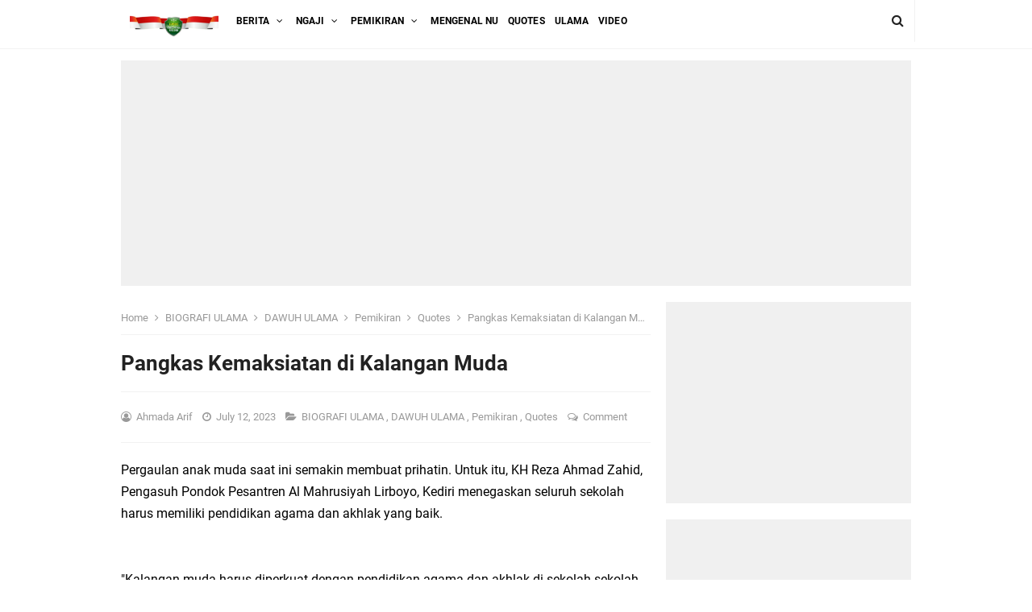

--- FILE ---
content_type: text/html; charset=UTF-8
request_url: https://www.hwmi.or.id/2023/07/pangkas-kemaksiatan-di-kalangan-muda.html
body_size: 42620
content:
<!DOCTYPE html>
<HTML class='ltr no-js rwd item' dir='ltr'>
<head>
<link href='https://www.blogger.com/static/v1/widgets/2944754296-widget_css_bundle.css' rel='stylesheet' type='text/css'/>
<!-- [ Meta Tag SEO ] -->
<include expiration='7d' path='*.css'></include>
<include expiration='7d' path='*.js'></include>
<include expiration='3d' path='*.gif'></include>
<include expiration='3d' path='*.jpeg'></include>
<include expiration='3d' path='*.jpg'></include>
<include expiration='3d' path='*.png'></include>
<meta charset='utf-8'/>
<meta content='width=device-width, initial-scale=1' name='viewport'/>
<meta content='blogger' name='generator'/>
<meta content='text/html; charset=UTF-8' http-equiv='Content-Type'/>
<link href='https://www.blogger.com/openid-server.g' rel='openid.server'/>
<link href='https://www.hwmi.or.id/' rel='openid.delegate'/>
<link href='https://www.hwmi.or.id/2023/07/pangkas-kemaksiatan-di-kalangan-muda.html' rel='canonical'/>
<title>Pangkas Kemaksiatan di Kalangan  Muda - HWMI.or.id</title>
<meta content='' name='description'/>
<script type='application/ld+json'>{ "@context": "https://schema.org", "@type": "WebSite", "url": "https://www.hwmi.or.id/", "potentialAction": { "@type": "SearchAction", "target": "https://www.hwmi.or.id/?q={search_term}", "query-input": "required name=search_term" } }</script>
<meta content='Pangkas Kemaksiatan di Kalangan  Muda, HWMI.or.id: Pangkas Kemaksiatan di Kalangan  Muda, HWMI.or.id' name='keywords'/>
<link href='https://www.hwmi.or.id/feeds/posts/default' rel='alternate' title='HWMI.or.id - Atom' type='application/atom+xml'/>
<link href='https://www.hwmi.or.id/feeds/posts/default?alt=rss' rel='alternate' title='HWMI.or.id - RSS' type='application/rss+xml'/>
<link href='https://www.blogger.com/feeds/838553241866909270/posts/default' rel='alternate' title='HWMI.or.id - Atom' type='application/atom+xml'/>
<link href='https://blogger.googleusercontent.com/img/b/R29vZ2xl/AVvXsEir54PdwwPtHHrR5OWB78ui3twae_6Ck-FIkvBE9V_Xo3YgdijNC-CgYQZcB6QPqFacxbL5xgGugWtZf2_HI1QrPxgeWNoXC5u_H4w9bWIMRK3CwlJTM2ubWJ_zxXNqyzUqtFGK4wAKT2cbNw5jUX01hByX76gc_2UV5DBvvomjNFOZ4i2FPgLV6QvPSEE/s72-c/20230712_114218.png' rel='image_src'/>
<link href='https://www.hwmi.or.id/2023/07/pangkas-kemaksiatan-di-kalangan-muda.html' hreflang='x-default' rel='alternate'/>
<link href='/favicon.ico' rel='icon' type='image/x-icon'/>
<link href='https://plus.google.com/USER-GOOGLE-PLUS/posts' rel='publisher'/>
<link href='https://plus.google.com/USER-GOOGLE-PLUS/about' rel='author'/>
<link href='https://plus.google.com/USER-GOOGLE-PLUS' rel='me'/>
<meta content='KODE-VALIDASI-GOOGLE-WEBMASTER' name='google-site-verification'/>
<meta content='KODE-VALIDASI-BING-WEBMASTER' name='msvalidate.01'/>
<meta content='Indonesia' name='geo.placename'/>
<meta content='NAMA-ADMIN' name='Author'/>
<meta content='general' name='rating'/>
<meta content='id' name='geo.country'/>
<!-- [ Social Media Meta Tag ] -->
<meta content='Pangkas Kemaksiatan di Kalangan  Muda' property='og:title'/>
<meta content='https://www.hwmi.or.id/2023/07/pangkas-kemaksiatan-di-kalangan-muda.html' property='og:url'/>
<meta content='article' property='og:type'/>
<meta content='HWMI.or.id' property='og:site_name'/>
<meta content='' property='og:description'/>
<meta content='https://blogger.googleusercontent.com/img/b/R29vZ2xl/AVvXsEir54PdwwPtHHrR5OWB78ui3twae_6Ck-FIkvBE9V_Xo3YgdijNC-CgYQZcB6QPqFacxbL5xgGugWtZf2_HI1QrPxgeWNoXC5u_H4w9bWIMRK3CwlJTM2ubWJ_zxXNqyzUqtFGK4wAKT2cbNw5jUX01hByX76gc_2UV5DBvvomjNFOZ4i2FPgLV6QvPSEE/s16000/20230712_114218.png' property='og:image'/>
<meta content='https://www.facebook.com/PROFIL-FACEBOOK' property='article:author'/>
<meta content='https://www.facebook.com/FAN-PAGE-FACEBOOK' property='article:publisher'/>
<meta content='KODE-APLIKASI-FACEBOOK' property='fb:app_id'/>
<meta content='KODE-ADMIN-FACEBOOK' property='fb:admins'/>
<meta content='en_US' property='og:locale'/>
<meta content='en_GB' property='og:locale:alternate'/>
<meta content='id_ID' property='og:locale:alternate'/>
<meta content='summary' name='twitter:card'/>
<meta content='HWMI.or.id: Pangkas Kemaksiatan di Kalangan  Muda' name='twitter:title'/>
<meta content='USER-TWITTER' name='twitter:site'/>
<meta content='USER-TWITTER' name='twitter:creator'/>
<meta content='summary_large_image' name='twitter:card'/>
<link href='//ajax.googleapis.com' rel='dns-prefetch'/>
<link href='//www.google-analytics.com' rel='dns-prefetch'/>
<link href='//googleads.g.doubleclick.net' rel='dns-prefetch'/>
<link href='//www.googletagservices.com' rel='dns-prefetch'/>
<link href='//pagead2.googlesyndication.com' rel='dns-prefetch'/>
<link href='//maxcdn.bootstrapcdn.com' rel='dns-prefetch'/>
<link href='//adservice.google.ca' rel='dns-prefetch'/>
<link href='//adservice.google.com' rel='dns-prefetch'/>
<link href='//resources.blogblog.com' rel='dns-prefetch'/>
<link href='//fonts.googleapis.com' rel='dns-prefetch'/>
<link href='//1.bp.blogspot.com' rel='dns-prefetch'/>
<link href='//2.bp.blogspot.com' rel='dns-prefetch'/>
<link href='//3.bp.blogspot.com' rel='dns-prefetch'/>
<link href='//4.bp.blogspot.com' rel='dns-prefetch'/>
<link href='//disqus.com' rel='dns-prefetch'/>
<link href='//github.com' rel='dns-prefetch'/>
<link href='//cdn.rawgit.com' rel='dns-prefetch'/>
<link href='//fontawesome.com' rel='dns-prefetch'/>
<link href='//www.sharethis.com' rel='dns-prefetch'/>
<link href='//cdn.jsdelivr.net' rel='dns-prefetch'/>
<style id='page-skin-1' type='text/css'><!--
/*
Template Info
Name             : 10 Magz Responsive Blogger Template
Theme Published  : 2019
Theme Updated    : -
Type             : Personal Blog
Style            : Simple Version
Designer         : Idntheme
Designer url     : www.idntheme.com
Thanks to        : All supported
License          : Premium Version
*/
body#layout ul{list-style-type:none;list-style:none}body#layout ul li{list-style-type:none;list-style:none}body#layout #headerbwrap{height:auto}body#layout #site-navigationpix{display:none}body#layout #footer-navbarpix{display:none}body#layout #pagepix{overflow:hidden}body#layout #primarypix{display:block;position:relative;float:left;width:69%}body#layout #secondarypix{display:block;position:relative;float:right;width:30%}.section,.widget{margin:0;padding:0;position:relative}body#layout #columns1,body#layout #footer1{float:left;width:28%}body#layout #columns2,body#layout #footer2{float:left;width:28%}body#layout #columns3,body#layout #footer3{float:right;width:28%}
body#layout .social-right li{display:none}
body#layout #feature2,body#layout #feature4{display:inline-block;width:42.3%;float:left}
/* Reset */
html,body,div,span,applet,object,iframe,h1,h2,h3,h4,h5,h6,p,blockquote,pre,a,abbr,acronym,address,big,cite,code,del,dfn,em,font,ins,kbd,q,s,samp,small,strike,strong,sub,sup,tt,var,dl,dt,dd,ol,ul,li,fieldset,form,label,legend,table,caption,tbody,tfoot,thead,tr,th,td{border:0;word-wrap:break-word;font-size:100%;font-style:inherit;font-weight:inherit;margin:0;outline:0;padding:0;vertical-align:baseline}html{overflow-y:scroll;-webkit-text-size-adjust:100%;-ms-text-size-adjust:100%}article,aside,details,figcaption,figure,footer,header,main,nav,section{display:block}ol,ul{list-style:none}table{border-collapse:separate;border-spacing:0}caption,th,td{font-weight:normal;text-align:left}blockquote:before,blockquote:after,q:before,q:after{content:""}blockquote,q{quotes:"" ""}a:focus,a:hover,a:active{outline:0}a img{border:0}
/* Global */
body,button,input,select,textarea{word-wrap:break-word;line-height:1.6}
body{background:#fff;color:#000;font-family:'Roboto',sans-serif;font-size:16px;padding:0;margin:0;font-weight:normal}
/* Headings */
h1,h2,h3,h4,h5,h6{clear:both;word-wrap:break-word;line-height:1.4;font-weight:700}
h1{font-size:21px;font-size:1.6153rem;font-weight:700;margin-bottom:0.75em}
h2{font-size:18px;font-size:1.3846rem;font-weight:700;margin-bottom:0.85715em}
h3{font-size:16px;font-size:1.2307rem;font-weight:bold;margin-bottom:1.125em}
h4{font-size:15px;font-size:1.1538rem;font-weight:bold;margin-bottom:1em}
h5{word-wrap:break-word;font-size:15px;font-size:1.1538rem;font-weight:bold;margin-bottom:1em}
h6{word-wrap:break-word;font-size:13px;font-size:1rem;margin-bottom:1.1538em}
hr{background-color:#e6e6e6;border:0;height:1px;margin:1.1538461538em 0}
/* Text elements */
p,blockquote p:last-child{margin-bottom:1.5em}p:last-child{margin-bottom:0}ul,ol{margin:0 0 1.5em 1.1538461538em}ul{list-style:square}ol{list-style:decimal}li > ul,li > ol{margin-bottom:0;margin-left:1.1538461538em}dt{font-weight:bold}dd{margin:0 1.1538461538em 1.5em 1.1538461538em}b,strong{font-weight:bold}dfn,cite,em,i{font-style:italic}.post-body blockquote{background:#f8f8f8;border-left:4px solid #ff5000;padding:15px}address{margin:0 0 1.5em 0}pre{font-size:13px;max-width:100%}kbd,tt,var{color:#777;border-bottom:solid 1px #ccc;font-family:Consolas,'Courier New',monospace;font-size:88.3%}code,kbd,tt,var{font-family:"Courier 10 Pitch",Courier,monospace;word-wrap:break-word}abbr,acronym{border-bottom:1px dotted #e6e6e6;cursor:help}mark,ins{background:#f0f0f0;text-decoration:none}sup,sub{font-size:75%;height:0;line-height:0;position:relative;vertical-align:baseline}sup{bottom:1ex}sub{top:.5ex}small{font-size:75%}big{font-size:125%}figure{margin:0}table{border:1px solid rgba(0,0,0,0.05);margin:0 0 1.5em 0;width:100%}th{font-weight:bold;padding:0.6em}td{border-top:1px solid rgba(0,0,0,0.05);padding:0.6em}img{height:auto;max-width:100%}button,input,select,textarea{color:#888;font-size:100%;margin:0;vertical-align:baseline;*vertical-align:middle}button,input{line-height:normal}button,html input[type="button"],input[type="reset"],input[type="submit"]{cursor:pointer;font-size:13px;font-size:1rem;line-height:1;padding:0.962em 1.847em;-webkit-appearance:button}button:hover,html input[type="button"]:hover,input[type="reset"]:hover,input[type="submit"]:hover{color:#fff}button:focus,html input[type="button"]:focus,input[type="reset"]:focus,input[type="submit"]:focus,button:active,html input[type="button"]:active,input[type="reset"]:active,input[type="submit"]:active{outline:none}input[type="checkbox"],input[type="radio"]{box-sizing:border-box;padding:0}input[type="search"]{-webkit-appearance:textfield;-webkit-box-sizing:content-box;-moz-box-sizing:content-box;box-sizing:content-box}input[type="search"]::-webkit-search-decoration{-webkit-appearance:none}button::-moz-focus-inner,input::-moz-focus-inner{border:0;padding:0}input[type="text"],input[type="email"],input[type="password"],input[type="search"],input[type="url"]{background-color:#fff;border:0;font-size:15px;padding:0.6em;-webkit-transition:0.2s ease-in;transition:0.2s ease-in}input[type="text"]:focus,input[type="email"]:focus,input[type="password"]:focus,input[type="search"]:focus,input[type="url"]:focus,textarea:focus{background-color:#fff;outline:none;-webkit-transition:0.2s ease-in;transition:0.2s ease-in}textarea{background-color:#f9f9f9;border:0;font-size:13px;font-size:1rem;overflow:auto;padding:1.5625%;-webkit-transition:0.2s ease-in;transition:0.2s ease-in;vertical-align:top;width:96.875%}a{color:#ff5000;text-decoration:none;transition:all .3s}a:hover,a:focus,a:active{color:#F8A01B}input[type=search]::-ms-clear{display:none;width:0;height:0}input[type=search]::-ms-reveal{display:none;width:0;height:0}input[type="search"]::-webkit-search-decoration,input[type="search"]::-webkit-search-cancel-button,input[type="search"]::-webkit-search-results-button,input[type="search"]::-webkit-search-results-decoration{display:none}*,*:before,*:after{box-sizing:border-box}.widget-content{margin:0;padding:0;overflow:hidden}
/* Google Font */
@font-face{font-family:'Roboto';font-style:italic;font-weight:400;font-display:swap;src:local('Roboto Italic'),local('Roboto-Italic'),url(https://fonts.gstatic.com/s/roboto/v20/KFOkCnqEu92Fr1Mu51xFIzIFKw.woff2) format('woff2');unicode-range:U+0460-052F,U+1C80-1C88,U+20B4,U+2DE0-2DFF,U+A640-A69F,U+FE2E-FE2F}@font-face{font-family:'Roboto';font-style:italic;font-weight:400;font-display:swap;src:local('Roboto Italic'),local('Roboto-Italic'),url(https://fonts.gstatic.com/s/roboto/v20/KFOkCnqEu92Fr1Mu51xMIzIFKw.woff2) format('woff2');unicode-range:U+0400-045F,U+0490-0491,U+04B0-04B1,U+2116}@font-face{font-family:'Roboto';font-style:italic;font-weight:400;font-display:swap;src:local('Roboto Italic'),local('Roboto-Italic'),url(https://fonts.gstatic.com/s/roboto/v20/KFOkCnqEu92Fr1Mu51xEIzIFKw.woff2) format('woff2');unicode-range:U+1F00-1FFF}@font-face{font-family:'Roboto';font-style:italic;font-weight:400;font-display:swap;src:local('Roboto Italic'),local('Roboto-Italic'),url(https://fonts.gstatic.com/s/roboto/v20/KFOkCnqEu92Fr1Mu51xLIzIFKw.woff2) format('woff2');unicode-range:U+0370-03FF}@font-face{font-family:'Roboto';font-style:italic;font-weight:400;font-display:swap;src:local('Roboto Italic'),local('Roboto-Italic'),url(https://fonts.gstatic.com/s/roboto/v20/KFOkCnqEu92Fr1Mu51xHIzIFKw.woff2) format('woff2');unicode-range:U+0102-0103,U+0110-0111,U+1EA0-1EF9,U+20AB}@font-face{font-family:'Roboto';font-style:italic;font-weight:400;font-display:swap;src:local('Roboto Italic'),local('Roboto-Italic'),url(https://fonts.gstatic.com/s/roboto/v20/KFOkCnqEu92Fr1Mu51xGIzIFKw.woff2) format('woff2');unicode-range:U+0100-024F,U+0259,U+1E00-1EFF,U+2020,U+20A0-20AB,U+20AD-20CF,U+2113,U+2C60-2C7F,U+A720-A7FF}@font-face{font-family:'Roboto';font-style:italic;font-weight:400;font-display:swap;src:local('Roboto Italic'),local('Roboto-Italic'),url(https://fonts.gstatic.com/s/roboto/v20/KFOkCnqEu92Fr1Mu51xIIzI.woff2) format('woff2');unicode-range:U+0000-00FF,U+0131,U+0152-0153,U+02BB-02BC,U+02C6,U+02DA,U+02DC,U+2000-206F,U+2074,U+20AC,U+2122,U+2191,U+2193,U+2212,U+2215,U+FEFF,U+FFFD}@font-face{font-family:'Roboto';font-style:italic;font-weight:700;font-display:swap;src:local('Roboto Bold Italic'),local('Roboto-BoldItalic'),url(https://fonts.gstatic.com/s/roboto/v20/KFOjCnqEu92Fr1Mu51TzBic3CsTKlA.woff2) format('woff2');unicode-range:U+0460-052F,U+1C80-1C88,U+20B4,U+2DE0-2DFF,U+A640-A69F,U+FE2E-FE2F}@font-face{font-family:'Roboto';font-style:italic;font-weight:700;font-display:swap;src:local('Roboto Bold Italic'),local('Roboto-BoldItalic'),url(https://fonts.gstatic.com/s/roboto/v20/KFOjCnqEu92Fr1Mu51TzBic-CsTKlA.woff2) format('woff2');unicode-range:U+0400-045F,U+0490-0491,U+04B0-04B1,U+2116}@font-face{font-family:'Roboto';font-style:italic;font-weight:700;font-display:swap;src:local('Roboto Bold Italic'),local('Roboto-BoldItalic'),url(https://fonts.gstatic.com/s/roboto/v20/KFOjCnqEu92Fr1Mu51TzBic2CsTKlA.woff2) format('woff2');unicode-range:U+1F00-1FFF}@font-face{font-family:'Roboto';font-style:italic;font-weight:700;font-display:swap;src:local('Roboto Bold Italic'),local('Roboto-BoldItalic'),url(https://fonts.gstatic.com/s/roboto/v20/KFOjCnqEu92Fr1Mu51TzBic5CsTKlA.woff2) format('woff2');unicode-range:U+0370-03FF}@font-face{font-family:'Roboto';font-style:italic;font-weight:700;font-display:swap;src:local('Roboto Bold Italic'),local('Roboto-BoldItalic'),url(https://fonts.gstatic.com/s/roboto/v20/KFOjCnqEu92Fr1Mu51TzBic1CsTKlA.woff2) format('woff2');unicode-range:U+0102-0103,U+0110-0111,U+1EA0-1EF9,U+20AB}@font-face{font-family:'Roboto';font-style:italic;font-weight:700;font-display:swap;src:local('Roboto Bold Italic'),local('Roboto-BoldItalic'),url(https://fonts.gstatic.com/s/roboto/v20/KFOjCnqEu92Fr1Mu51TzBic0CsTKlA.woff2) format('woff2');unicode-range:U+0100-024F,U+0259,U+1E00-1EFF,U+2020,U+20A0-20AB,U+20AD-20CF,U+2113,U+2C60-2C7F,U+A720-A7FF}@font-face{font-family:'Roboto';font-style:italic;font-weight:700;font-display:swap;src:local('Roboto Bold Italic'),local('Roboto-BoldItalic'),url(https://fonts.gstatic.com/s/roboto/v20/KFOjCnqEu92Fr1Mu51TzBic6CsQ.woff2) format('woff2');unicode-range:U+0000-00FF,U+0131,U+0152-0153,U+02BB-02BC,U+02C6,U+02DA,U+02DC,U+2000-206F,U+2074,U+20AC,U+2122,U+2191,U+2193,U+2212,U+2215,U+FEFF,U+FFFD}@font-face{font-family:'Roboto';font-style:normal;font-weight:400;font-display:swap;src:local('Roboto'),local('Roboto-Regular'),url(https://fonts.gstatic.com/s/roboto/v20/KFOmCnqEu92Fr1Mu72xKOzY.woff2) format('woff2');unicode-range:U+0460-052F,U+1C80-1C88,U+20B4,U+2DE0-2DFF,U+A640-A69F,U+FE2E-FE2F}@font-face{font-family:'Roboto';font-style:normal;font-weight:400;font-display:swap;src:local('Roboto'),local('Roboto-Regular'),url(https://fonts.gstatic.com/s/roboto/v20/KFOmCnqEu92Fr1Mu5mxKOzY.woff2) format('woff2');unicode-range:U+0400-045F,U+0490-0491,U+04B0-04B1,U+2116}@font-face{font-family:'Roboto';font-style:normal;font-weight:400;font-display:swap;src:local('Roboto'),local('Roboto-Regular'),url(https://fonts.gstatic.com/s/roboto/v20/KFOmCnqEu92Fr1Mu7mxKOzY.woff2) format('woff2');unicode-range:U+1F00-1FFF}@font-face{font-family:'Roboto';font-style:normal;font-weight:400;font-display:swap;src:local('Roboto'),local('Roboto-Regular'),url(https://fonts.gstatic.com/s/roboto/v20/KFOmCnqEu92Fr1Mu4WxKOzY.woff2) format('woff2');unicode-range:U+0370-03FF}@font-face{font-family:'Roboto';font-style:normal;font-weight:400;font-display:swap;src:local('Roboto'),local('Roboto-Regular'),url(https://fonts.gstatic.com/s/roboto/v20/KFOmCnqEu92Fr1Mu7WxKOzY.woff2) format('woff2');unicode-range:U+0102-0103,U+0110-0111,U+1EA0-1EF9,U+20AB}@font-face{font-family:'Roboto';font-style:normal;font-weight:400;font-display:swap;src:local('Roboto'),local('Roboto-Regular'),url(https://fonts.gstatic.com/s/roboto/v20/KFOmCnqEu92Fr1Mu7GxKOzY.woff2) format('woff2');unicode-range:U+0100-024F,U+0259,U+1E00-1EFF,U+2020,U+20A0-20AB,U+20AD-20CF,U+2113,U+2C60-2C7F,U+A720-A7FF}@font-face{font-family:'Roboto';font-style:normal;font-weight:400;font-display:swap;src:local('Roboto'),local('Roboto-Regular'),url(https://fonts.gstatic.com/s/roboto/v20/KFOmCnqEu92Fr1Mu4mxK.woff2) format('woff2');unicode-range:U+0000-00FF,U+0131,U+0152-0153,U+02BB-02BC,U+02C6,U+02DA,U+02DC,U+2000-206F,U+2074,U+20AC,U+2122,U+2191,U+2193,U+2212,U+2215,U+FEFF,U+FFFD}@font-face{font-family:'Roboto';font-style:normal;font-weight:700;font-display:swap;src:local('Roboto Bold'),local('Roboto-Bold'),url(https://fonts.gstatic.com/s/roboto/v20/KFOlCnqEu92Fr1MmWUlfCRc4EsA.woff2) format('woff2');unicode-range:U+0460-052F,U+1C80-1C88,U+20B4,U+2DE0-2DFF,U+A640-A69F,U+FE2E-FE2F}@font-face{font-family:'Roboto';font-style:normal;font-weight:700;font-display:swap;src:local('Roboto Bold'),local('Roboto-Bold'),url(https://fonts.gstatic.com/s/roboto/v20/KFOlCnqEu92Fr1MmWUlfABc4EsA.woff2) format('woff2');unicode-range:U+0400-045F,U+0490-0491,U+04B0-04B1,U+2116}@font-face{font-family:'Roboto';font-style:normal;font-weight:700;font-display:swap;src:local('Roboto Bold'),local('Roboto-Bold'),url(https://fonts.gstatic.com/s/roboto/v20/KFOlCnqEu92Fr1MmWUlfCBc4EsA.woff2) format('woff2');unicode-range:U+1F00-1FFF}@font-face{font-family:'Roboto';font-style:normal;font-weight:700;font-display:swap;src:local('Roboto Bold'),local('Roboto-Bold'),url(https://fonts.gstatic.com/s/roboto/v20/KFOlCnqEu92Fr1MmWUlfBxc4EsA.woff2) format('woff2');unicode-range:U+0370-03FF}@font-face{font-family:'Roboto';font-style:normal;font-weight:700;font-display:swap;src:local('Roboto Bold'),local('Roboto-Bold'),url(https://fonts.gstatic.com/s/roboto/v20/KFOlCnqEu92Fr1MmWUlfCxc4EsA.woff2) format('woff2');unicode-range:U+0102-0103,U+0110-0111,U+1EA0-1EF9,U+20AB}@font-face{font-family:'Roboto';font-style:normal;font-weight:700;font-display:swap;src:local('Roboto Bold'),local('Roboto-Bold'),url(https://fonts.gstatic.com/s/roboto/v20/KFOlCnqEu92Fr1MmWUlfChc4EsA.woff2) format('woff2');unicode-range:U+0100-024F,U+0259,U+1E00-1EFF,U+2020,U+20A0-20AB,U+20AD-20CF,U+2113,U+2C60-2C7F,U+A720-A7FF}@font-face{font-family:'Roboto';font-style:normal;font-weight:700;font-display:swap;src:local('Roboto Bold'),local('Roboto-Bold'),url(https://fonts.gstatic.com/s/roboto/v20/KFOlCnqEu92Fr1MmWUlfBBc4.woff2) format('woff2');unicode-range:U+0000-00FF,U+0131,U+0152-0153,U+02BB-02BC,U+02C6,U+02DA,U+02DC,U+2000-206F,U+2074,U+20AC,U+2122,U+2191,U+2193,U+2212,U+2215,U+FEFF,U+FFFD}
/* Fontawesome */
@font-face{font-family:'FontAwesome';src:url('https://maxcdn.bootstrapcdn.com/font-awesome/4.7.0/fonts/fontawesome-webfont.eot?v=4.7.0');src:url('https://maxcdn.bootstrapcdn.com/font-awesome/4.7.0/fonts/fontawesome-webfont.eot?#iefix&v=4.7.0') format('embedded-opentype'),url('https://maxcdn.bootstrapcdn.com/font-awesome/4.7.0/fonts/fontawesome-webfont.woff2?v=4.7.0') format('woff2'),url('https://maxcdn.bootstrapcdn.com/font-awesome/4.7.0/fonts/fontawesome-webfont.woff?v=4.7.0') format('woff'),url('https://maxcdn.bootstrapcdn.com/font-awesome/4.7.0/fonts/fontawesome-webfont.ttf?v=4.7.0') format('truetype'),url('https://maxcdn.bootstrapcdn.com/font-awesome/4.7.0/fonts/fontawesome-webfont.svg?v=4.7.0#fontawesomeregular') format('svg');font-weight:normal;font-style:normal}.fa{display:inline-block;font:normal normal normal 14px/1 FontAwesome;font-size:inherit;text-rendering:auto;-webkit-font-smoothing:antialiased;-moz-osx-font-smoothing:grayscale}.fa-lg{font-size:1.33333333em;line-height:.75em;vertical-align:-15%}.fa-2x{font-size:2em}.fa-3x{font-size:3em}.fa-4x{font-size:4em}.fa-5x{font-size:5em}.fa-fw{width:1.28571429em;text-align:center}.fa-ul{padding-left:0;margin-left:2.14285714em;list-style-type:none}.fa-ul>li{position:relative}.fa-li{position:absolute;left:-2.14285714em;width:2.14285714em;top:.14285714em;text-align:center}.fa-li.fa-lg{left:-1.85714286em}.fa-border{padding:.2em .25em .15em;border:solid .08em #eee;border-radius:.1em}.fa-pull-left{float:left}.fa-pull-right{float:right}.fa.fa-pull-left{margin-right:.3em}.fa.fa-pull-right{margin-left:.3em}.pull-right{float:right}.pull-left{float:left}.fa.pull-left{margin-right:.3em}.fa.pull-right{margin-left:.3em}.fa-spin{-webkit-animation:fa-spin 2s infinite linear;animation:fa-spin 2s infinite linear}.fa-pulse{-webkit-animation:fa-spin 1s infinite steps(8);animation:fa-spin 1s infinite steps(8)}@-webkit-keyframes fa-spin{0%{-webkit-transform:rotate(0deg);transform:rotate(0deg)}100%{-webkit-transform:rotate(359deg);transform:rotate(359deg)}}@keyframes fa-spin{0%{-webkit-transform:rotate(0deg);transform:rotate(0deg)}100%{-webkit-transform:rotate(359deg);transform:rotate(359deg)}}.fa-rotate-90{-ms-filter:"progid:DXImageTransform.Microsoft.BasicImage(rotation=1)";-webkit-transform:rotate(90deg);-ms-transform:rotate(90deg);transform:rotate(90deg)}.fa-rotate-180{-ms-filter:"progid:DXImageTransform.Microsoft.BasicImage(rotation=2)";-webkit-transform:rotate(180deg);-ms-transform:rotate(180deg);transform:rotate(180deg)}.fa-rotate-270{-ms-filter:"progid:DXImageTransform.Microsoft.BasicImage(rotation=3)";-webkit-transform:rotate(270deg);-ms-transform:rotate(270deg);transform:rotate(270deg)}.fa-flip-horizontal{-ms-filter:"progid:DXImageTransform.Microsoft.BasicImage(rotation=0, mirror=1)";-webkit-transform:scale(-1, 1);-ms-transform:scale(-1, 1);transform:scale(-1, 1)}.fa-flip-vertical{-ms-filter:"progid:DXImageTransform.Microsoft.BasicImage(rotation=2, mirror=1)";-webkit-transform:scale(1, -1);-ms-transform:scale(1, -1);transform:scale(1, -1)}:root .fa-rotate-90,:root .fa-rotate-180,:root .fa-rotate-270,:root .fa-flip-horizontal,:root .fa-flip-vertical{filter:none}.fa-stack{position:relative;display:inline-block;width:2em;height:2em;line-height:2em;vertical-align:middle}.fa-stack-1x,.fa-stack-2x{position:absolute;left:0;width:100%;text-align:center}.fa-stack-1x{line-height:inherit}.fa-stack-2x{font-size:2em}.fa-inverse{color:#fff}.fa-glass:before{content:"\f000"}.fa-music:before{content:"\f001"}.fa-search:before{content:"\f002"}.fa-envelope-o:before{content:"\f003"}.fa-heart:before{content:"\f004"}.fa-star:before{content:"\f005"}.fa-star-o:before{content:"\f006"}.fa-user:before{content:"\f007"}.fa-film:before{content:"\f008"}.fa-th-large:before{content:"\f009"}.fa-th:before{content:"\f00a"}.fa-th-list:before{content:"\f00b"}.fa-check:before{content:"\f00c"}.fa-remove:before,.fa-close:before,.fa-times:before{content:"\f00d"}.fa-search-plus:before{content:"\f00e"}.fa-search-minus:before{content:"\f010"}.fa-power-off:before{content:"\f011"}.fa-signal:before{content:"\f012"}.fa-gear:before,.fa-cog:before{content:"\f013"}.fa-trash-o:before{content:"\f014"}.fa-home:before{content:"\f015"}.fa-file-o:before{content:"\f016"}.fa-clock-o:before{content:"\f017"}.fa-road:before{content:"\f018"}.fa-download:before{content:"\f019"}.fa-arrow-circle-o-down:before{content:"\f01a"}.fa-arrow-circle-o-up:before{content:"\f01b"}.fa-inbox:before{content:"\f01c"}.fa-play-circle-o:before{content:"\f01d"}.fa-rotate-right:before,.fa-repeat:before{content:"\f01e"}.fa-refresh:before{content:"\f021"}.fa-list-alt:before{content:"\f022"}.fa-lock:before{content:"\f023"}.fa-flag:before{content:"\f024"}.fa-headphones:before{content:"\f025"}.fa-volume-off:before{content:"\f026"}.fa-volume-down:before{content:"\f027"}.fa-volume-up:before{content:"\f028"}.fa-qrcode:before{content:"\f029"}.fa-barcode:before{content:"\f02a"}.fa-tag:before{content:"\f02b"}.fa-tags:before{content:"\f02c"}.fa-book:before{content:"\f02d"}.fa-bookmark:before{content:"\f02e"}.fa-print:before{content:"\f02f"}.fa-camera:before{content:"\f030"}.fa-font:before{content:"\f031"}.fa-bold:before{content:"\f032"}.fa-italic:before{content:"\f033"}.fa-text-height:before{content:"\f034"}.fa-text-width:before{content:"\f035"}.fa-align-left:before{content:"\f036"}.fa-align-center:before{content:"\f037"}.fa-align-right:before{content:"\f038"}.fa-align-justify:before{content:"\f039"}.fa-list:before{content:"\f03a"}.fa-dedent:before,.fa-outdent:before{content:"\f03b"}.fa-indent:before{content:"\f03c"}.fa-video-camera:before{content:"\f03d"}.fa-photo:before,.fa-image:before,.fa-picture-o:before{content:"\f03e"}.fa-pencil:before{content:"\f040"}.fa-map-marker:before{content:"\f041"}.fa-adjust:before{content:"\f042"}.fa-tint:before{content:"\f043"}.fa-edit:before,.fa-pencil-square-o:before{content:"\f044"}.fa-share-square-o:before{content:"\f045"}.fa-check-square-o:before{content:"\f046"}.fa-arrows:before{content:"\f047"}.fa-step-backward:before{content:"\f048"}.fa-fast-backward:before{content:"\f049"}.fa-backward:before{content:"\f04a"}.fa-play:before{content:"\f04b"}.fa-pause:before{content:"\f04c"}.fa-stop:before{content:"\f04d"}.fa-forward:before{content:"\f04e"}.fa-fast-forward:before{content:"\f050"}.fa-step-forward:before{content:"\f051"}.fa-eject:before{content:"\f052"}.fa-chevron-left:before{content:"\f053"}.fa-chevron-right:before{content:"\f054"}.fa-plus-circle:before{content:"\f055"}.fa-minus-circle:before{content:"\f056"}.fa-times-circle:before{content:"\f057"}.fa-check-circle:before{content:"\f058"}.fa-question-circle:before{content:"\f059"}.fa-info-circle:before{content:"\f05a"}.fa-crosshairs:before{content:"\f05b"}.fa-times-circle-o:before{content:"\f05c"}.fa-check-circle-o:before{content:"\f05d"}.fa-ban:before{content:"\f05e"}.fa-arrow-left:before{content:"\f060"}.fa-arrow-right:before{content:"\f061"}.fa-arrow-up:before{content:"\f062"}.fa-arrow-down:before{content:"\f063"}.fa-mail-forward:before,.fa-share:before{content:"\f064"}.fa-expand:before{content:"\f065"}.fa-compress:before{content:"\f066"}.fa-plus:before{content:"\f067"}.fa-minus:before{content:"\f068"}.fa-asterisk:before{content:"\f069"}.fa-exclamation-circle:before{content:"\f06a"}.fa-gift:before{content:"\f06b"}.fa-leaf:before{content:"\f06c"}.fa-fire:before{content:"\f06d"}.fa-eye:before{content:"\f06e"}.fa-eye-slash:before{content:"\f070"}.fa-warning:before,.fa-exclamation-triangle:before{content:"\f071"}.fa-plane:before{content:"\f072"}.fa-calendar:before{content:"\f073"}.fa-random:before{content:"\f074"}.fa-comment:before{content:"\f075"}.fa-magnet:before{content:"\f076"}.fa-chevron-up:before{content:"\f077"}.fa-chevron-down:before{content:"\f078"}.fa-retweet:before{content:"\f079"}.fa-shopping-cart:before{content:"\f07a"}.fa-folder:before{content:"\f07b"}.fa-folder-open:before{content:"\f07c"}.fa-arrows-v:before{content:"\f07d"}.fa-arrows-h:before{content:"\f07e"}.fa-bar-chart-o:before,.fa-bar-chart:before{content:"\f080"}.fa-twitter-square:before{content:"\f081"}.fa-facebook-square:before{content:"\f082"}.fa-camera-retro:before{content:"\f083"}.fa-key:before{content:"\f084"}.fa-gears:before,.fa-cogs:before{content:"\f085"}.fa-comments:before{content:"\f086"}.fa-thumbs-o-up:before{content:"\f087"}.fa-thumbs-o-down:before{content:"\f088"}.fa-star-half:before{content:"\f089"}.fa-heart-o:before{content:"\f08a"}.fa-sign-out:before{content:"\f08b"}.fa-linkedin-square:before{content:"\f08c"}.fa-thumb-tack:before{content:"\f08d"}.fa-external-link:before{content:"\f08e"}.fa-sign-in:before{content:"\f090"}.fa-trophy:before{content:"\f091"}.fa-github-square:before{content:"\f092"}.fa-upload:before{content:"\f093"}.fa-lemon-o:before{content:"\f094"}.fa-phone:before{content:"\f095"}.fa-square-o:before{content:"\f096"}.fa-bookmark-o:before{content:"\f097"}.fa-phone-square:before{content:"\f098"}.fa-twitter:before{content:"\f099"}.fa-facebook-f:before,.fa-facebook:before{content:"\f09a"}.fa-github:before{content:"\f09b"}.fa-unlock:before{content:"\f09c"}.fa-credit-card:before{content:"\f09d"}.fa-feed:before,.fa-rss:before{content:"\f09e"}.fa-hdd-o:before{content:"\f0a0"}.fa-bullhorn:before{content:"\f0a1"}.fa-bell:before{content:"\f0f3"}.fa-certificate:before{content:"\f0a3"}.fa-hand-o-right:before{content:"\f0a4"}.fa-hand-o-left:before{content:"\f0a5"}.fa-hand-o-up:before{content:"\f0a6"}.fa-hand-o-down:before{content:"\f0a7"}.fa-arrow-circle-left:before{content:"\f0a8"}.fa-arrow-circle-right:before{content:"\f0a9"}.fa-arrow-circle-up:before{content:"\f0aa"}.fa-arrow-circle-down:before{content:"\f0ab"}.fa-globe:before{content:"\f0ac"}.fa-wrench:before{content:"\f0ad"}.fa-tasks:before{content:"\f0ae"}.fa-filter:before{content:"\f0b0"}.fa-briefcase:before{content:"\f0b1"}.fa-arrows-alt:before{content:"\f0b2"}.fa-group:before,.fa-users:before{content:"\f0c0"}.fa-chain:before,.fa-link:before{content:"\f0c1"}.fa-cloud:before{content:"\f0c2"}.fa-flask:before{content:"\f0c3"}.fa-cut:before,.fa-scissors:before{content:"\f0c4"}.fa-copy:before,.fa-files-o:before{content:"\f0c5"}.fa-paperclip:before{content:"\f0c6"}.fa-save:before,.fa-floppy-o:before{content:"\f0c7"}.fa-square:before{content:"\f0c8"}.fa-navicon:before,.fa-reorder:before,.fa-bars:before{content:"\f0c9"}.fa-list-ul:before{content:"\f0ca"}.fa-list-ol:before{content:"\f0cb"}.fa-strikethrough:before{content:"\f0cc"}.fa-underline:before{content:"\f0cd"}.fa-table:before{content:"\f0ce"}.fa-magic:before{content:"\f0d0"}.fa-truck:before{content:"\f0d1"}.fa-pinterest:before{content:"\f0d2"}.fa-pinterest-square:before{content:"\f0d3"}.fa-google-plus-square:before{content:"\f0d4"}.fa-google-plus:before{content:"\f0d5"}.fa-money:before{content:"\f0d6"}.fa-caret-down:before{content:"\f0d7"}.fa-caret-up:before{content:"\f0d8"}.fa-caret-left:before{content:"\f0d9"}.fa-caret-right:before{content:"\f0da"}.fa-columns:before{content:"\f0db"}.fa-unsorted:before,.fa-sort:before{content:"\f0dc"}.fa-sort-down:before,.fa-sort-desc:before{content:"\f0dd"}.fa-sort-up:before,.fa-sort-asc:before{content:"\f0de"}.fa-envelope:before{content:"\f0e0"}.fa-linkedin:before{content:"\f0e1"}.fa-rotate-left:before,.fa-undo:before{content:"\f0e2"}.fa-legal:before,.fa-gavel:before{content:"\f0e3"}.fa-dashboard:before,.fa-tachometer:before{content:"\f0e4"}.fa-comment-o:before{content:"\f0e5"}.fa-comments-o:before{content:"\f0e6"}.fa-flash:before,.fa-bolt:before{content:"\f0e7"}.fa-sitemap:before{content:"\f0e8"}.fa-umbrella:before{content:"\f0e9"}.fa-paste:before,.fa-clipboard:before{content:"\f0ea"}.fa-lightbulb-o:before{content:"\f0eb"}.fa-exchange:before{content:"\f0ec"}.fa-cloud-download:before{content:"\f0ed"}.fa-cloud-upload:before{content:"\f0ee"}.fa-user-md:before{content:"\f0f0"}.fa-stethoscope:before{content:"\f0f1"}.fa-suitcase:before{content:"\f0f2"}.fa-bell-o:before{content:"\f0a2"}.fa-coffee:before{content:"\f0f4"}.fa-cutlery:before{content:"\f0f5"}.fa-file-text-o:before{content:"\f0f6"}.fa-building-o:before{content:"\f0f7"}.fa-hospital-o:before{content:"\f0f8"}.fa-ambulance:before{content:"\f0f9"}.fa-medkit:before{content:"\f0fa"}.fa-fighter-jet:before{content:"\f0fb"}.fa-beer:before{content:"\f0fc"}.fa-h-square:before{content:"\f0fd"}.fa-plus-square:before{content:"\f0fe"}.fa-angle-double-left:before{content:"\f100"}.fa-angle-double-right:before{content:"\f101"}.fa-angle-double-up:before{content:"\f102"}.fa-angle-double-down:before{content:"\f103"}.fa-angle-left:before{content:"\f104"}.fa-angle-right:before{content:"\f105"}.fa-angle-up:before{content:"\f106"}.fa-angle-down:before{content:"\f107"}.fa-desktop:before{content:"\f108"}.fa-laptop:before{content:"\f109"}.fa-tablet:before{content:"\f10a"}.fa-mobile-phone:before,.fa-mobile:before{content:"\f10b"}.fa-circle-o:before{content:"\f10c"}.fa-quote-left:before{content:"\f10d"}.fa-quote-right:before{content:"\f10e"}.fa-spinner:before{content:"\f110"}.fa-circle:before{content:"\f111"}.fa-mail-reply:before,.fa-reply:before{content:"\f112"}.fa-github-alt:before{content:"\f113"}.fa-folder-o:before{content:"\f114"}.fa-folder-open-o:before{content:"\f115"}.fa-smile-o:before{content:"\f118"}.fa-frown-o:before{content:"\f119"}.fa-meh-o:before{content:"\f11a"}.fa-gamepad:before{content:"\f11b"}.fa-keyboard-o:before{content:"\f11c"}.fa-flag-o:before{content:"\f11d"}.fa-flag-checkered:before{content:"\f11e"}.fa-terminal:before{content:"\f120"}.fa-code:before{content:"\f121"}.fa-mail-reply-all:before,.fa-reply-all:before{content:"\f122"}.fa-star-half-empty:before,.fa-star-half-full:before,.fa-star-half-o:before{content:"\f123"}.fa-location-arrow:before{content:"\f124"}.fa-crop:before{content:"\f125"}.fa-code-fork:before{content:"\f126"}.fa-unlink:before,.fa-chain-broken:before{content:"\f127"}.fa-question:before{content:"\f128"}.fa-info:before{content:"\f129"}.fa-exclamation:before{content:"\f12a"}.fa-superscript:before{content:"\f12b"}.fa-subscript:before{content:"\f12c"}.fa-eraser:before{content:"\f12d"}.fa-puzzle-piece:before{content:"\f12e"}.fa-microphone:before{content:"\f130"}.fa-microphone-slash:before{content:"\f131"}.fa-shield:before{content:"\f132"}.fa-calendar-o:before{content:"\f133"}.fa-fire-extinguisher:before{content:"\f134"}.fa-rocket:before{content:"\f135"}.fa-maxcdn:before{content:"\f136"}.fa-chevron-circle-left:before{content:"\f137"}.fa-chevron-circle-right:before{content:"\f138"}.fa-chevron-circle-up:before{content:"\f139"}.fa-chevron-circle-down:before{content:"\f13a"}.fa-html5:before{content:"\f13b"}.fa-css3:before{content:"\f13c"}.fa-anchor:before{content:"\f13d"}.fa-unlock-alt:before{content:"\f13e"}.fa-bullseye:before{content:"\f140"}.fa-ellipsis-h:before{content:"\f141"}.fa-ellipsis-v:before{content:"\f142"}.fa-rss-square:before{content:"\f143"}.fa-play-circle:before{content:"\f144"}.fa-ticket:before{content:"\f145"}.fa-minus-square:before{content:"\f146"}.fa-minus-square-o:before{content:"\f147"}.fa-level-up:before{content:"\f148"}.fa-level-down:before{content:"\f149"}.fa-check-square:before{content:"\f14a"}.fa-pencil-square:before{content:"\f14b"}.fa-external-link-square:before{content:"\f14c"}.fa-share-square:before{content:"\f14d"}.fa-compass:before{content:"\f14e"}.fa-toggle-down:before,.fa-caret-square-o-down:before{content:"\f150"}.fa-toggle-up:before,.fa-caret-square-o-up:before{content:"\f151"}.fa-toggle-right:before,.fa-caret-square-o-right:before{content:"\f152"}.fa-euro:before,.fa-eur:before{content:"\f153"}.fa-gbp:before{content:"\f154"}.fa-dollar:before,.fa-usd:before{content:"\f155"}.fa-rupee:before,.fa-inr:before{content:"\f156"}.fa-cny:before,.fa-rmb:before,.fa-yen:before,.fa-jpy:before{content:"\f157"}.fa-ruble:before,.fa-rouble:before,.fa-rub:before{content:"\f158"}.fa-won:before,.fa-krw:before{content:"\f159"}.fa-bitcoin:before,.fa-btc:before{content:"\f15a"}.fa-file:before{content:"\f15b"}.fa-file-text:before{content:"\f15c"}.fa-sort-alpha-asc:before{content:"\f15d"}.fa-sort-alpha-desc:before{content:"\f15e"}.fa-sort-amount-asc:before{content:"\f160"}.fa-sort-amount-desc:before{content:"\f161"}.fa-sort-numeric-asc:before{content:"\f162"}.fa-sort-numeric-desc:before{content:"\f163"}.fa-thumbs-up:before{content:"\f164"}.fa-thumbs-down:before{content:"\f165"}.fa-youtube-square:before{content:"\f166"}.fa-youtube:before{content:"\f167"}.fa-xing:before{content:"\f168"}.fa-xing-square:before{content:"\f169"}.fa-youtube-play:before{content:"\f16a"}.fa-dropbox:before{content:"\f16b"}.fa-stack-overflow:before{content:"\f16c"}.fa-instagram:before{content:"\f16d"}.fa-flickr:before{content:"\f16e"}.fa-adn:before{content:"\f170"}.fa-bitbucket:before{content:"\f171"}.fa-bitbucket-square:before{content:"\f172"}.fa-tumblr:before{content:"\f173"}.fa-tumblr-square:before{content:"\f174"}.fa-long-arrow-down:before{content:"\f175"}.fa-long-arrow-up:before{content:"\f176"}.fa-long-arrow-left:before{content:"\f177"}.fa-long-arrow-right:before{content:"\f178"}.fa-apple:before{content:"\f179"}.fa-windows:before{content:"\f17a"}.fa-android:before{content:"\f17b"}.fa-linux:before{content:"\f17c"}.fa-dribbble:before{content:"\f17d"}.fa-skype:before{content:"\f17e"}.fa-foursquare:before{content:"\f180"}.fa-trello:before{content:"\f181"}.fa-female:before{content:"\f182"}.fa-male:before{content:"\f183"}.fa-gittip:before,.fa-gratipay:before{content:"\f184"}.fa-sun-o:before{content:"\f185"}.fa-moon-o:before{content:"\f186"}.fa-archive:before{content:"\f187"}.fa-bug:before{content:"\f188"}.fa-vk:before{content:"\f189"}.fa-weibo:before{content:"\f18a"}.fa-renren:before{content:"\f18b"}.fa-pagelines:before{content:"\f18c"}.fa-stack-exchange:before{content:"\f18d"}.fa-arrow-circle-o-right:before{content:"\f18e"}.fa-arrow-circle-o-left:before{content:"\f190"}.fa-toggle-left:before,.fa-caret-square-o-left:before{content:"\f191"}.fa-dot-circle-o:before{content:"\f192"}.fa-wheelchair:before{content:"\f193"}.fa-vimeo-square:before{content:"\f194"}.fa-turkish-lira:before,.fa-try:before{content:"\f195"}.fa-plus-square-o:before{content:"\f196"}.fa-space-shuttle:before{content:"\f197"}.fa-slack:before{content:"\f198"}.fa-envelope-square:before{content:"\f199"}.fa-wordpress:before{content:"\f19a"}.fa-openid:before{content:"\f19b"}.fa-institution:before,.fa-bank:before,.fa-university:before{content:"\f19c"}.fa-mortar-board:before,.fa-graduation-cap:before{content:"\f19d"}.fa-yahoo:before{content:"\f19e"}.fa-google:before{content:"\f1a0"}.fa-reddit:before{content:"\f1a1"}.fa-reddit-square:before{content:"\f1a2"}.fa-stumbleupon-circle:before{content:"\f1a3"}.fa-stumbleupon:before{content:"\f1a4"}.fa-delicious:before{content:"\f1a5"}.fa-digg:before{content:"\f1a6"}.fa-pied-piper-pp:before{content:"\f1a7"}.fa-pied-piper-alt:before{content:"\f1a8"}.fa-drupal:before{content:"\f1a9"}.fa-joomla:before{content:"\f1aa"}.fa-language:before{content:"\f1ab"}.fa-fax:before{content:"\f1ac"}.fa-building:before{content:"\f1ad"}.fa-child:before{content:"\f1ae"}.fa-paw:before{content:"\f1b0"}.fa-spoon:before{content:"\f1b1"}.fa-cube:before{content:"\f1b2"}.fa-cubes:before{content:"\f1b3"}.fa-behance:before{content:"\f1b4"}.fa-behance-square:before{content:"\f1b5"}.fa-steam:before{content:"\f1b6"}.fa-steam-square:before{content:"\f1b7"}.fa-recycle:before{content:"\f1b8"}.fa-automobile:before,.fa-car:before{content:"\f1b9"}.fa-cab:before,.fa-taxi:before{content:"\f1ba"}.fa-tree:before{content:"\f1bb"}.fa-spotify:before{content:"\f1bc"}.fa-deviantart:before{content:"\f1bd"}.fa-soundcloud:before{content:"\f1be"}.fa-database:before{content:"\f1c0"}.fa-file-pdf-o:before{content:"\f1c1"}.fa-file-word-o:before{content:"\f1c2"}.fa-file-excel-o:before{content:"\f1c3"}.fa-file-powerpoint-o:before{content:"\f1c4"}.fa-file-photo-o:before,.fa-file-picture-o:before,.fa-file-image-o:before{content:"\f1c5"}.fa-file-zip-o:before,.fa-file-archive-o:before{content:"\f1c6"}.fa-file-sound-o:before,.fa-file-audio-o:before{content:"\f1c7"}.fa-file-movie-o:before,.fa-file-video-o:before{content:"\f1c8"}.fa-file-code-o:before{content:"\f1c9"}.fa-vine:before{content:"\f1ca"}.fa-codepen:before{content:"\f1cb"}.fa-jsfiddle:before{content:"\f1cc"}.fa-life-bouy:before,.fa-life-buoy:before,.fa-life-saver:before,.fa-support:before,.fa-life-ring:before{content:"\f1cd"}.fa-circle-o-notch:before{content:"\f1ce"}.fa-ra:before,.fa-resistance:before,.fa-rebel:before{content:"\f1d0"}.fa-ge:before,.fa-empire:before{content:"\f1d1"}.fa-git-square:before{content:"\f1d2"}.fa-git:before{content:"\f1d3"}.fa-y-combinator-square:before,.fa-yc-square:before,.fa-hacker-news:before{content:"\f1d4"}.fa-tencent-weibo:before{content:"\f1d5"}.fa-qq:before{content:"\f1d6"}.fa-wechat:before,.fa-weixin:before{content:"\f1d7"}.fa-send:before,.fa-paper-plane:before{content:"\f1d8"}.fa-send-o:before,.fa-paper-plane-o:before{content:"\f1d9"}.fa-history:before{content:"\f1da"}.fa-circle-thin:before{content:"\f1db"}.fa-header:before{content:"\f1dc"}.fa-paragraph:before{content:"\f1dd"}.fa-sliders:before{content:"\f1de"}.fa-share-alt:before{content:"\f1e0"}.fa-share-alt-square:before{content:"\f1e1"}.fa-bomb:before{content:"\f1e2"}.fa-soccer-ball-o:before,.fa-futbol-o:before{content:"\f1e3"}.fa-tty:before{content:"\f1e4"}.fa-binoculars:before{content:"\f1e5"}.fa-plug:before{content:"\f1e6"}.fa-slideshare:before{content:"\f1e7"}.fa-twitch:before{content:"\f1e8"}.fa-yelp:before{content:"\f1e9"}.fa-newspaper-o:before{content:"\f1ea"}.fa-wifi:before{content:"\f1eb"}.fa-calculator:before{content:"\f1ec"}.fa-paypal:before{content:"\f1ed"}.fa-google-wallet:before{content:"\f1ee"}.fa-cc-visa:before{content:"\f1f0"}.fa-cc-mastercard:before{content:"\f1f1"}.fa-cc-discover:before{content:"\f1f2"}.fa-cc-amex:before{content:"\f1f3"}.fa-cc-paypal:before{content:"\f1f4"}.fa-cc-stripe:before{content:"\f1f5"}.fa-bell-slash:before{content:"\f1f6"}.fa-bell-slash-o:before{content:"\f1f7"}.fa-trash:before{content:"\f1f8"}.fa-copyright:before{content:"\f1f9"}.fa-at:before{content:"\f1fa"}.fa-eyedropper:before{content:"\f1fb"}.fa-paint-brush:before{content:"\f1fc"}.fa-birthday-cake:before{content:"\f1fd"}.fa-area-chart:before{content:"\f1fe"}.fa-pie-chart:before{content:"\f200"}.fa-line-chart:before{content:"\f201"}.fa-lastfm:before{content:"\f202"}.fa-lastfm-square:before{content:"\f203"}.fa-toggle-off:before{content:"\f204"}.fa-toggle-on:before{content:"\f205"}.fa-bicycle:before{content:"\f206"}.fa-bus:before{content:"\f207"}.fa-ioxhost:before{content:"\f208"}.fa-angellist:before{content:"\f209"}.fa-cc:before{content:"\f20a"}.fa-shekel:before,.fa-sheqel:before,.fa-ils:before{content:"\f20b"}.fa-meanpath:before{content:"\f20c"}.fa-buysellads:before{content:"\f20d"}.fa-connectdevelop:before{content:"\f20e"}.fa-dashcube:before{content:"\f210"}.fa-forumbee:before{content:"\f211"}.fa-leanpub:before{content:"\f212"}.fa-sellsy:before{content:"\f213"}.fa-shirtsinbulk:before{content:"\f214"}.fa-simplybuilt:before{content:"\f215"}.fa-skyatlas:before{content:"\f216"}.fa-cart-plus:before{content:"\f217"}.fa-cart-arrow-down:before{content:"\f218"}.fa-diamond:before{content:"\f219"}.fa-ship:before{content:"\f21a"}.fa-user-secret:before{content:"\f21b"}.fa-motorcycle:before{content:"\f21c"}.fa-street-view:before{content:"\f21d"}.fa-heartbeat:before{content:"\f21e"}.fa-venus:before{content:"\f221"}.fa-mars:before{content:"\f222"}.fa-mercury:before{content:"\f223"}.fa-intersex:before,.fa-transgender:before{content:"\f224"}.fa-transgender-alt:before{content:"\f225"}.fa-venus-double:before{content:"\f226"}.fa-mars-double:before{content:"\f227"}.fa-venus-mars:before{content:"\f228"}.fa-mars-stroke:before{content:"\f229"}.fa-mars-stroke-v:before{content:"\f22a"}.fa-mars-stroke-h:before{content:"\f22b"}.fa-neuter:before{content:"\f22c"}.fa-genderless:before{content:"\f22d"}.fa-facebook-official:before{content:"\f230"}.fa-pinterest-p:before{content:"\f231"}.fa-whatsapp:before{content:"\f232"}.fa-server:before{content:"\f233"}.fa-user-plus:before{content:"\f234"}.fa-user-times:before{content:"\f235"}.fa-hotel:before,.fa-bed:before{content:"\f236"}.fa-viacoin:before{content:"\f237"}.fa-train:before{content:"\f238"}.fa-subway:before{content:"\f239"}.fa-medium:before{content:"\f23a"}.fa-yc:before,.fa-y-combinator:before{content:"\f23b"}.fa-optin-monster:before{content:"\f23c"}.fa-opencart:before{content:"\f23d"}.fa-expeditedssl:before{content:"\f23e"}.fa-battery-4:before,.fa-battery:before,.fa-battery-full:before{content:"\f240"}.fa-battery-3:before,.fa-battery-three-quarters:before{content:"\f241"}.fa-battery-2:before,.fa-battery-half:before{content:"\f242"}.fa-battery-1:before,.fa-battery-quarter:before{content:"\f243"}.fa-battery-0:before,.fa-battery-empty:before{content:"\f244"}.fa-mouse-pointer:before{content:"\f245"}.fa-i-cursor:before{content:"\f246"}.fa-object-group:before{content:"\f247"}.fa-object-ungroup:before{content:"\f248"}.fa-sticky-note:before{content:"\f249"}.fa-sticky-note-o:before{content:"\f24a"}.fa-cc-jcb:before{content:"\f24b"}.fa-cc-diners-club:before{content:"\f24c"}.fa-clone:before{content:"\f24d"}.fa-balance-scale:before{content:"\f24e"}.fa-hourglass-o:before{content:"\f250"}.fa-hourglass-1:before,.fa-hourglass-start:before{content:"\f251"}.fa-hourglass-2:before,.fa-hourglass-half:before{content:"\f252"}.fa-hourglass-3:before,.fa-hourglass-end:before{content:"\f253"}.fa-hourglass:before{content:"\f254"}.fa-hand-grab-o:before,.fa-hand-rock-o:before{content:"\f255"}.fa-hand-stop-o:before,.fa-hand-paper-o:before{content:"\f256"}.fa-hand-scissors-o:before{content:"\f257"}.fa-hand-lizard-o:before{content:"\f258"}.fa-hand-spock-o:before{content:"\f259"}.fa-hand-pointer-o:before{content:"\f25a"}.fa-hand-peace-o:before{content:"\f25b"}.fa-trademark:before{content:"\f25c"}.fa-registered:before{content:"\f25d"}.fa-creative-commons:before{content:"\f25e"}.fa-gg:before{content:"\f260"}.fa-gg-circle:before{content:"\f261"}.fa-tripadvisor:before{content:"\f262"}.fa-odnoklassniki:before{content:"\f263"}.fa-odnoklassniki-square:before{content:"\f264"}.fa-get-pocket:before{content:"\f265"}.fa-wikipedia-w:before{content:"\f266"}.fa-safari:before{content:"\f267"}.fa-chrome:before{content:"\f268"}.fa-firefox:before{content:"\f269"}.fa-opera:before{content:"\f26a"}.fa-internet-explorer:before{content:"\f26b"}.fa-tv:before,.fa-television:before{content:"\f26c"}.fa-contao:before{content:"\f26d"}.fa-500px:before{content:"\f26e"}.fa-amazon:before{content:"\f270"}.fa-calendar-plus-o:before{content:"\f271"}.fa-calendar-minus-o:before{content:"\f272"}.fa-calendar-times-o:before{content:"\f273"}.fa-calendar-check-o:before{content:"\f274"}.fa-industry:before{content:"\f275"}.fa-map-pin:before{content:"\f276"}.fa-map-signs:before{content:"\f277"}.fa-map-o:before{content:"\f278"}.fa-map:before{content:"\f279"}.fa-commenting:before{content:"\f27a"}.fa-commenting-o:before{content:"\f27b"}.fa-houzz:before{content:"\f27c"}.fa-vimeo:before{content:"\f27d"}.fa-black-tie:before{content:"\f27e"}.fa-fonticons:before{content:"\f280"}.fa-reddit-alien:before{content:"\f281"}.fa-edge:before{content:"\f282"}.fa-credit-card-alt:before{content:"\f283"}.fa-codiepie:before{content:"\f284"}.fa-modx:before{content:"\f285"}.fa-fort-awesome:before{content:"\f286"}.fa-usb:before{content:"\f287"}.fa-product-hunt:before{content:"\f288"}.fa-mixcloud:before{content:"\f289"}.fa-scribd:before{content:"\f28a"}.fa-pause-circle:before{content:"\f28b"}.fa-pause-circle-o:before{content:"\f28c"}.fa-stop-circle:before{content:"\f28d"}.fa-stop-circle-o:before{content:"\f28e"}.fa-shopping-bag:before{content:"\f290"}.fa-shopping-basket:before{content:"\f291"}.fa-hashtag:before{content:"\f292"}.fa-bluetooth:before{content:"\f293"}.fa-bluetooth-b:before{content:"\f294"}.fa-percent:before{content:"\f295"}.fa-gitlab:before{content:"\f296"}.fa-wpbeginner:before{content:"\f297"}.fa-wpforms:before{content:"\f298"}.fa-envira:before{content:"\f299"}.fa-universal-access:before{content:"\f29a"}.fa-wheelchair-alt:before{content:"\f29b"}.fa-question-circle-o:before{content:"\f29c"}.fa-blind:before{content:"\f29d"}.fa-audio-description:before{content:"\f29e"}.fa-volume-control-phone:before{content:"\f2a0"}.fa-braille:before{content:"\f2a1"}.fa-assistive-listening-systems:before{content:"\f2a2"}.fa-asl-interpreting:before,.fa-american-sign-language-interpreting:before{content:"\f2a3"}.fa-deafness:before,.fa-hard-of-hearing:before,.fa-deaf:before{content:"\f2a4"}.fa-glide:before{content:"\f2a5"}.fa-glide-g:before{content:"\f2a6"}.fa-signing:before,.fa-sign-language:before{content:"\f2a7"}.fa-low-vision:before{content:"\f2a8"}.fa-viadeo:before{content:"\f2a9"}.fa-viadeo-square:before{content:"\f2aa"}.fa-snapchat:before{content:"\f2ab"}.fa-snapchat-ghost:before{content:"\f2ac"}.fa-snapchat-square:before{content:"\f2ad"}.fa-pied-piper:before{content:"\f2ae"}.fa-first-order:before{content:"\f2b0"}.fa-yoast:before{content:"\f2b1"}.fa-themeisle:before{content:"\f2b2"}.fa-google-plus-circle:before,.fa-google-plus-official:before{content:"\f2b3"}.fa-fa:before,.fa-font-awesome:before{content:"\f2b4"}.fa-handshake-o:before{content:"\f2b5"}.fa-envelope-open:before{content:"\f2b6"}.fa-envelope-open-o:before{content:"\f2b7"}.fa-linode:before{content:"\f2b8"}.fa-address-book:before{content:"\f2b9"}.fa-address-book-o:before{content:"\f2ba"}.fa-vcard:before,.fa-address-card:before{content:"\f2bb"}.fa-vcard-o:before,.fa-address-card-o:before{content:"\f2bc"}.fa-user-circle:before{content:"\f2bd"}.fa-user-circle-o:before{content:"\f2be"}.fa-user-o:before{content:"\f2c0"}.fa-id-badge:before{content:"\f2c1"}.fa-drivers-license:before,.fa-id-card:before{content:"\f2c2"}.fa-drivers-license-o:before,.fa-id-card-o:before{content:"\f2c3"}.fa-quora:before{content:"\f2c4"}.fa-free-code-camp:before{content:"\f2c5"}.fa-telegram:before{content:"\f2c6"}.fa-thermometer-4:before,.fa-thermometer:before,.fa-thermometer-full:before{content:"\f2c7"}.fa-thermometer-3:before,.fa-thermometer-three-quarters:before{content:"\f2c8"}.fa-thermometer-2:before,.fa-thermometer-half:before{content:"\f2c9"}.fa-thermometer-1:before,.fa-thermometer-quarter:before{content:"\f2ca"}.fa-thermometer-0:before,.fa-thermometer-empty:before{content:"\f2cb"}.fa-shower:before{content:"\f2cc"}.fa-bathtub:before,.fa-s15:before,.fa-bath:before{content:"\f2cd"}.fa-podcast:before{content:"\f2ce"}.fa-window-maximize:before{content:"\f2d0"}.fa-window-minimize:before{content:"\f2d1"}.fa-window-restore:before{content:"\f2d2"}.fa-times-rectangle:before,.fa-window-close:before{content:"\f2d3"}.fa-times-rectangle-o:before,.fa-window-close-o:before{content:"\f2d4"}.fa-bandcamp:before{content:"\f2d5"}.fa-grav:before{content:"\f2d6"}.fa-etsy:before{content:"\f2d7"}.fa-imdb:before{content:"\f2d8"}.fa-ravelry:before{content:"\f2d9"}.fa-eercast:before{content:"\f2da"}.fa-microchip:before{content:"\f2db"}.fa-snowflake-o:before{content:"\f2dc"}.fa-superpowers:before{content:"\f2dd"}.fa-wpexplorer:before{content:"\f2de"}.fa-meetup:before{content:"\f2e0"}.sr-only{position:absolute;width:1px;height:1px;padding:0;margin:-1px;overflow:hidden;clip:rect(0, 0, 0, 0);border:0}.sr-only-focusable:active,.sr-only-focusable:focus{position:static;width:auto;height:auto;margin:0;overflow:visible;clip:auto}

--></style>
<style type='text/css'>
/* Animation */
@keyframes fadeInDown{from{opacity:0;transform:translate3d(0,-100%,0)}to{opacity:1;transform:none}}
@keyframes rubberBand{from{-webkit-transform:scale3d(1,1,1);transform:scale3d(1,1,1)}30%{-webkit-transform:scale3d(1.25,0.75,1);transform:scale3d(1.25,0.75,1)}40%{-webkit-transform:scale3d(0.75,1.25,1);transform:scale3d(0.75,1.25,1)}50%{-webkit-transform:scale3d(1.15,0.85,1);transform:scale3d(1.15,0.85,1)}65%{-webkit-transform:scale3d(.95,1.05,1);transform:scale3d(.95,1.05,1)}75%{-webkit-transform:scale3d(1.05,.95,1);transform:scale3d(1.05,.95,1)}to{-webkit-transform:scale3d(1,1,1);transform:scale3d(1,1,1)}}
@keyframes square{0%{-webkit-transform:translateY(0) scale(2) rotate(0);transform:translateY(0) scale(2) rotate(0);opacity:1}100%{-webkit-transform:translateY(-600px) scale(0) rotate(-500deg);transform:translateY(-600px) scale(0) rotate(-500deg);opacity:0}}
@keyframes fadeInUp{from{opacity:0;transform:translate3d(0,100%,0)}to{opacity:1;transform:none}}
@keyframes spinner-border{to{-webkit-transform:rotate(360deg);transform:rotate(360deg)}}
@keyframes spinner-grow{0%{-webkit-transform:scale(0);transform:scale(0)}50%{opacity:1}}
@keyframes heart{from{transform:scale(1)}10%{transform:scale(1.2)}}
@keyframes gradient{0%{background-position:0%}100%{background-position:100%}}
@keyframes hue{to{filter:hue-rotate(1turn)}}
@keyframes moccaShine{0%{background-position:-400px 0}100%{background-position:400px 0}}
@keyframes Gradient{0%{background-position:0% 50%}50%{background-position:100% 50%}100%{background-position:0% 50%}}
.spinner-border{display:inline-block;width:1.2rem;height:1.2rem;vertical-align:text-bottom;border:.25em solid #fff;border-right-color:transparent;border-radius:50%;animation:spinner-border 1s linear infinite}
.spinner-grow{display:inline-block;width:.7rem;height:.7rem;vertical-align:text-bottom;background-color:#fff;border-radius:99em;opacity:0;animation:spinner-grow 1s linear infinite;margin:0 5px 2px 0}
/* Preloader */
#preloader{overflow:hidden;background:#fff;left:0;right:0;top:0;bottom:0;position:fixed;z-index:9999}
.spinner{list-style:none;margin:0;padding:0;position:absolute;top:50%;left:50%;transform:translate(-50%,-50%);}
.loading.reversed li{list-style:none;border:2px solid #ff5000;animation:LOADING 2s infinite}
.loading.reversed li:nth-child(1n){animation-delay:0s}
.loading.reversed li:nth-child(2n){animation-delay:0.2s}
.loading.reversed li:nth-child(3n){animation-delay:0.4s}
.loading li{height:0;position:absolute;top:50%;left:0;width:0;margin:0;height:10px;width:10px;border:3px solid #2b8ccd;border-radius:100%;transform:transformZ(0);animation:LOADING 2s infinite}
.loading li:nth-child(1n){left:-20px;animation-delay:0s}
.loading li:nth-child(2n){left:0;animation-delay:0.2s}
.loading li:nth-child(3n){left:20px;animation-delay:0.4s}
@keyframes LOADING{0%{transform:scale(0.5);background:#ff5000}50%{transform:scale(1);background:#fff}100%{transform:scale(0.5);background:#ff5000}}
/* Custom Cookies */
.cookie-choices-info{background-color:rgba(56,66,75,.97)!important;line-height:normal!important;top:initial!important;bottom:0!important;font-family:inherit!important;-webkit-transform:translateZ(0)}.cookie-choices-info .cookie-choices-text{font-size:14px!important;color:#cee6ea!important}.cookie-choices-info .cookie-choices-button{font-weight:normal!important;color:#fff!important;margin-left:5px!important;padding:3px 6px!important;background:#f64c3b!important;letter-spacing:.8px;transition:all .4s linear}.cookie-choices-info .cookie-choices-button:nth-child(2){background:#f68c2e!important;transition:all .4s linear}.cookie-choices-info .cookie-choices-button:hover,.cookie-choices-info .cookie-choices-button:nth-child(2):hover{background:#282f36!important;transition:all .1s linear}.entry-metao .authorpix a:before,.entry-metao .datepix a:before,.entry-metao .comments-linkpix a:before{display:inline-block;font-family:FontAwesome;word-wrap:break-word;font-size:14px;font-size:1.0769rem;font-weight:normal;line-height:1;vertical-align:text-bottom;-webkit-font-smoothing:antialiased}
/* Clear */
.clear{clear:both}
.entry-metao:before,.entry-metao:after,.footer-widget-area:before,.footer-widget-area:after,.grid-rowpix:before,.grid-rowpix:after,.site-mainpix:before,.site-mainpix:after,.subordinate-navpix ul:before,.subordinate-navpix ul:after,.testimonialspix:before,.testimonialspix:after,.testimonialspix .hentry:before,.testimonialspix .hentry:after,.clear:before,.clear:after,[class*="area"]:before,[class*="area"]:after,[class*="content"]:before,[class*="content"]:after,[class*="navigation"]:before,[class*="navigation"]:after,[class*="site"]:before,[class*="site"]:after{content:'';display:table}
.entry-metao:after,.footer-widget-area:after,.grid-rowpix:after,.site-mainpix:after,.subordinate-navpix ul:after,.testimonialspix:after,.testimonialspix .hentry:after,.clear:after,[class*="area"]:after,[class*="content"]:after,[class*="navigation"]:after,[class*="site"]:after{clear:both}
.status-msg-body{padding:10px 0;display:none}
.status-msg-wrap{display:none;font-size:14px;margin-left:1px;width:100%;color:#666}
.status-msg-wrap a{color:orange!important}
.status-msg-bg{display:none;background:#ccc;position:relative;width:99%;padding:6px;z-index:1;border:2px #999 solid}
.status-msg-border{display:none;border:0;position:relative;width:99%}
.quickedit,#ContactForm1,#ContactForm1 br{display:none}
.CSS_LIGHTBOX{z-index:999999!important}
.CSS_LIGHTBOX_BG_MASK_TRANSPARENT{opacity:.95!important}
.CSS_LIGHTBOX_SCALED_IMAGE_IMG{width:auto!important;max-width:100%;box-shadow:0 0 10px rgba(0,0,0,0.1)}
.CSS_LIGHTBOX_BTN_CLOSE{background:url('https://blogger.googleusercontent.com/img/b/R29vZ2xl/AVvXsEhlc3ZMOoTXNh3Hy43OieiRlCmoTR6yg54mVQdc0l9f4NBq_iMMLLRC0gHm7qS1NzP1X0YIopBdzjGylaVuwOQ9gljT9n-3gdGAiQjJ0W8t0upzliTDbmYoWhEp9TpEWaWWdjieX-24/s1600/delete.png') no-repeat!important;width:32px!important;height:32px!important;top:30px!important;opacity:0.7;transition:all .3s}
.CSS_LIGHTBOX_BTN_CLOSE:hover{opacity:1}
.CSS_LIGHTBOX_BTN_CLOSE_POS{right:10px!important}
.CSS_LIGHTBOX_BG_MASK{background-color:rgba(0,0,0,0.8)!important}
.CSS_LIGHTBOX_FILMSTRIP{background-color:rgba(0,0,0,0.5)!important}
#navbar-iframe{height:0;visibility:hidden;display:none}
.author-profile{border:1px solid rgba(0,0,0,.1);border-left:0;border-right:0;padding:20px;margin:20px auto;overflow:hidden}
.author-profile img{border:0;float:left;margin-right:10px;width:100px}
.post-iconspix{margin:5px 0 0 0;padding:0}
.post-locationpix{margin:5px 0;padding:0}
.reaction-buttons table{border:none;margin-bottom:5px}
.reaction-buttons table,.reaction-buttons td{border:none!important}
img,object,embed{border:none;vertical-align:middle;max-width:100%;width:auto;height:auto}
.separator a{margin-left:0!important;margin-right:0!important}
.post img{max-width:100%;height:auto}
.separator a[style="margin-left:1em;margin-right:1em;"]{margin-left:auto!important;margin-right:auto!important}
.separator a[style="clear:left;float:left;margin-bottom:1em;margin-right:1em;"]{clear:none!important;float:none!important;margin-bottom:0!important;margin-right:0!important}
.separator a[style="clear:left;float:left;margin-bottom:1em;margin-right:1em;"] img{float:left!important;margin:0 10px 10px 0}
.separator a[style="clear:right;float:right;margin-bottom:1em;margin-left:1em;"]{clear:none!important;float:none!important;margin-bottom:0!important;margin-left:0!important}
.separator a[style="clear:right;float:right;margin-bottom:1em;margin-left:1em;"] img{float:right!important;margin:0 0 10px 10px}
/* Wrapper */
.maxwrap{margin:0 auto}
.maxwrap.header{background:#fff;display:block;margin:0 auto;padding:0;word-wrap:break-word;width:100%;height:56px;line-height:56px;-webkit-transform:translateZ(0);transform:translateZ(0);box-shadow:0 1px 15px rgba(0,0,0,0.1)}
.wrapku-rep{overflow:hidden;position:relative}
/* Banner */
.banner,.banner2{margin:20px auto 0 auto;text-align:center;overflow:hidden}
.banner3{margin:0 auto;text-align:center;overflow:hidden}
.banner2{margin:0 auto 20px auto}
.banner .widget,.banner2 .widget,.banner3 .widget{width:100%;max-width:100%;margin:0 auto;text-align:center;overflow:hidden;padding:0}
.banner img,.banner iframe,.banner2 img,.banner2 iframe,.banner3 img,.banner3 iframe{display:block;margin:0 auto;text-align:center}
/* Navigation */
#menuheady{position:fixed;width:100%;margin:auto;top:0;right:0;left:0;z-index:99;-webkit-transform:translateZ(0);transform:translateZ(0);background-color:rgba(255,255,255,1);color:#000;border-bottom:1px solid rgba(0,0,0,0.05)}
.logo{position:relative;padding:11px 0;color:#000;float:left;z-index:123}
.logo a{color:#000}
nav{position:relative;width:100%;max-width:990px;margin:0 auto}
#tenmenu,#tenmenu ul,#tenmenu ul li,#tenmenu ul li a,#tenmenu #head-mobile{border:0;list-style:none;line-height:1;margin:0 auto;display:block;position:relative}
#tenmenu{width:100%;max-width:990px}
#tenmenu:after,#tenmenu >ul:after{content:".";display:block;clear:both;visibility:hidden;line-height:0;height:0}
#tenmenu #head-mobile{display:none}
#tenmenu >ul >li{float:left}
#tenmenu > ul > li > a{padding:20px 6px;font-size:12px;letter-spacing:.1px;text-decoration:none;color:#000;font-weight:700;text-transform:uppercase}
#tenmenu >ul >li:hover >a,#tenmenu ul li.active a{color:#ff5000}
#tenmenu >ul >li:hover,#tenmenu ul li.active:hover,#tenmenu ul li.active,#tenmenu ul li.has-sub.active:hover{transition:background .3s ease}
#tenmenu ul ul{position:absolute;left:-9999px;z-index:99;box-shadow:0 2px 2rem -1rem rgba(0,0,0,0.5)}
#tenmenu ul ul li{height:0;background:#fff}
#tenmenu ul ul li:hover{background:#ff5000}
#tenmenu li:hover >ul{left:auto}
#tenmenu li:hover >ul >li{height:35px}
#tenmenu ul ul ul{margin-left:100%;top:0}
#tenmenu ul ul li a{border-bottom:1px solid rgba(255,255,255,0.1);padding:11px 15px;min-width:170px;font-size:13px;text-decoration:none;color:#222;font-weight:400;transition:initial}
#tenmenu ul ul li:last-child >a,#tenmenu ul ul li.last-item >a{border-bottom:0}
#tenmenu ul ul li:hover >a,#tenmenu ul ul li a:hover{color:#fff}
#tenmenu ul ul li.has-sub:hover,#tenmenu ul li.has-sub ul li.has-sub ul li:hover{background:#ff5000}
#tenmenu ul ul ul li.active a{border-left:1px solid #333}
#tenmenu >ul >li.has-sub >ul >li.active >a,#tenmenu >ul ul >li.has-sub >ul >li.active >a{border-top:1px solid rgba(0,0,0,0.03)}
#tenmenu >ul >li.has-sub >a i{margin:0 0 0 5px}
#tenmenu >ul ul >li.has-sub >a i{margin:0 0 0 5px;float:right;transform:rotate(-90deg)}
#tenmenu > ul > li.has-sub:hover > a i{transform:rotate(-45deg)}
/* Header */
#header{padding:0;margin:0}
#header-inner{text-align:center;display:inline-block}
#header h1,#header h2{color:#000;margin:0;font-size:1.5rem;font-weight:700;line-height:normal;text-align:center}
#header h1 a,#header h2 a{color:#000}
#header h1 a:hover,#header h2 a:hover{color:#ff5000}
.descriptionwrapper{display:none}
.header-logo{float:left;padding:0 16px}
.mudah-head{display:table;width:100%;height:100%}
.mudah-sub-head{margin:auto;padding:0 10px;max-width:990px}
#menuheady img{max-height:35px}
/* Search Form */
.search-icon a{color:#222;font-size:16px;padding:0;position:absolute;right:0;top:0;width:43px;height:52px;line-height:52px;text-align:center;border-right:1px solid rgba(0,0,0,0.05);transition:all .3s}
.search-icon a:hover{color:#ff5000}
#searchten{color:#7f8c8d;margin:auto;transition:all 0.1s ease-in-out;display:none}
#searchten.open{background-color:#fff;background-size:400% 400%;display:block;position:relative;border-top:1px solid rgba(0,0,0,0.05);box-shadow:0 3px 3px rgba(0,0,0,0.05)}
#searchten input[type="search"]{position:relative;background:transparent;color:#222;border:0;width:100%;font-size:15px;outline:none;padding:18px 20px;margin:auto}
#searchten .close{position:absolute;top:15px;right:20px;background:#333;color:#fff;font-size:20px;border:0;outline:none;padding:0;z-index:9;width:26px;height:26px;line-height:26px;border-radius:99em;transition:all .3s}
#searchten .close:hover{cursor:pointer;background:#ff5000;color:#fff;transform:rotate(180deg)}
#searchten form{margin:auto;max-width:990px;position:relative}
#searchten input[type="search"]::placeholder{color:#999;opacity:1}
#searchten input[type="search"]:-ms-input-placeholder{color:#999}
#searchten input[type="search"]::-ms-input-placeholder{color:#999}
/* Layout */
#pagepix{margin:55px auto 0 auto;max-width:980px}
.content-area{float:left;margin:0 auto;padding:0;width:67%}
.sidebar-widget-area{float:right;margin:20px 0 0 0;padding:0;width:31%}
/* Header */
.titlewrapper h1,.titlewrapper h2{font-size:34px;font-size:2.8rem;font-weight:bold;line-height:1;margin-bottom:0}
.titlewrapper h1 a,.titlewrapper h2 a{color:#fff}
.titlewrapper h1 a:hover,.titlewrapper h2 a:hover{text-decoration:none;color:rgba(255,255,255,.9)}
.descriptionwrapper{color:rgba(255,255,255,.9);line-height:1;margin:10px 0 0 0;font-size:120%}
/* Content */
.hentry{position:relative;background:#fff;margin:0 0 20px 0;word-wrap:break-word;overflow:hidden}
.entry-header{background-color:#fff;padding:1.3334em 1.3334em 0 1.3334em}
.entry-title{color:#222;font-size:140%;line-height:1.2em;font-weight:400}
.entry-title a{color:#222}
.headertitle{color:#ff5000}
.entry-title a:hover{color:#222;text-decoration:underline}
.entry-metao{color:#aaa;font-size:11px;font-size:0.8461rem}
footer.entry-metao{padding:1.3334em 1.3334em 1em 1.3334em}
.entry-metao span{display:inline-block}
.entry-metao a{color:#aaa;text-transform:uppercase}
.entry-metao a:hover{color:#666}
.entry-metao .datepix{margin-right:1em}
.postmeta-primarypix i{margin:0 3px 0 0}
.postmeta-primarypix{font-size:11px;color:#ff5000;white-space:nowrap;overflow:hidden;text-overflow:ellipsis}
.postmeta-primarypix a{color:#ff5000}
.postmeta-primarypix a:hover{color:#000}
.entry-metao .datepix a:before{content:"\f303";margin-right:3px;position:relative;top:1px}
.entry-metao .authorpix{margin-right:1em}
.entry-metao .authorpix a:before{content:"\f304";position:relative}
.entry-metao .comments-linkpix{float:right;margin-left:1em}
.entry-metao .comments-linkpix a:before{content:"\f300";margin-right:2px;position:relative;top:-1px}
.entry-content{position:relative;font-size:16px;line-height:1.7}
.entry-content-botpix{padding:0}
embed,iframe,object{max-width:100%}
h2.date-header{margin:10px 0;display:none}
.main .widget{margin:0 0 5px;padding:0 0 2px}
.main .Blog{border-bottom-width:0}
.post-author,.post-author a{color:#ff5000;font-weight:700}
/* Breadcrumbs */
.breadcrumbs{overflow:hidden;white-space:nowrap;text-overflow:ellipsis;padding:10px 0;background:#fff;color:#999;margin-bottom:20px;margin-top:20px;font-size:13px;border-bottom:1px solid rgba(0,0,0,0.05)}
.breadcrumbs a{color:#999}
.breadcrumbs a:hover{color:#222;text-decoration:underline}
.breadcrumbs i{margin:0 5px}
/* Widgets */
.widget-area .widget{margin:0 0 20px 0;overflow:hidden}
.widget-area .widget h2,.widget-area .widget h3{word-wrap:break-word;margin-bottom:1rem}
.widget-area .widget ul,.widget-area .widget ol{list-style:none;margin:0}
.widget-area .widget ul >li,.widget-area .widget ol >li{padding:6px 0}
.widget-area .widget li >ul,.widget-area .widget li >ol{margin-left:24px}
.widget-area .widget ul ul{margin-top:12px}
.widget-area .widget ul ul >li:last-child{padding-bottom:0}
.widget-area .widget a{text-decoration:none}
.widget-area .widget a:hover{color:#ff5000}
.widget select{max-width:100%}
.BlogArchive #ArchiveList ul.posts li{margin:0;font-size:90%}
/* Sidebar */
.sidebar-widget-area .widget{color:#222}
.sidebar-widget-area .widget h2,.sidebar-widget-area .widget h3{color:#222;font-size:16px;font-weight:700;text-decoration:none;display:inline-block;padding:0 10px 0 0;margin:0 auto 15px;position:relative;letter-spacing:normal}
.sidebar-widget-area .widget h2:after,.sidebar-widget-area .widget h3:after{content:"";display:block;width:888px;color:rgba(0,0,0,0.1);height:0;border-bottom:1px solid;position:absolute;left:100%;right:auto;top:50%}
.sidebar-widget-area .widget a{color:#222}
/* Label Cloud */
.label-size-1,.label-size-2,.label-size-3,.label-size-4,.label-size-5{font-size:100%;opacity:1}
.cloud-label-widget-content{text-align:left}
.label-size{background:#ff5000;display:block;float:left;line-height:1.2;margin:0 5px 5px 0;color:#fff;font-size:13px;border-radius:3px;transition:all 0.25s}
.label-size a,.label-size span{display:inline-block;color:#fff!important;padding:3px 9px}
.label-size:hover{background:#c0392b}
.label-count{white-space:nowrap;padding-right:3px;margin-left:-3px;background:rgba(0,0,0,0.1);font-size:12px}
/* Label List */
.list-label-widget-content a{font-size:12px;font-weight:700;line-height:1em;text-transform:uppercase}
.list-label-widget-content li{border-bottom:1px solid rgba(0,0,0,0.05)}
.list-label-widget-content a{font-size:12px;font-weight:700;line-height:1em;text-transform:uppercase;padding:0 0 6px 0}
.hash-tagz{color:#ff5000;font-size:14px;font-weight:700;padding-right:10px}
.list-label-widget-content li .num-tagz{background:#ff5000;color:#fff;float:right;font-size:11px;padding:2px 8px;width:36px;text-align:center;border-radius:3px;margin:2px auto 0 auto}
.list-label-widget-content li:hover .num-tagz{background:#212728;color:#fff}
/* Popular Post Sidebar */
.PopularPosts .widget-content ul{padding:0}
.PopularPosts .item-thumbnail{margin:0}
.PopularPosts .item-title{padding:0;line-height:50px;overflow:hidden;white-space:nowrap;text-overflow:ellipsis;font-size:14px}
.PopularPosts .item-title a{text-decoration:none;color:#000;}
.PopularPosts .item-title a:hover{color:#ff2d2d}
.PopularPosts .item-snippet{font-size:12px;line-height:1.6em;color:#777;padding-top:10px}
.popular-posts ul{padding-left:0;counter-reset:popcount}
.popular-posts ul li:before{list-style-type:none;padding:0;margin:0 15px 0 0;counter-increment:popcount;content:counter(popcount);font-size:1.7rem;color:#ddd;position:relative;font-weight:700;float:left}
.PopularPosts li .item-thumbnail,.PopularPosts li .item-snippet{display:none}
.PopularPosts .widget-content ul li{padding:0 20px;margin:0;border:1px solid rgba(0,0,0,0.05);border-top:0;overflow:hidden;text-overflow:ellipsis;white-space:nowrap;font-size:14px;line-height:53px}
.PopularPosts .widget-content ul li:first-child{border-top:1px solid rgba(0,0,0,0.05)}
.PopularPosts img{padding:0;width:100%}
/* Sidebar Social Media */
#socialmedia{display:none;position:relative;margin:0 auto 20px auto;padding:0;overflow:hidden}
#socialmedia ul{list-style:none;margin:0;padding:0}
#socialmedia ul li{padding:0}
.social-counter li{float:left;width:calc(50% - 5px);margin:10px 0 0;list-style:none}
.social-counter li:nth-child(1),.social-counter li:nth-child(2){margin-top:0}
.social-counter li:nth-child(even){float:right}
.social-counter li a{display:block;height:34px;font-size:14px;color:#fff;line-height:34px;transition:opacity .17s}
.social-counter li a:hover{opacity:.85}
.social-counter li a:before{float:left;width:34px;height:34px;background-color:rgba(0,0,0,0.1);text-align:center;margin:0 10px 0 0}
.social-color .blogger a{background-color:#ff5722}
.social-color .facebook a{background-color:#3b5999}
.social-color .twitter a{background-color:#00acee}
.social-color .youtube a{background-color:#db4a39}
.social-color .instagram a{background:linear-gradient(15deg,#ffb13d,#dd277b,#4d5ed4)}
.social-color .pinterest a{background-color:#ca2127}
.social-text .blogger a:after{content:"Blogger"}
.social-text .facebook a:after{content:"Facebook"}
.social-text .twitter a:after{content:"Twitter"}
.social-text .youtube a:after{content:"YouTube"}
.social-text .instagram a:after{content:"Instagram"}
.social-text .pinterest a:after{content:"Pinterest"}
.social a:before{display:inline-block;font-family:fontawesome;font-style:normal;font-weight:normal}
.social .blogger a:before{content:"\f007"}
.social .facebook a:before{content:"\f09a"}
.social .twitter a:before{content:"\f099"}
.social .youtube a:before{content:"\f167"}
.social .instagram a:before{content:"\f16d"}
.social .pinterest a:before{content:"\f0d2"}
/* Footer Wrapper */
#downpix{background:#fff;position:relative}
.footer-rep{margin:auto;max-width:980px;z-index:2;position:relative}
.footer-navbarpix{background-color:#e4e4e4;padding:24px 34px 0 34px}
.site-infopix{color:#565656;font-size:13px;font-weight:400;padding:20px;text-align:center;z-index:2;position:relative}
.site-infopix a{color:#565656}
.site-infopix a:hover{text-decoration:underline}
/* Footer Widget */
.footer-widget-area{color:#979797;padding:24px}
.footer-widget-area .widget-title{color:#fff}
.footer-widget-area .widget ul >li,.footer-widget-area .widget ol >li{border-top:1px solid #444}
.footer-widget-area .widget a{color:#fff}
.footer-widget-area .search-fieldpix{background-color:#444}
.footer-widget-area .search-fieldpix:focus{background-color:#373737}
.maxwrap.bawahcr{padding:0;margin:0 auto;overflow:hidden}
.footer-menu{margin:auto;padding:0}
.social-header{display:table;margin:0 auto 20px auto}
.social-right{position:absolute;right:43px;top:0}
li.sosialfoot{display:inline-block;float:right;list-style-type:none;margin:0;padding:0;border-right:1px solid rgba(0,0,0,0.05)}
li.sosialfoot:last-child{border-left:1px solid rgba(0,0,0,0.05)}
li.sosialfoot a{position:relative;transition:all 0.4s;display:inline-block;line-height:52px;height:52px;width:43px;text-align:center;padding:0;margin:0;overflow:hidden;color:#222;border:none}
li.sosialfoot a i{line-height:52px;font-size:16px}
li.sosialfoot a.fcb{color:#1877f1}
li.sosialfoot a.twt{color:#1c9dec}
li.sosialfoot a.gpl{color:#e00022}
li.sosialfoot a.rss{color:#f86d5f}
li.sosialfoot a.ytb{color:#f70002}
li.sosialfoot a.blg{color:#f39c12}
li.sosialfoot a.fcb:hover,li.sosialfoot a.twt:hover,li.sosialfoot a.gpl:hover,li.sosialfoot a.rss:hover,li.sosialfoot a.ytb:hover{opacity:.95}
.footer-menux{padding:40px 0;border-bottom:1px solid rgba(0,0,0,0.05);font-size:14px;color:#565656}
.footer-menux h3{position:relative;overflow:hidden;margin:0 0 10px 0;font-size:1rem;padding:0 0 10px 0}
.footer-menu{float:left;width:31.2%;margin:0 20px 0 0}
.footer-menu p.footer2{margin:5px auto}
.footer-menu ul{margin:0}
.footer-menu ul li{list-style-type:circle;margin:0 0 0 15px}
.footer-menu ul li a{color:#565656}
.footer-menu ul li a:hover{color:#000;text-decoration:underline}
/* Subscribe Box */
#subscribe-csswrap{border-top:1px solid rgba(0,0,0,0.05);border-bottom:1px solid rgba(0,0,0,0.05)}
#subscribe-css{position:relative;max-width:980px;margin:auto;overflow:hidden}
#subscribe-css h2{color:#fff;text-align:left}
.subscribe-wrapper{color:#000;line-height:normal;margin:0;padding:0;font-size:13px;text-align:center}
.subscribe-wrapper p{display:none;margin:0;text-align:left}
.subscribe-form{display:inline-block;margin:8px auto 0 auto;overflow:hidden;float:right;width:88%}
.subscribe-css-email-field{background:#fff;color:#222;padding:12px;width:77%;border:1px solid rgba(0,0,0,0.05)!important;outline:0;border-radius:3px;font-size:13px;text-indent:10px;float:left}
.subscribe-css-button{background:#ff5000;color:#fff;cursor:pointer;padding:10px!important;width:20%;margin:0 0 0 20px;border:none;font-size:14px!important;border-radius:3px;float:right;transition:all .3s}
.subscribe-css-button:hover{background:#e24801}
.widget select{max-width:100%;width:100%;cursor:pointer;border:1px solid rgba(0,0,0,0.05);padding:10px;font-size:13px}
#subscribe-css input[type="text"]::placeholder{color:#ccc;opacity:1}
#subscribe-css input[type="text"]:-ms-input-placeholder{color:#ccc}
#subscribe-css input[type="text"]::-ms-input-placeholder{color:#ccc}
#subscribe-css .subenv{position:relative;display:inline-block;color:#999;padding:5px 30px;font-size:3rem;float:left;border-left:1px solid rgba(0,0,0,0.05);border-right:1px solid rgba(0,0,0,0.05)}
/* Back To Top */
#back-to-top{background:rgba(187,187,187,.8);position:relative;overflow:hidden;display:inline-block;color:#fff;padding:0 12px;font-size:22px;min-width:36px;min-height:36px;line-height:36px;border-radius:3px}
#back-to-top:hover{color:#fff}
.back-to-top{position:fixed;bottom:15px;right:15px;z-index:999;-webkit-transform:translateZ(0);transform:translateZ(0)}
.back-to-top i{line-height:normal;font-family:Fontawesome}
.back-to-top-text{left:50%;opacity:1;position:absolute;text-align:center;text-transform:uppercase;top:50%;transform:translate3d(-50%,-50%,0px);transition:all 0.3s ease-out 0s;width:100%;z-index:2}
.back-to-top-icon{left:50%;opacity:0;position:absolute;top:80%;transform:translate3d(-50%,-50%,0px);transition:all 0.3s ease-out 0s;z-index:2}
.back-to-top:hover .back-to-top-text{opacity:0;top:40%}
.back-to-top:hover .back-to-top-icon{opacity:1;top:50%}
/* Recent Comments */
#recent_comments{padding:0;margin:0;max-height:280px;overflow-x:hidden;overflow-y:scroll}
#recent_comments li .recencmbody{color:#222;padding:0;margin:0 5px 0 0;line-height:normal}
#recent_comments li a.recencmtitle{color:#222;display:block;margin:0 auto 10px auto;font-weight:700}
#recent_comments li{font-size:14px;list-style:none;padding:0 0 15px 15px;position:relative;border-left:1px solid rgba(0,0,0,0.05);margin:0;margin-left:6px}
#recent_comments li:before{content:"";background:#ccc;height:12px;width:12px;display:block;border:2px solid #fff;border-radius:100%;float:left;position:absolute;top:4px;left:-6px;transition:all .6s}
#recent_comments li:hover:before{background:#ff5000}
/* Media Queries */
@media screen and (min-width:1200px){
.site-descriptionpix{margin-top:14px}.footer-widget-area{padding:34px}}
@media screen and (max-width:768px) {
.maxwrap.bawahcr{padding:10px}
#pagepix{margin:45px auto 0 auto;max-width:980px;padding:0 10px}
.hentry{margin-bottom:24px}
ul.nomedic{margin:20px auto;max-width:100%}
ul.menufoot{text-align:center;width:100%}
.content-area,.sidebar-widget-area{width:100%;max-width:100%}
.sidebar-widget-area{margin:auto}
.header-logo{float:none;padding:0}
#wrapper{overflow:initial}
#footer-wrapper{border:0}
#header{padding:0;height:auto;line-height:normal;text-align:center;border:0;left:0}
#headerdua{background:#fff;float:none;max-width:100%;padding:20px 20px 30px 20px;margin:0}
#header .title a,#header .title a:hover{color:#000}
.search-icon a{color:#222;font-size:16px;padding:0;position:absolute;right:0;top:0;width:52px;height:52px;line-height:52px;text-align:center;z-index:124;transition:all .3s}
.search-icon a:hover{color:#ff5000}
#header img{display:block;height:auto;float:none;margin:auto}
#searchform{margin:0 10px}
#menu{display:block}
#footfbawah{line-height:normal}
ul.menufoot{text-align:center;width:100%}
.maxwrap.header{height:auto;line-height:normal;padding:0;border:0}
#headerdua{float:none;max-width:100%;border-bottom:1px solid rgba(0,0,0,0.15);padding:5px 10px}
.sidebar{padding:0}
.page-menu ul li a:hover,.page-menu ul li:hover a{background:transparent}
.site-infopix{background:#fff}
.footer-menux{padding:0}
.footer-menu{float:none;width:auto;margin:0 auto 15px auto}
.scroll{top:-150px}
.logo{position:absolute;top:0;left:0;width:100%;height:46px;text-align:center;padding:7px 0 0 0;float:none}
nav{width:100%}
#tenmenu{background:#fff;width:100%;position:fixed;z-index:9999;-webkit-transform:translateZ(0);transform:translateZ(0);box-shadow:0 2px 10px rgba(0,0,0,0.1)}
#tenmenu ul{width:100%;display:none}
#tenmenu ul li{width:100%;border-top:1px solid rgba(0,0,0,0.03)}
#tenmenu ul li:hover{background:#363636}
#tenmenu ul ul li,#tenmenu li:hover >ul >li{height:auto}
#tenmenu ul li a,#tenmenu ul ul li a{padding:15px;color:#000;width:100%;border-bottom:0}
#tenmenu >ul >li{float:none;background:#fff}
#tenmenu ul ul li a{color:#000}
#tenmenu ul ul li{background:#333;border-top:1px solid rgba(255,255,255,0.05)}
#tenmenu ul ul li:hover{background:#2d2d2d}
#tenmenu ul ul ul li a{padding-left:15px}
#tenmenu ul ul li a{color:#fff;background:none;font-size:14px}
#tenmenu ul ul li:hover >a,#tenmenu ul ul li.active >a{color:#000}
#tenmenu ul ul,#tenmenu ul ul ul{position:relative;left:0;width:100%;margin:0;text-align:left;box-shadow:none;border:0}
#tenmenu #head-mobile{display:block;padding:25px;color:#000;font-size:12px;font-weight:700}
.buttonx{width:55px;height:46px;position:absolute;left:0;top:0;cursor:pointer;z-index:12399994}
.buttonx:after{content:'';position:absolute;top:23px;right:20px;display:block;height:4px;width:20px;border-top:2px solid #000;border-bottom:2px solid #000;-webkit-box-sizing:initial;-moz-box-sizing:initial;box-sizing:initial}
.buttonx:before{content:'';transition:all .3s ease;position:absolute;top:17px;right:20px;display:block;height:2px;width:20px;background:#000}
.buttonx.menu-opened:after{transition:all .3s ease;top:23px;border:0;height:2px;width:19px;background:#222;-webkit-transform:rotate(45deg);-moz-transform:rotate(45deg);-ms-transform:rotate(45deg);-o-transform:rotate(45deg);transform:rotate(45deg)}
.buttonx.menu-opened:before{top:23px;background:#222;width:19px;-webkit-transform:rotate(-45deg);-moz-transform:rotate(-45deg);-ms-transform:rotate(-45deg);-o-transform:rotate(-45deg);transform:rotate(-45deg)}
#tenmenu .submenu-button{position:absolute;z-index:99;right:0;top:0;display:block;border-left:1px solid rgba(0,0,0,0.03);height:45px;width:50px;cursor:pointer}
#tenmenu ul ul .submenu-button{height:45px;border-left:1px solid rgba(255,255,255,0.05)}
#tenmenu ul ul ul li.active a{border-left:none}
#tenmenu >ul >li.has-sub >ul >li.active >a,#tenmenu >ul ul >li.has-sub >ul >li.active >a{border-top:none}
#tenmenu >ul >li:hover,#tenmenu ul li.active:hover,#tenmenu ul li.active,#tenmenu ul li.has-sub.active:hover{background:#fff;transition:background .3s ease}
#tenmenu >ul >li:hover >a,#tenmenu ul li.active a{color:#000}
#tenmenu >ul >li{float:none;background:#fff}
#tenmenu ul ul li:hover >a,#tenmenu ul ul li a:hover{color:#fff}
#tenmenu ul ul li.has-sub:hover,#tenmenu ul li.has-sub ul li.has-sub ul li:hover{background:#2d2d2d}
#tenmenu >ul >li.has-sub >a i{margin:auto;position:absolute;right:0;text-align:center;width:48px;font-size:20px;line-height:20px}
#searchten.open{position:fixed;top:46px;left:0;right:0;z-index:999}
#tenmenu >ul ul >li.has-sub >a i{transform:none}
#PopularPosts1 ul li img,#featuredpostside ul.rcentside li img{width:100%;object-fit:cover}
#socialmedia{display:block}
.subscribe-form{width:100%;padding:0 5px 13px 5px}
.subscribe-css-email-field{float:none;display:block;margin:0 auto 10px auto;text-align:center;width:100%}
.subscribe-wrapper p{display:block;padding:30px 10px 10px 10px;text-align:center}
.subscribe-css-button{width:100%;display:block;float:none;margin:auto;text-align:center}
#subscribe-css .subenv{background:#fff;color:#222;display:block;float:none;font-size:16px;border-bottom:1px solid rgba(0,0,0,0.05)}
#subscribe-css .subenv:before{content:'Newsletter';font-size:16px;font-weight:700}
#subscribe-css .subenv i,.logo2,.social-right{display:none}}
@media screen and (max-width:640px) {
#searchform,.search-button{line-height:34px}}
@media screen and (max-width:960px){
#wrapper,#content-wraper{width:100%;padding:0 10px 0 10px;margin:70px auto 0 auto}
#header-wrapper h1.title,#header-wrapper h2.title{margin:0}
#header-wrapper{width:100%;float:none}
#header-wrap2{padding:0}
#Header1{float:none;padding:0;max-width:100%;margin:auto;text-align:center}
.descriptionwrapper{visibility:visible;width:initial;height:initial;color:#fff}
.header-right{float:none;max-width:80%;margin:auto}
.widget{clear:both}
.displaying{display:inherit!important}}
</style>
<style type='text/css'>
.post-body h1,.post-body h2,.post-body h3,.post-body h4,.post-body h5,.post-body h6{margin:0}
.post-body h1{font-size:180%}
.post-body h2{font-size:160%}
.post-body h3{font-size:140%}
.post-body h4{font-size:120%}
.post-body h5{font-size:100%}
.post-body h6{font-size:100%}
.entry-title{position:relative;font-size:26px;font-weight:700;padding:0 0 20px 0;margin:0 auto 20px auto;border-bottom:1px solid rgba(0,0,0,0.05);line-height:normal}
.postmeta-primarypix{color:#999;font-size:13px;border-bottom:1px solid rgba(0,0,0,0.05);padding:0 0 20px 0;margin:0 auto 20px auto}
.post-author,.post-author a,.postmeta-primarypix a{color:#999;font-weight:400}
kbd{background:#fff;border:1px solid rgba(0,0,0,0.05);border-radius:3px;box-shadow:0 1px 0 rgba(0,0,0,0.2),0 0 0 2px #fff inset;color:#333;display:inline-block;font-size:12px;line-height:1.4;font-family:consolas;margin:0 .1em;padding:.1em .6em;font-weight:700}
/* Related Post */
.related-postbwrap{position:relative;margin:0;padding:20px 0}
.related-postbwrap h4{margin:0 0 15px 0;font-weight:700;font-size:16px;padding:0 0 15px 0;border-bottom:1px solid rgba(0,0,0,0.05)}
.related-post-style-2,.related-post-style-2 li{list-style:none;margin:0;padding:0}
.related-post-style-2 li{overflow:hidden;margin:0 auto 10px auto;transition:all .3s}
.related-post-style-2 li:hover .related-post-item-title{color:#ff5000}
.related-post-style-2 .related-post-item-thumbnail{width:150px;height:100px;max-width:none;max-height:none;background-color:transparent;object-fit:cover;border:none;float:left;margin:2px 10px 0 0;padding:0}
.related-post-style-2 .related-post-item-title{color:#222;font-size:16px}
.related-post-style-2 .related-post-item-title:hover{color:#ff5000}
.related-post-style-2 .related-post-item-summary{display:block;font-size:13px;margin:5px auto 0 auto;color:#999}
.related-post-style-2 .related-post-item-summary .related-post-item-more{display:none}
/* Comments */
.comments-line,.comments-line-c{background:#fff;position:relative;margin:20px auto 0 auto;padding:20px}
.comments-info-th{position:relative;color:#222;background:#fff;display:table;padding:5px 12px;font-size:14px;font-weight:700;margin:auto;border:1px solid rgba(0,0,0,0.05);text-align:center;border-radius:3px}
.comments-line-c{text-align:center;margin-bottom:6px}
#comments{position:relative;margin:0 auto;padding:20px 0}
#comments h4{z-index:2;position:relative;margin:0 auto;color:#fff;background:#ff5000;display:inline-block;padding:5px 16px;font-size:16px;font-weight:700;border-radius:3px}
#comment_block{position:relative}
.comment_avatar_wrap{width:42px;height:42px;background:rgba(0,0,0,0.01);text-align:center;margin-bottom:20px;border-radius:100%}
#comments .avatar-image-container{float:left;width:42px;height:42px;max-width:42px;max-height:42px;padding:0;margin-top:5px;border-radius:3px}
#comments .avatar-image-container img{width:42px;height:42px;max-width:42px;max-height:42px;background:url(https://4.bp.blogspot.com/-ZyjdBPHOsAI/XKGTPhqb__I/AAAAAAAAikk/J4eBnS0aOF4roNlfQxnijficWer7U7cdwCLcBGAs/s1600/Anonim.png) no-repeat;border-radius:99em}
.comment_name a{padding:5px 0 0 0;font-size:1.1rem;color:#1277cb}
.comment_admin .comment_name{font-weight:700;font-size:1.1rem}
.comment_admin .comment_date{font-weight:normal;font-size:11px}
.comment_name{font-weight:700;position:relative}
.comment_service{margin-top:5px}
.comment_date{color:#98a5d5;float:right;font-size:11px;font-weight:normal;margin-top:-3px}
.comment_inner{margin:12px 0}
.comment_child .comment_wrap{padding-left:7%}
#comments .comment-block{margin:5px 0 15px;color:#222;line-height:1.3em;border-radius:3px;position:relative;max-width:100%;margin-left:56px;padding:20px;border:1px solid rgba(0,0,0,0.05);transition:all .3s}
#comments .comment-block:hover{box-shadow: 0 0 0 3px rgba(0,0,0,0.05)}
#comments .comment-block .comment-content{line-height:1.5em;margin:5px 0 0 0;color:#222;font-size:14px;word-wrap:break-word;padding:10px 0}
#comments .comment-reply,#comments .comment-actions a{overflow:hidden;display:inline-block;margin-top:10px;color:#888;text-align:center;text-decoration:none;font-size:12px}
#comments .comment-reply:hover,#comments .comment-actions a:hover{color:#222}
#comments .datetime a{color:#888;float:right;font-size:11px;font-weight:normal;text-decoration:none}
#comments .inline-thread{padding:0 0 0 1em}
#comments .thread-toggle{display:inline-block;color:#999;text-align:center;text-decoration:none;font-size:12px}
#comments .thread-toggle a{color:#999}
.unneeded-paging-control{display:none}
.comment-form{max-width:100%;!important}
#comment-editor{width:100%!important;background:transparent}
.comment_form a{text-decoration:none;text-transform:uppercase;font-size:15px}
.comment_reply_form{padding:0 0 0 70px}
.comment_reply_form .comment-form{width:99%}
.comment_emo_list{padding:0 15px 15px 15px;overflow:hidden;display:inline-block;border-radius:3px;color:#7f8c8d;margin:0 0 5px 0}
.comment_emo_list .item{float:left;display:inline-block;text-align:center;overflow:hidden;margin:15px 15px 0 0}
.comment_emo_list span{display:block;font-weight:bold;font-size:10px;letter-spacing:.5px}
.comment_youtube{max-width:100%!important;width:400px;height:225px;display:block;margin:auto}
.comment_img{max-width:100%!important}
.deleted-comment{padding:10px 10px 10px 10px;display:block;color:rgba(255,255,255,.8)}
.comment_header{width:50px}
#respond{overflow:hidden;padding-left:10px;clear:both}
.comment-delete img{float:right;margin-left:15px;margin-top:3px;margin-right:10px}
iframe{border:none;overflow:hidden}
.small-button1 a{display:none;margin:10px 0 0 0;text-decoration:none;text-transform:none;font-size:13px;color:#fff;padding:4px 10px;cursor:pointer;background:#ff5000;border-radius:3px;transition:all .3s}
.small-button1:hover a{background:#222;color:#fff}
span.small-button1{text-align:left;display:inline-block}
.comments .comments-content .comment-thread ol{margin:0}
.comment_emo_list img.comment_emo{width:18px;height:18px;margin:0 0 5px 0}
.comment_author_flag{display:none}
#comments img.comment_emo{width:18px;height:18px;margin:0 3px 3px 3px}
#comments .comments-content .user a{color:#222}
.comment-form p{margin:0}
/* Shortcode */
.post-body .button{width:100%;padding:0!important;list-style:none;margin:10px auto!important}
.post-body .button li{display:inline-block;line-height:normal;margin:0}
.post-body .button li a{position:relative;display:inline-block;font-weight:700;padding:12px 18px;margin:5px;color:#fff;text-align:center;border:0;text-transform:capitalize!important;border-radius:3px;background-size:300% 100%;font-size:13px;min-width:140px}
.post-body .button li a.demo{background:#f39c12}
.post-body .button li a.download{background:#0984e3}
.post-body .button li a.demo:hover,.post-body .button li a.download:hover,.post-body .button li a.demo:active,.post-body .button li a.download:active{box-shadow:0 0 20px -5px rgba(49,196,190,0.5)}
.bagidua{-webkit-column-count:2;-moz-column-count:2;column-count:2}
.bagitiga{-webkit-column-count:3;-moz-column-count:3;column-count:3}
.bagiempat{-webkit-column-count:4;-moz-column-count:3;column-count:4}
.bagidua img,.bagitiga img,.bagiempat img{-webkit-backface-visibility:hidden;margin-bottom:15px;max-width:100%}
.post-body .bagidua .separator:nth-of-type(n+2),.post-body .bagitiga .separator:nth-of-type(n+2),.post-body .bagiempat .separator:nth-of-type(n+2) img{margin:0 auto}
@keyframes fade-in-up{0%{opacity:0}100%{-webkit-transform:translateY(0);transform:translateY(0);opacity:1}}@keyframes littleShine{0%{background-position:-400px 0}100%{background-position:400px 0}}
.loader{position:absolute;left:0;right:0;top:0;bottom:0;float:left;overflow:hidden;margin-right:12px;animation:littleShine .85s linear infinite;background:#f5f5f5 linear-gradient(to right,rgba(255,255,255,0) 5%,rgba(255,255,255,.75) 20%,rgba(255,255,255,0) 30%);background-size:800px 100px}
.floatvideo-wrapper{text-align:center}
.floatvideo iframe{max-width:100%;max-height:100%}
.floatvideo.fly{padding:0;position:fixed;bottom:15px;right:15px;box-shadow:0 8px 10px -5px rgba(0,0,0,0.15);-webkit-transform:translateY(100%);transform:translateY(100%);width:260px;height:145px;-webkit-animation:fade-in-up .25s ease forwards;animation:fade-in-up .25s ease forwards;z-index:1000}
.videoyoutube{text-align:center;margin:auto;width:100%}
.video-responsive{position:relative;padding-bottom:56.25%;height:0;overflow:hidden}
.video-responsive iframe{position:absolute;top:0;left:0;width:100%;height:100%;border:0}
.post-body blockquote{font-size:100%;background-color:#ffeaa7;border-left:none;padding:40px 25px 30px;margin:20px 0 10px;position:relative;clear:both;border-radius:12px}
.post-body blockquote:before{content:'\f10e';position:absolute;top:0;left:42px;margin:auto;margin-top:-15px;font-size:16px;font-family:FontAwesome;color:#ff5000;display:block;width:40px;height:40px;background:#fff;line-height:36px;border-radius:99em;text-align:center;border:3px solid #ffeaa7}
.post-footer-line{background:#f9fafa;margin:0 auto;font-size:14px;padding:10px;border:1px solid rgba(0,0,0,0.05);border-top:0}
.post-footer-line.post-footer-line-1{background:#fff}
.post-labels{float:left}
.post-labels a{color:#000;padding:0 5px}
.post-timestamp{float:right;color:#000}
.post-timestamp a{color:#000}
.post-labels a:hover,.post-labels a:active,.post-timestamp a:hover{color:#aaa}
#flippy{margin:10px auto;text-align:center}
#flippy button{background:#fa3e3e;color:#fff;margin:0 auto;vertical-align:middle;cursor:pointer;padding:12px 18px;font-weight:700;font-size:14px;text-align:center;border:0;border-radius:3px;transition:all .3s}
#flippy button:hover,#flippy button:focus{background:#e53a3a;color:#fff}
#flippanel{padding:20px;display:none;text-align:left;background:#f9fafa;border:0}
.author-profile a.g-profile{color:#222;font-size:1.3rem}
#share-this{position:relative;margin:auto;padding:65px 0 20px 0;border-top:1px solid rgba(0,0,0,0.05);border-bottom:1px solid rgba(0,0,0,0.05)}
#share-this p{background:#fff;margin:0 auto 10px auto;position:absolute;text-align:center;z-index:2;top:0;left:0;right:0;border-bottom:1px solid rgba(0,0,0,0.05);padding:10px 20px;font-size:14px;font-weight:700}
#share-this p:before{content:'\f004';font-family:fontawesome;color:#e74c3c;margin:0 10px 0 0;animation:heart 1.25s linear infinite;display:inline-block}
/* Highlighter */
.hljs{display:block;overflow-x:auto;padding:0.5em;background:#2d2d2d;color:#fff}
.hljs-name,.hljs-strong{font-weight:bold}
.hljs-code,.hljs-emphasis{font-style:italic}
.hljs-tag{color:#62c8f3}
.hljs-variable,.hljs-template-variable,.hljs-selector-id,.hljs-selector-class{color:#ade5fc}
.hljs-string,.hljs-bullet{color:#a2fca2}
.hljs-type,.hljs-title,.hljs-section,.hljs-attribute,.hljs-quote,.hljs-built_in,.hljs-builtin-name{color:#ffa}
.hljs-number,.hljs-symbol,.hljs-bullet{color:#d36363}
.hljs-keyword,.hljs-selector-tag,.hljs-literal{color:#fcc28c}
.hljs-comment,.hljs-deletion,.hljs-code{color:#888}
.hljs-regexp,.hljs-link{color:#c6b4f0}
.hljs-meta{color:#fc9b9b}
.hljs-deletion{background-color:#fc9b9b;color:#333}
.hljs-addition{background-color:#a2fca2;color:#333}
.hljs a{color:inherit}
.hljs a:focus,.hljs a:hover{color:inherit;text-decoration:underline}
mark .hljs-attr,mark .hljs-string,mark .hljs-bullet{background-color:#e67e22;color:#fff}
/* Media Queries */
@media screen and (max-width:768px){
#share-this{background:#fff}
.bagidua,.bagitiga,.bagiempat{-webkit-column-count:1;-moz-column-count:1;column-count:1;}
.related-post-style-2 li{width:100%;float:none}
#comments .comment-block{margin:0 auto}
#comments .comments-content .comment-replies{margin-left:10px}
#comments .avatar-image-container,#comments .datetime a,.related-post-style-2 .related-post-item-summary{display:none}}
@media screen and (max-width:640px){
.floatvideo.fly{bottom:10px;right:10px;width:160px;height:85px}.video-responsive{padding-bottom:54%}}
</style>
<style type='text/css'>
/* Blog Pager */
#blog-pager{display:table;text-align:center;padding:20px 0;margin:0 auto;border-bottom:1px solid rgba(0,0,0,0.05);border-top:1px solid rgba(0,0,0,0.05);width:100%}
#blog-pager-newer-link,#blog-pager-older-link{float:none;display:inline-block;margin:0 5px}
#blog-pager a{display:block;border:1px solid;margin:0;padding:0 15px;width:45px;font-size:20px;line-height:24px;color:#ff5000;font-weight:400;border-radius:3px;z-index:90}
#blog-pager a:hover{background:#ff5000;color:#fff;border-color:#ff5000}
#blog-pager .home-link{display:none}
#HTML98{margin:0 auto 20px auto}
</style>
<script src='https://ajax.googleapis.com/ajax/libs/jquery/3.3.1/jquery.min.js'></script>
<script type='text/javascript'>
//<![CDATA[
/*! jQuery Migrate v3.0.1 | (c) jQuery Foundation and other contributors | jquery.org/license */
void 0===jQuery.migrateMute&&(jQuery.migrateMute=!0),function(e){"function"==typeof define&&define.amd?define(["jquery"],window,e):"object"==typeof module&&module.exports?module.exports=e(require("jquery"),window):e(jQuery,window)}(function(e,t){"use strict";function r(r){var n=t.console;a[r]||(a[r]=!0,e.migrateWarnings.push(r),n&&n.warn&&!e.migrateMute&&(n.warn("JQMIGRATE: "+r),e.migrateTrace&&n.trace&&n.trace()))}function n(e,t,n,o){Object.defineProperty(e,t,{configurable:!0,enumerable:!0,get:function(){return r(o),n},set:function(e){r(o),n=e}})}function o(e,t,n,o){e[t]=function(){return r(o),n.apply(this,arguments)}}e.migrateVersion="3.0.1",t.console&&t.console.log&&(e&&!/^[12]\./.test(e.fn.jquery)||t.console.log("JQMIGRATE: jQuery 3.0.0+ REQUIRED"),e.migrateWarnings&&t.console.log("JQMIGRATE: Migrate plugin loaded multiple times"),t.console.log("JQMIGRATE: Migrate is installed"+(e.migrateMute?"":" with logging active")+", version "+e.migrateVersion));var a={};e.migrateWarnings=[],void 0===e.migrateTrace&&(e.migrateTrace=!0),e.migrateReset=function(){a={},e.migrateWarnings.length=0},"BackCompat"===t.document.compatMode&&r("jQuery is not compatible with Quirks Mode");var i,s=e.fn.init,u=e.isNumeric,c=e.find,l=/\[(\s*[-\w]+\s*)([~|^$*]?=)\s*([-\w#]*?#[-\w#]*)\s*\]/,d=/\[(\s*[-\w]+\s*)([~|^$*]?=)\s*([-\w#]*?#[-\w#]*)\s*\]/g;e.fn.init=function(e){var t=Array.prototype.slice.call(arguments);return"string"==typeof e&&"#"===e&&(r("jQuery( '#' ) is not a valid selector"),t[0]=[]),s.apply(this,t)},e.fn.init.prototype=e.fn,e.find=function(e){var n=Array.prototype.slice.call(arguments);if("string"==typeof e&&l.test(e))try{t.document.querySelector(e)}catch(o){e=e.replace(d,function(e,t,r,n){return"["+t+r+'"'+n+'"]'});try{t.document.querySelector(e),r("Attribute selector with '#' must be quoted: "+n[0]),n[0]=e}catch(e){r("Attribute selector with '#' was not fixed: "+n[0])}}return c.apply(this,n)};for(i in c)Object.prototype.hasOwnProperty.call(c,i)&&(e.find[i]=c[i]);e.fn.size=function(){return r("jQuery.fn.size() is deprecated and removed; use the .length property"),this.length},e.parseJSON=function(){return r("jQuery.parseJSON is deprecated; use JSON.parse"),JSON.parse.apply(null,arguments)},e.isNumeric=function(t){var n,o,a=u(t),i=(o=(n=t)&&n.toString(),!e.isArray(n)&&o-parseFloat(o)+1>=0);return a!==i&&r("jQuery.isNumeric() should not be called on constructed objects"),i},o(e,"holdReady",e.holdReady,"jQuery.holdReady is deprecated"),o(e,"unique",e.uniqueSort,"jQuery.unique is deprecated; use jQuery.uniqueSort"),n(e.expr,"filters",e.expr.pseudos,"jQuery.expr.filters is deprecated; use jQuery.expr.pseudos"),n(e.expr,":",e.expr.pseudos,"jQuery.expr[':'] is deprecated; use jQuery.expr.pseudos");var p=e.ajax;e.ajax=function(){var e=p.apply(this,arguments);return e.promise&&(o(e,"success",e.done,"jQXHR.success is deprecated and removed"),o(e,"error",e.fail,"jQXHR.error is deprecated and removed"),o(e,"complete",e.always,"jQXHR.complete is deprecated and removed")),e};var f=e.fn.removeAttr,y=e.fn.toggleClass,m=/\S+/g;e.fn.removeAttr=function(t){var n=this;return e.each(t.match(m),function(t,o){e.expr.match.bool.test(o)&&(r("jQuery.fn.removeAttr no longer sets boolean properties: "+o),n.prop(o,!1))}),f.apply(this,arguments)},e.fn.toggleClass=function(t){return void 0!==t&&"boolean"!=typeof t?y.apply(this,arguments):(r("jQuery.fn.toggleClass( boolean ) is deprecated"),this.each(function(){var r=this.getAttribute&&this.getAttribute("class")||"";r&&e.data(this,"__className__",r),this.setAttribute&&this.setAttribute("class",r||!1===t?"":e.data(this,"__className__")||"")}))};var h=!1;e.swap&&e.each(["height","width","reliableMarginRight"],function(t,r){var n=e.cssHooks[r]&&e.cssHooks[r].get;n&&(e.cssHooks[r].get=function(){var e;return h=!0,e=n.apply(this,arguments),h=!1,e})}),e.swap=function(e,t,n,o){var a,i,s={};h||r("jQuery.swap() is undocumented and deprecated");for(i in t)s[i]=e.style[i],e.style[i]=t[i];a=n.apply(e,o||[]);for(i in t)e.style[i]=s[i];return a};var g=e.data;e.data=function(t,n,o){var a;if(n&&"object"==typeof n&&2===arguments.length){a=e.hasData(t)&&g.call(this,t);var i={};for(var s in n)s!==e.camelCase(s)?(r("jQuery.data() always sets/gets camelCased names: "+s),a[s]=n[s]):i[s]=n[s];return g.call(this,t,i),n}return n&&"string"==typeof n&&n!==e.camelCase(n)&&(a=e.hasData(t)&&g.call(this,t))&&n in a?(r("jQuery.data() always sets/gets camelCased names: "+n),arguments.length>2&&(a[n]=o),a[n]):g.apply(this,arguments)};var v=e.Tween.prototype.run,j=function(e){return e};e.Tween.prototype.run=function(){e.easing[this.easing].length>1&&(r("'jQuery.easing."+this.easing.toString()+"' should use only one argument"),e.easing[this.easing]=j),v.apply(this,arguments)},e.fx.interval=e.fx.interval||13,t.requestAnimationFrame&&n(e.fx,"interval",e.fx.interval,"jQuery.fx.interval is deprecated");var Q=e.fn.load,b=e.event.add,w=e.event.fix;e.event.props=[],e.event.fixHooks={},n(e.event.props,"concat",e.event.props.concat,"jQuery.event.props.concat() is deprecated and removed"),e.event.fix=function(t){var n,o=t.type,a=this.fixHooks[o],i=e.event.props;if(i.length)for(r("jQuery.event.props are deprecated and removed: "+i.join());i.length;)e.event.addProp(i.pop());if(a&&!a._migrated_&&(a._migrated_=!0,r("jQuery.event.fixHooks are deprecated and removed: "+o),(i=a.props)&&i.length))for(;i.length;)e.event.addProp(i.pop());return n=w.call(this,t),a&&a.filter?a.filter(n,t):n},e.event.add=function(e,n){return e===t&&"load"===n&&"complete"===t.document.readyState&&r("jQuery(window).on('load'...) called after load event occurred"),b.apply(this,arguments)},e.each(["load","unload","error"],function(t,n){e.fn[n]=function(){var e=Array.prototype.slice.call(arguments,0);return"load"===n&&"string"==typeof e[0]?Q.apply(this,e):(r("jQuery.fn."+n+"() is deprecated"),e.splice(0,0,n),arguments.length?this.on.apply(this,e):(this.triggerHandler.apply(this,e),this))}}),e.each("blur focus focusin focusout resize scroll click dblclick mousedown mouseup mousemove mouseover mouseout mouseenter mouseleave change select submit keydown keypress keyup contextmenu".split(" "),function(t,n){e.fn[n]=function(e,t){return r("jQuery.fn."+n+"() event shorthand is deprecated"),arguments.length>0?this.on(n,null,e,t):this.trigger(n)}}),e(function(){e(t.document).triggerHandler("ready")}),e.event.special.ready={setup:function(){this===t.document&&r("'ready' event is deprecated")}},e.fn.extend({bind:function(e,t,n){return r("jQuery.fn.bind() is deprecated"),this.on(e,null,t,n)},unbind:function(e,t){return r("jQuery.fn.unbind() is deprecated"),this.off(e,null,t)},delegate:function(e,t,n,o){return r("jQuery.fn.delegate() is deprecated"),this.on(t,e,n,o)},undelegate:function(e,t,n){return r("jQuery.fn.undelegate() is deprecated"),1===arguments.length?this.off(e,"**"):this.off(t,e||"**",n)},hover:function(e,t){return r("jQuery.fn.hover() is deprecated"),this.on("mouseenter",e).on("mouseleave",t||e)}});var x=e.fn.offset;e.fn.offset=function(){var n,o=this[0],a={top:0,left:0};return o&&o.nodeType?(n=(o.ownerDocument||t.document).documentElement,e.contains(n,o)?x.apply(this,arguments):(r("jQuery.fn.offset() requires an element connected to a document"),a)):(r("jQuery.fn.offset() requires a valid DOM element"),a)};var k=e.param;e.param=function(t,n){var o=e.ajaxSettings&&e.ajaxSettings.traditional;return void 0===n&&o&&(r("jQuery.param() no longer uses jQuery.ajaxSettings.traditional"),n=o),k.call(this,t,n)};var A=e.fn.andSelf||e.fn.addBack;e.fn.andSelf=function(){return r("jQuery.fn.andSelf() is deprecated and removed, use jQuery.fn.addBack()"),A.apply(this,arguments)};var S=e.Deferred,q=[["resolve","done",e.Callbacks("once memory"),e.Callbacks("once memory"),"resolved"],["reject","fail",e.Callbacks("once memory"),e.Callbacks("once memory"),"rejected"],["notify","progress",e.Callbacks("memory"),e.Callbacks("memory")]];return e.Deferred=function(t){var n=S(),o=n.promise();return n.pipe=o.pipe=function(){var t=arguments;return r("deferred.pipe() is deprecated"),e.Deferred(function(r){e.each(q,function(a,i){var s=e.isFunction(t[a])&&t[a];n[i[1]](function(){var t=s&&s.apply(this,arguments);t&&e.isFunction(t.promise)?t.promise().done(r.resolve).fail(r.reject).progress(r.notify):r[i[0]+"With"](this===o?r.promise():this,s?[t]:arguments)})}),t=null}).promise()},t&&t.call(n,n),n},e.Deferred.exceptionHook=S.exceptionHook,e});
//]]>
</script>
<script async='async' src='//platform-api.sharethis.com/js/sharethis.js#property=5c9c2853fbd80b0011b664f6&product=sop' type='text/javascript'></script>
<script type='text/javascript'>
//Recent Comments Settings
var numComments  = 15;
var characters  = 80;
</script>
<script type='text/javascript'>
//<![CDATA[
//Recent Comments
var numComments=numComments||15,characters=characters||80;function recent_comments(tb){var commentsHtml;commentsHtml='<ul id="recent_comments">';for(var i=0;i<numComments;i++){var commentlink,authorName;if(i==tb.feed.entry.length)break;commentsHtml+="<li>";var entry=tb.feed.entry[i];for(var l=0;l<entry.link.length;l++){if(entry.link[l].rel=='alternate'){commentlink=entry.link[l].href}}for(var a=0;a<entry.author.length;a++){authorName=entry.author[a].name.$t}commentsHtml+="<a class='recencmtitle' href=\""+commentlink+"\" title=\""+authorName+"\">"+authorName+"</a>";var commHTML=entry.content.$t;var commBody=commHTML.replace(/(<([^>]+)>)/ig,"");if(commBody!=""&&commBody.length>characters){commBody=commBody.substring(0,characters);commBody+=" &hellip;"}else{commBody=commBody}commentsHtml+=" ";commentsHtml+="<span class='recencmbody'>"+commBody+"</span>";commentsHtml+="</li>"}commentsHtml+='</ul>';document.write(commentsHtml)}
//]]>
</script>
<link href='https://www.blogger.com/dyn-css/authorization.css?targetBlogID=838553241866909270&amp;zx=b89805a2-f6db-408d-9010-8dcb11eded17' media='none' onload='if(media!=&#39;all&#39;)media=&#39;all&#39;' rel='stylesheet'/><noscript><link href='https://www.blogger.com/dyn-css/authorization.css?targetBlogID=838553241866909270&amp;zx=b89805a2-f6db-408d-9010-8dcb11eded17' rel='stylesheet'/></noscript>
<meta name='google-adsense-platform-account' content='ca-host-pub-1556223355139109'/>
<meta name='google-adsense-platform-domain' content='blogspot.com'/>

<!-- data-ad-client=ca-pub-8583476591204457 -->

</head>
<body class='item' itemscope='itemscope' itemtype='https://schema.org/WebPage'>
<div id='preloader'>
<div class='spinner'>
<ul class='loading reversed'>
<li></li>
<li></li>
<li></li>
</ul>
</div>
</div>
<header id='menuheady'>
<nav id='tenmenu' itemscope='itemscope' itemtype='https://schema.org/WPHeader'>
<div class='logo'>
<div class='header-logo'>
<div class='header section' id='header' name='Logo & Title'><div class='widget Header' data-version='1' id='Header1'>
<div id='header-inner'>
<h1><a href='https://www.hwmi.or.id/' style='display: block'>
<img alt='HWMI.or.id' height='232px; ' id='Header1_headerimg' src='https://blogger.googleusercontent.com/img/b/R29vZ2xl/AVvXsEiII5PRptXS7wYD4cr1af80YtaK91OFioQK_bu_IAflJeQWhfmtGloO40_dZPkk6JI5D87P4GH2cqeVNg2xuegC0FWozOcx-3MFe2ZFWPHf4wzldF4sIuMN4BITI_2pyVVEa4cAp2t1Mig/s1059/IMG-20200814-WA0049.jpg' style='display: block' width='727px; '/>
</a>
</h1>
<div class='descriptionwrapper'>
<p class='description'>
<span>
TEGUHKAN HATI MENCINTAI NEGERI 
</span>
</p>
</div>
</div>
</div></div>
</div>
</div>
<div id='head-mobile'></div>
<div class='buttonx'></div>
<ul>
<li>
<a href='https://www.hwmi.or.id/search/label/Berita?max-results=8' itemprop='url'><span itemprop='name'>Berita<i aria-hidden='true' class='fa fa-angle-down fa-fw'></i></span></a>
<ul>
<li><a href='https://www.hwmi.or.id/search/label/Salaf?' itemprop='url'><span itemprop='name'>Salaf</span></a></li>
</ul>
</li>
<li>
<a href='https://www.hwmi.or.id/search/label/NGAJI' itemprop='url'><span itemprop='name'>Ngaji<i aria-hidden='true' class='fa fa-angle-down fa-fw'></i></span></a>
<ul>
<li>
<a href='https://www.hwmi.or.id/search/label/NGAJI' itemprop='url'><span itemprop='name'>kitab<i aria-hidden='true' class='fa fa-angle-down fa-fw'></i></span></a>
<ul>
<li><a href='https://www.hwmi.or.id/search/label/Ayyuhal%20%20Walad?' itemprop='url'><span itemprop='name'>Ayyuhal Walad</span></a></li>
</ul>
</li>
</ul>
</li>
<li>
<a href='https://www.hwmi.or.id/search/label/Pemikiran' itemprop='url'><span itemprop='name'>Pemikiran<i aria-hidden='true' class='fa fa-angle-down fa-fw'></i></span></a>
<ul>
<li><a href='https://www.hwmi.or.id/search/label/Bahtsul%20Masail' itemprop='url'><span itemprop='name'>Bahtsul Masail</span></a></li>
</ul>
</li>
<li><a href='https://www.hwmi.or.id/search/label/Mengenal%20NU' itemprop='url'><span itemprop='name'>Mengenal NU</span></a></li>
<li><a href='https://www.hwmi.or.id/search/label/Quotes?' itemprop='url'><span itemprop='name'>Quotes</span></a></li>
<li><a href='https://www.hwmi.or.id/search/label/BIOGRAFI%20ULAMA?max-results=8' itemprop='url'><span itemprop='name'>Ulama</span></a></li>
<li><a href='https://www.youtube.com/channel/UC6VYPhQt75ogtA9vQF6b0kQ?view_as=subscriber' itemprop='url'><span itemprop='name'>Video</span></a></li>
</ul>
<div class='search-icon'>
<a href='#searchten' title='Klik untuk mencari'><i class='fa fa-search'></i></a>
</div>
</nav>
<div id='searchten'>
<form action='/search' id='search-form' method='get'>
<input name='q' placeholder='Cari berita di sini...' required='required' type='search'/>
<input name='max-results' type='hidden' value='8'/>
<button class='close' type='button'>&#215;</button>
</form>
</div>
</header>
<div class='clear'></div>
<div class='sitepix' id='pagepix'>
<div class='site-contentpix' id='contentpix'>
<div class='banner section section' id='banner'><div class='widget AdSense' data-version='1' id='AdSense3'>
<div class='widget-content'>
<script async src="https://pagead2.googlesyndication.com/pagead/js/adsbygoogle.js"></script>
<!-- hubbullwathonminaliman_banner_AdSense3_1x1_as -->
<ins class="adsbygoogle"
     style="display:block"
     data-ad-client="ca-pub-8583476591204457"
     data-ad-host="ca-host-pub-1556223355139109"
     data-ad-slot="3739753743"
     data-ad-format="auto"
     data-full-width-responsive="true"></ins>
<script>
(adsbygoogle = window.adsbygoogle || []).push({});
</script>
<div class='clear'></div>
</div>
</div></div>
<div class='clear'></div>
<div class='wrapku-rep'>
<div class='content-area' id='primarypix' itemscope='itemscope' itemtype='https://schema.org/Blog' role='main'>
<div class='site-mainpix' id='mainpix' role='main'>
<div class='mainblogsec section' id='mainblogsec'><div class='widget Blog' data-version='1' id='Blog1'>
<div class='breadcrumbs'>
<span itemscope='' itemtype='https://data-vocabulary.org/Breadcrumb'><a href='https://www.hwmi.or.id/' itemprop='url' title='Home'><span itemprop='title'>Home</span></a></span>
<i aria-hidden='true' class='fa fa-angle-right'></i>
<span itemscope='' itemtype='https://data-vocabulary.org/Breadcrumb'>
<a href='https://www.hwmi.or.id/search/label/BIOGRAFI%20ULAMA?max-results=8' itemprop='url' title='BIOGRAFI ULAMA'>
<span itemprop='title'>
BIOGRAFI ULAMA
</span>
</a>
</span>
<i aria-hidden='true' class='fa fa-angle-right'></i>
<span itemscope='' itemtype='https://data-vocabulary.org/Breadcrumb'>
<a href='https://www.hwmi.or.id/search/label/DAWUH%20ULAMA?max-results=8' itemprop='url' title='DAWUH ULAMA'>
<span itemprop='title'>
DAWUH ULAMA
</span>
</a>
</span>
<i aria-hidden='true' class='fa fa-angle-right'></i>
<span itemscope='' itemtype='https://data-vocabulary.org/Breadcrumb'>
<a href='https://www.hwmi.or.id/search/label/Pemikiran?max-results=8' itemprop='url' title='Pemikiran'>
<span itemprop='title'>
Pemikiran
</span>
</a>
</span>
<i aria-hidden='true' class='fa fa-angle-right'></i>
<span itemscope='' itemtype='https://data-vocabulary.org/Breadcrumb'>
<a href='https://www.hwmi.or.id/search/label/Quotes?max-results=8' itemprop='url' title='Quotes'>
<span itemprop='title'>
Quotes
</span>
</a>
</span>
<i aria-hidden='true' class='fa fa-angle-right'></i>
<span>
Pangkas Kemaksiatan di Kalangan  Muda
</span>
</div>
<div class='blog-posts hfeed'>
<!--Can't find substitution for tag [defaultAdStart]-->

               <div class="date-outer">
            
<h2 class='date-header'>
<span>
Wednesday, 12 July 2023
</span>
</h2>

               <div class="date-posts">
            
<div class='post-outer'>
<article class='post hentry' itemscope='itemscope' itemtype='https://schema.org/BlogPosting'>
<div itemprop='image' itemscope='itemscope' itemtype='https://schema.org/ImageObject'>
<meta content='https://blogger.googleusercontent.com/img/b/R29vZ2xl/AVvXsEir54PdwwPtHHrR5OWB78ui3twae_6Ck-FIkvBE9V_Xo3YgdijNC-CgYQZcB6QPqFacxbL5xgGugWtZf2_HI1QrPxgeWNoXC5u_H4w9bWIMRK3CwlJTM2ubWJ_zxXNqyzUqtFGK4wAKT2cbNw5jUX01hByX76gc_2UV5DBvvomjNFOZ4i2FPgLV6QvPSEE/s16000/20230712_114218.png' itemprop='url'/>
<meta content='700' itemprop='width'/>
<meta content='700' itemprop='height'/>
</div>
<div itemprop='publisher' itemscope='itemscope' itemtype='https://schema.org/Organization'>
<div itemprop='logo' itemscope='itemscope' itemtype='https://schema.org/ImageObject'>
<meta content='https://1.bp.blogspot.com/-lQz34gKZDIo/XbeYWsPYohI/AAAAAAAAAHw/7TlYl7uXDYM6qnQqk5P74Q3ftuTZ7p_oQCLcBGAsYHQ/s1600/10%2BMagz.png' itemprop='url'/>
<meta content='500' itemprop='width'/>
<meta content='500' itemprop='height'/>
</div>
<meta content='HWMI.or.id' itemprop='name'/>
</div>
<div itemType='https://schema.org/WebPage' itemprop='mainEntityOfPage' itemscope='itemscope'></div>
<span itemprop='headline'>
<h1 class='post-title entry-title' itemprop='name'>
Pangkas Kemaksiatan di Kalangan  Muda
</h1>
</span>
<div class='post-body entry-content' id='animated-thumbnail' itemprop='articleBody'>
<div class='postmeta-primarypix'>
<span class='post-author vcard'>
<span class='fn' itemprop='author' itemscope='itemscope' itemtype='https://schema.org/Person'>
<meta content='https://www.blogger.com/profile/06855172610360633649' itemprop='url'/>
<i class='fa fa-user-circle-o'></i>
<a class='g-profile' href='https://www.blogger.com/profile/06855172610360633649' rel='author' title='author profile'>
<span itemprop='name'>
Ahmada Arif
</span>
</a>
</span>
</span>
               &nbsp;&nbsp;
            
<i class='fa fa-clock-o'></i>
<meta content='https://www.hwmi.or.id/2023/07/pangkas-kemaksiatan-di-kalangan-muda.html' itemprop='url'/>
<span itemprop='dateModified'>
<a class='timestamp-link' href='https://www.hwmi.or.id/2023/07/pangkas-kemaksiatan-di-kalangan-muda.html' rel='bookmark' title='permanent link'>
<span class='published updated' itemprop='datePublished' title='2023-07-12T11:04:00-07:00'>
July 12, 2023
</span>
</a>
</span>

               &nbsp;&nbsp;
            
<i class='fa fa-folder-open'></i>
<a href='https://www.hwmi.or.id/search/label/BIOGRAFI%20ULAMA?&amp;max-results=8' rel='tag'>
BIOGRAFI ULAMA
</a>
, 
<a href='https://www.hwmi.or.id/search/label/DAWUH%20ULAMA?&amp;max-results=8' rel='tag'>
DAWUH ULAMA
</a>
, 
<a href='https://www.hwmi.or.id/search/label/Pemikiran?&amp;max-results=8' rel='tag'>
Pemikiran
</a>
, 
<a href='https://www.hwmi.or.id/search/label/Quotes?&amp;max-results=8' rel='tag'>
Quotes
</a>

                  &nbsp;&nbsp;
               
<i class='fa fa-comments-o'></i>
<a href='https://www.hwmi.or.id/2023/07/pangkas-kemaksiatan-di-kalangan-muda.html#comment-form' onclick=''>
Comment
</a>
               &nbsp;&nbsp;
            
</div>
<div class='post-header-line-1'></div>
<div itemprop='description articleBody'>
<p>Pergaulan anak muda saat ini semakin membuat prihatin. Untuk itu, KH Reza Ahmad Zahid, Pengasuh Pondok Pesantren Al Mahrusiyah Lirboyo, Kediri menegaskan seluruh sekolah harus memiliki pendidikan agama dan akhlak yang baik.</p><h3 style="text-align: left;"><br /></h3><p>"Kalangan muda harus diperkuat dengan pendidikan agama dan akhlak di sekolah-sekolah. Sehingga dengan demikian mereka akan terjaga akhlaknya,"&nbsp;</p><p><br /></p><blockquote style="border: none; margin: 0 0 0 40px; padding: 0px;"><p style="text-align: left;">Gus Reza mengungkap dengan ilmu agama tentu keilmuannya akan terjaga.</p></blockquote><div class="separator" style="clear: both; text-align: center;"><a href="https://blogger.googleusercontent.com/img/b/R29vZ2xl/AVvXsEir54PdwwPtHHrR5OWB78ui3twae_6Ck-FIkvBE9V_Xo3YgdijNC-CgYQZcB6QPqFacxbL5xgGugWtZf2_HI1QrPxgeWNoXC5u_H4w9bWIMRK3CwlJTM2ubWJ_zxXNqyzUqtFGK4wAKT2cbNw5jUX01hByX76gc_2UV5DBvvomjNFOZ4i2FPgLV6QvPSEE/s1024/20230712_114218.png" imageanchor="1" style="margin-left: 1em; margin-right: 1em;"><img border="0" data-original-height="1024" data-original-width="1024" src="https://blogger.googleusercontent.com/img/b/R29vZ2xl/AVvXsEir54PdwwPtHHrR5OWB78ui3twae_6Ck-FIkvBE9V_Xo3YgdijNC-CgYQZcB6QPqFacxbL5xgGugWtZf2_HI1QrPxgeWNoXC5u_H4w9bWIMRK3CwlJTM2ubWJ_zxXNqyzUqtFGK4wAKT2cbNw5jUX01hByX76gc_2UV5DBvvomjNFOZ4i2FPgLV6QvPSEE/s16000/20230712_114218.png" /></a></div><br /><p><br /></p><p>#hubbuWathonminalIman #nahdlatululama #islamnusantara #mediadakwahonline #ulamanusantara #rindu #pbnu #habibluthfi #gusyahya #gusyusuf #sufi #gusbaha #guskautsar #ngajigusbaha #gusiqdam #sabilutaubah #santri #cinta #viral #kontendakwah #rindu&nbsp; #sholawat #elingpusat #nderekpusat</p>
</div>
<div class='clear'></div></div>
<div class='entry-content-botpix'>
<div class='post-iconspix'>
<span class='post-icons' style='padding-right:10px;'>
</span>
<div class='post-share-buttons goog-inline-block'>
</div>
<div class='clear'></div>
</div>
<div class='post-location post-locationpix'>
</div>
<div id='share-this'><p>Bagikan artikel ini</p>
<div class='sharethis-inline-share-buttons'></div></div>
<div class='clear'></div>
<div class='related-postbwrap' id='bpostrelated-post'></div>
<div class='clear'></div>
<script type='text/javascript'>
               var labelArray = [
                         "BIOGRAFI ULAMA",
                     
                         "DAWUH ULAMA",
                     
                         "Pemikiran",
                     
                         "Quotes"
                     ];
               var relatedPostConfig = {
                     homePage: "https://www.hwmi.or.id/",
                     widgetTitle: "<h4>Artikel Menarik Lainnya</h4>",
                     numPosts: 5,
                     summaryLength: 160,
                     titleLength: "auto",
                     thumbnailSizew: 150,
                     thumbnailSizeh: 100,
                     noImage: "https://1.bp.blogspot.com/-TYUXVFAubkI/Xbea3ZEurfI/AAAAAAAAAIE/AVniCax-0-4xpnPcYwWVrw9DlrHgeRucACLcBGAsYHQ/s1600/noimage1.png",
                     containerId: "bpostrelated-post",
                     newTabLink: false,
                     moreText: "Read More",
                     widgetStyle: 2,
                     callBack: function() {}
               };
            </script>
<script type='text/javascript'>
               //<![CDATA[
               /*! Related Post Widget */
               var randomRelatedIndex,showRelatedPost;(function(n,m,k){var d={widgetTitle:"<h4>Rekomendasi</h4>",widgetStyle:1,homePage:"https://www.idntheme.com",numPosts:7,summaryLength:370,titleLength:"auto",thumbnailSizew:150,thumbnailSizeh:100,noImage:"[data-uri]",containerId:"related-post",newTabLink:false,moreText:"Baca Selengkapnya",callBack:function(){}};for(var f in relatedPostConfig){d[f]=(relatedPostConfig[f]=="undefined")?d[f]:relatedPostConfig[f]}var j=function(a){var b=m.createElement("script");b.type="text/javascript";b.src=a;k.appendChild(b)},o=function(b,a){return Math.floor(Math.random()*(a-b+1))+b},l=function(a){var p=a.length,c,b;if(p===0){return false}while(--p){c=Math.floor(Math.random()*(p+1));b=a[p];a[p]=a[c];a[c]=b}return a},e=(typeof labelArray=="object"&&labelArray.length>0)?"/-/"+l(labelArray)[0]:"",h=function(b){var c=b.feed.openSearch$totalResults.$t-d.numPosts,a=o(1,(c>0?c:1));j(d.homePage.replace(/\/$/,"")+"/feeds/posts/summary"+e+"?alt=json-in-script&orderby=updated&start-index="+a+"&max-results="+d.numPosts+"&callback=showRelatedPost")},g=function(z){var s=document.getElementById(d.containerId),x=l(z.feed.entry),A=d.widgetStyle,c=d.widgetTitle+'<ul class="related-post-style-'+A+'">',b=d.newTabLink?' target="_blank"':"",y='<span style="display:block;clear:both;"></span>',v,t,w,r,u;if(!s){return}for(var q=0;q<d.numPosts;q++){if(q==x.length){break}t=x[q].title.$t;w=(d.titleLength!=="auto"&&d.titleLength<t.length)?t.substring(0,d.titleLength)+"&hellip;":t;r=("media$thumbnail" in x[q]&&d.thumbnailSizew!==false)?x[q].media$thumbnail.url.replace(/\/s[0-9]+(\-c)?/,"/s"+d.thumbnailSizew+"-c"):d.noImage;u=("summary" in x[q]&&d.summaryLength>0)?x[q].summary.$t.replace(/<br ?\/?>/g," ").replace(/<.*?>/g,"").replace(/[<>]/g,"").substring(0,d.summaryLength)+"&hellip;":"";for(var p=0,a=x[q].link.length;p<a;p++){v=(x[q].link[p].rel=="alternate")?x[q].link[p].href:"#"}if(A==2){c+='<li><img alt="" class="related-post-item-thumbnail" src="'+r+'" width="'+d.thumbnailSizew+'" height="'+d.thumbnailSizeh+'"><a class="related-post-item-title" title="'+t+'" href="'+v+'"'+b+">"+w+'</a><span class="related-post-item-summary"><span class="related-post-item-summary-text">'+u+'</span> <a href="'+v+'" class="related-post-item-more"'+b+">"+d.moreText+"</a></span>"+y+"</li>"}else{if(A==3||A==4){c+='<li class="related-post-item" tabindex="0"><a class="related-post-item-title" href="'+v+'"'+b+'><img alt="" class="related-post-item-thumbnail" src="'+r+'" width="'+d.thumbnailSizew+'" height="'+d.thumbnailSizeh+'"></a><div class="related-post-item-tooltip"><a class="related-post-item-title" title="'+t+'" href="'+v+'"'+b+">"+w+"</a></div>"+y+"</li>"}else{if(A==5){c+='<li class="related-post-item" tabindex="0"><a class="related-post-item-wrapper" href="'+v+'" title="'+t+'"'+b+'><img alt="" class="related-post-item-thumbnail" src="'+r+'" width="'+d.thumbnailSizew+'" height="'+d.thumbnailSizeh+'"><span class="related-post-item-tooltip">'+w+"</span></a>"+y+"</li>"}else{if(A==6){c+='<li><a class="related-post-item-title" title="'+t+'" href="'+v+'"'+b+">"+w+'</a><div class="related-post-item-tooltip"><img alt="" class="related-post-item-thumbnail" src="'+r+'" width="'+d.thumbnailSizew+'" height="'+d.thumbnailSizeh+'"><span class="related-post-item-summary"><span class="related-post-item-summary-text">'+u+"</span></span>"+y+"</div></li>"}else{c+='<li><a title="'+t+'" href="'+v+'"'+b+">"+w+"</a></li>"}}}}}s.innerHTML=c+="</ul>"+y;d.callBack()};randomRelatedIndex=h;showRelatedPost=g;j(d.homePage.replace(/\/$/,"")+"/feeds/posts/summary"+e+"?alt=json-in-script&orderby=updated&max-results=0&callback=randomRelatedIndex")})(window,document,document.getElementsByTagName("head")[0]);
               //]]>
            </script>
</div>
</article>
<div class='clear'></div>
<div class='blog-pager' id='blog-pager'>
<span id='blog-pager-newer-link'>
<a class='blog-pager-newer-link' href='https://www.hwmi.or.id/2023/07/gus-kautsar-ingatkan-orang-alim-juga.html' id='Blog1_blog-pager-newer-link' title='Newer Post'><i aria-hidden='true' class='fa fa-angle-left'></i></a>
</span>
<span id='blog-pager-older-link'>
<a class='blog-pager-older-link' href='https://www.hwmi.or.id/2023/07/kh-husein-muhammad.html' id='Blog1_blog-pager-older-link' title='Older Post'><i aria-hidden='true' class='fa fa-angle-right'></i></a>
</span>
<a class='home-link' href='https://www.hwmi.or.id/'>Home</a>
</div>
<div class='clear'></div>
<div class='comments-line'>
<span class='comments-info-th'>
      Silakan tulis komentar Anda
      </span>
</div>
<div class='comments' id='comments'>
<div class='clear'></div>
<div id='comment_block'>
</div>
<div class='clear'></div>
<div class='clear'></div>
<div class='comment_form'>
<div class='comment-form'>
<p>
</p>
<div id='emo-box'>
<div class='comment_emo_list'></div></div>
<a href='https://www.blogger.com/comment/frame/838553241866909270?po=6270870828798541801&hl=en-GB&saa=85391&origin=https://www.hwmi.or.id' id='comment-editor-src'></a>
<iframe allowtransparency='true' class='blogger-iframe-colorize blogger-comment-from-post' frameborder='0' height='410' id='comment-editor' name='comment-editor' src='' width='100%'></iframe>
<!--Can't find substitution for tag [post.friendConnectJs]-->
<script src='https://www.blogger.com/static/v1/jsbin/2830521187-comment_from_post_iframe.js' type='text/javascript'></script>
<script type='text/javascript'>
      BLOG_CMT_createIframe('https://www.blogger.com/rpc_relay.html');
   </script>
</div>
</div>
</div>
<script type='text/javascript'>
      //<![CDATA[
      if (typeof(jQuery) == 'undefined') {
      //output the script (load it from google api)
      document.write("<scr" + "ipt type=\"text/javascript\" src=\"https://ajax.googleapis.com/ajax/libs/jquery/1.7.1/jquery.min.js\"></scr" + "ipt>");
      }
      //]]>
   </script>
<script async='async' src='' type='text/javascript'></script>
<script type='text/javascript'>
        
             var Items = {};
             var Msgs = {};
             var Config = {'maxThreadDepth':'0'};
            
           //<![CDATA[
           //Global setting
            Config.maxThreadDepth = 6;//Kedalaman tingkat threaded comment
            Display_Emo = true;//Tampilkan emoticon? ketik "false" untuk menyembunyikan
            Replace_Youtube_Link = false;//Embed video YouTube, ketik "false" untuk mendisable
            Replace_Image_Link = false;//Auto replace link image,  ketik "false" untuk mendisable.
                                    Replace_Force_Tag = false;//Auto replace virtual tag contoh: [pre] menjadi <pre>, dan [/pre] menjadi </pre>, apabila salah menulis, tidak akan berfungsi
            Replace_Image_Ext = ['JPG', 'GIF', 'PNG', 'BMP'];//(support: jpg, gif, png, bmp),hanya berfungsi apabila Replace_Image_Link=true
            //Pengaturan Emoticon
            Emo_List = [
      ':)'  	,'https://twemoji.maxcdn.com/36x36/1f600.png',
      ':('  	,'https://twemoji.maxcdn.com/36x36/1f615.png',
      'hihi'  ,'https://twemoji.maxcdn.com/36x36/1f601.png',
      ':-)'  	,'https://twemoji.maxcdn.com/36x36/1f60f.png',
      ':D'  	,'https://twemoji.maxcdn.com/36x36/1f603.png',
      '=D'  	,'https://twemoji.maxcdn.com/36x36/1f62c.png',
      ':-d'  	,'https://twemoji.maxcdn.com/36x36/1f604.png',
      ';('  	,'https://twemoji.maxcdn.com/36x36/1f61e.png',
      ';-('  	,'https://twemoji.maxcdn.com/36x36/1f62d.png',
      '@-)'   ,'https://twemoji.maxcdn.com/36x36/1f616.png',
      ':P'  	,'https://twemoji.maxcdn.com/36x36/1f61c.png',
      ':o'	,'https://twemoji.maxcdn.com/36x36/1f62e.png',     
      ':&gt;)','https://twemoji.maxcdn.com/36x36/1f606.png',     
      '(o)'	,'https://twemoji.maxcdn.com/36x36/1f609.png',     
      ':p'	,'https://twemoji.maxcdn.com/36x36/1f614.png',     
      '(p)'	,'https://twemoji.maxcdn.com/36x36/1f619.png', 
      ':-s'	,'https://twemoji.maxcdn.com/36x36/1f625.png',
      '(m)'	,'https://twemoji.maxcdn.com/36x36/1f620.png',
      '8-)'	,'https://twemoji.maxcdn.com/36x36/1f60e.png',
      ':-t'	,'https://twemoji.maxcdn.com/36x36/1f624.png',
      ':-b'	,'https://twemoji.maxcdn.com/36x36/1f634.png',
      'b-('	,'https://twemoji.maxcdn.com/36x36/1f635.png',
      ':-#'	,'https://twemoji.maxcdn.com/36x36/1f637.png',
      '=p~'	,'https://twemoji.maxcdn.com/36x36/1f35c.png',
      'x-)'	,'https://twemoji.maxcdn.com/36x36/1f60d.png',
      '(k)'	,'https://twemoji.maxcdn.com/36x36/1f496.png',
            ];
                                    Force_Tag = [
                                        '[pre]','<pre>',
                                        '[/pre]','</pre>',
                                        '<pre class="brush: plain; title: ; notranslate" title="">','&lt;code&gt;',
                                        '</pre>','</code>'
                                    ];
      eval(function(p,a,c,k,e,r){e=function(c){return(c<a?'':e(parseInt(c/a)))+((c=c%a)>35?String.fromCharCode(c+29):c.toString(36))};if(!''.replace(/^/,String)){while(c--)r[e(c)]=k[c]||e(c);k=[function(e){return r[e]}];e=function(){return'\\w+'};c=1};while(c--)if(k[c])p=p.replace(new RegExp('\\b'+e(c)+'\\b','g'),k[c]);return p}('3 q=\'.W\';3 1a=$(\'#N-Y\').B(\'y\');u 1w(H){3 1h=\' \\n\\r\\t\\f\\2p\\1S\\1T\\1U\\24\\25\\26\\27\\2e\\2h\\2k\\2m\\2n\\2u\\2y\\2z\\2A\\2F\\1L\\1N\\1O\\1P\\1Q\';G(3 i=0;i<H.5;i++){b(1h.g(H.1V(i))!=-1){H=H.d(0,i);11}}C H}$(\'#28 .1B p\').k(u(D,7){b(2r){3 m=\'1g://13.Z.X/1t?v=\';3 8=7.g(m);F(8!=-1){1H=7.d(8);K=1w(1H);3 1c=K.g(\'&\');3 T=\'\';b(1c==-1){T=K.d(m.5)}1e{T=K.d(m.5,1c)}3 1j=\'<1k I="1W" y="1g://13.Z.X/1X/\'+T+\'?1Y=1" 20="0" 21></1k>\';7=7.d(0,8)+1j+7.d(8+K.5);8=7.g(m);b(8==-1){m=\'22://13.Z.X/1t?v=\';8=7.g(m)}}}b(23){3 1d=\'\';3 x=7;G(3 i=0;i<1z.5;i++){3 m=\'.\'+1z[i];3 o=x.E();3 8=o.g(m);F(8!=-1){l=x.d(0,8+m.5);o=l.E();3 w=\'2j://\';3 z=o.g(w);3 L=\'\';F(z!=-1){L=w.R();l=l.d(z+w.5);o=l.E();z=o.g(w)}w=\'1K://\';o=l.E();z=o.g(w);F(z!=-1){L=w.R();l=l.d(z+w.5);o=l.E();z=o.g(w)}b(L==\'\'||l.5<6){11}l=L+l;1d+=x.d(0,8+m.5-l.5)+\'<S y="\'+l+\'" I="2s"/>\';x=x.d(8+m.5);o=x.E();8=o.g(m)}}7=1d+x}b(1m){3 5=A.5;b(5%2==1){5--}G(3 i=0;i<5;i+=2){3 V=\'<S y="\'+A[i+1]+\'" I="1x"/>\';8=7.g(A[i]);F(8!=-1){7=7.d(0,8)+V+7.d(8+A[i].5);8=7.g(A[i])}}}b(2G){3 5=U.5;b(5%2==1){5--}G(3 i=0;i<5;i+=2){F(1){3 x=7.R();8=x.g(U[i]);b(8!=-1){7=7.d(0,8)+U[i+1]+7.d(8+U[i].5)}1e{11}}}}C 7});$(\'.1M\').k(u(D,7){b(1m){3 5=A.5;b(5%2==1){5--}3 15=\'\';G(3 i=0;i<5;i+=2){3 1C=\'<1F>\'+A[i]+\'</1F>\';3 V=\'<S y="\'+A[i+1]+\'" I="1x"/>\';15+=\'<M I="1R">\'+V+1C+\'</M>\'}C 15}});$(\'.1f .1B p\').k(u(i,h){10=h.R();D=10.g(\'@<a 12="#c\');b(D!=-1){14=10.g(\'</a>\',D);b(14!=-1){h=h.d(0,D)+h.d(14+4)}}C h});u 1l(j){r=j.g(\'c\');b(r!=-1)j=j.d(r+1);C j}u 1n(j){j=\'&1Z=\'+j+\'#%1o\';1p=1a.1q(/#%1o/,j);C 1p}u 1r(){k=$(q).k();$(q).k(\'\');q=\'.W\';$(q).k(k);$(\'#N-Y\').B(\'y\',1a)}u 1s(e){j=$(e).B(\'16\');j=1l(j);k=$(q).k();b(q==\'.W\'){1u=\'<a 12="#1v" 29="1r()">\'+2a.2b+\'</a><a 2c="1v"/>\';$(q).k(1u)}1e{$(q).k(\'\')}q=\'#2d\'+j;$(q).k(k);$(\'#N-Y\').B(\'y\',1n(j))}17=2f.2g.12;18=\'#N-2i\';19=17.g(18);b(19!=-1){1y=17.d(19+18.5);1s(\'#2l\'+1y)}G(3 i=0;i<O.5;i++){b(\'1A\'2o O[i]){3 j=O[i].1A;3 1b=2q($(\'#c\'+j+\':P\').B(\'1D-1E\'));$(\'#c\'+j+\' .2t:P\').k(u(D,7){3 J=O[i].16;b(1b>=2v.2w){$(\'#c\'+J+\':P .2x\').1G()}3 Q=$(\'#c\'+J+\':P\').k();Q=\'<M I="1f" 16="c\'+J+\'" 1D-1E="\'+(1b+1)+\'">\'+Q+\'</M>\';$(\'#c\'+J).1G();C(7+Q)})}}3 1I=$("#2B");1I.2C(\'.2D S\').2E(u(){3 1J=$(1i).B(\'y\');$(1i).2H().B(\'y\',1J.1q(/\\/s[0-9]+(\\-c)?\\//,"/2I-c/"))});',62,169,'|||var||length||oldhtml|check_index|||if||substring|||indexOf|||par_id|html|img_src|search_key||upper_html||Cur_Cform_Hdr||||function||http_search|temp_html|src|find_http|Emo_List|attr|return|index|toUpperCase|while|for|str|class|child_id|yt_link|save_http|div|comment|Items|first|child_html|toLowerCase|img|yt_code|Force_Tag|img_html|comment_form|com|editor|youtube|temp|break|href|www|index_tail|newhtml|id|cur_url|search_formid|search_index|Cur_Cform_Url|par_level|yt_code_index|save_html|else|comment_wrap|http|whitespace|this|yt_video|iframe|Valid_Par_Id|Display_Emo|Cform_Ins_ParID|7B|n_cform_url|replace|Reset_Comment_Form|Display_Reply_Form|watch|reset_html|origin_cform|trim|comment_emo|ret_id|Replace_Image_Ext|parentId|comment_body|img_code|data|level|span|remove|ht|avatar|ava|HTTPS|u200a|comment_emo_list|u200b|u2028|u2029|u3000|item|x5d|x7c|x7d|charAt|comment_youtube|embed|autohide|parentID|frameborder|allowfullscreen|https|Replace_Image_Link|x3c|x3e|x0b|xa0|comment_block|onclick|Msgs|addComment|name|r_f_c|u2000|window|location|u2001|form_|HTTP|u2002|rc|u2003|u2004|in|x5b|parseInt|Replace_Youtube_Link|comment_img|comment_child|u2005|Config|maxThreadDepth|comment_reply|u2006|u2007|u2008|comments|find|comment_avatar|each|u2009|Replace_Force_Tag|show|s45'.split('|'),0,{}));
      //]]>
   </script>
</div>

            </div></div>
         
<!--Can't find substitution for tag [adEnd]-->
</div>
<div class='clear'></div>
<div class='post-feeds'>
</div>
</div></div>
</div>
</div>
<div class='widget-area sidebar-widget-area' id='secondarypix' itemscope='itemscope' itemtype='https://schema.org/WPSideBar' role='complementary'>
<div id='socialmedia'>
<ul class='social-counter social social-color social-text'>
<li class='facebook'><a href='#' rel='nofollow noopener' target='_blank' title='Ikuti Kami di Facebook'></a></li>
<li class='twitter'><a href='#' rel='nofollow noopener' target='_blank' title='Ikuti Kami di Twitter'></a></li>
<li class='youtube'><a href='#' rel='nofollow noopener' target='_blank' title='Subscribe Channel Kami'></a></li>
<li class='pinterest'><a href='#' rel='nofollow noopener' target='_blank' title='Ikuti Kami di Pinterest'></a></li>
<li class='instagram'><a href='#' rel='nofollow noopener' target='_blank' title='Ikuti Kami di Instagram'></a></li>
<li class='blogger'><a href='https://www.blogger.com/follow-blog.g?blogID=8537440357319092464' rel='nofollow noopener' target='_blank' title='Ikuti Situs Ini'></a></li>
</ul>
</div>
<div class='sidebar section' id='sidebartop'><div class='widget AdSense' data-version='1' id='AdSense2'>
<div class='widget-content'>
<script async src="https://pagead2.googlesyndication.com/pagead/js/adsbygoogle.js"></script>
<!-- hubbullwathonminaliman_sidebartop_AdSense2_1x1_as -->
<ins class="adsbygoogle"
     style="display:block"
     data-ad-client="ca-pub-8583476591204457"
     data-ad-host="ca-host-pub-1556223355139109"
     data-ad-slot="4298264747"
     data-ad-format="auto"
     data-full-width-responsive="true"></ins>
<script>
(adsbygoogle = window.adsbygoogle || []).push({});
</script>
<div class='clear'></div>
</div>
</div><div class='widget AdSense' data-version='1' id='AdSense1'>
<div class='widget-content'>
<script async src="https://pagead2.googlesyndication.com/pagead/js/adsbygoogle.js"></script>
<!-- hubbullwathonminaliman_sidebartop_AdSense1_1x1_as -->
<ins class="adsbygoogle"
     style="display:block"
     data-ad-client="ca-pub-8583476591204457"
     data-ad-host="ca-host-pub-1556223355139109"
     data-ad-slot="7886796599"
     data-ad-format="auto"
     data-full-width-responsive="true"></ins>
<script>
(adsbygoogle = window.adsbygoogle || []).push({});
</script>
<div class='clear'></div>
</div>
</div><div class='widget HTML' data-version='1' id='HTML1'>
<h2 class='title'>BAGIKAN</h2>
<div class='widget-content'>
<a href="http://www.facebook.com/irfanrosblog/" target="_blank"><img alt="Facebook" src="https://lh6.googleusercontent.com/-DDBzF64PrRQ/VJ66Llwc7uI/AAAAAAAAI44/9cZaAsCSBOM/s32-no/facebook.png" title="Facebook" / /> </a><a href="http://www.facebook.com/irfanrosblog/" target="_blank"><img alt="Twitter" src="https://lh6.googleusercontent.com/-40NMu9YKlek/VJ66NcYZy3I/AAAAAAAAI5Y/9Yn9ZtLQb18/s32-no/twitter.png" title="Twitter" / /> </a><a href="https://instagram.com/hubbul_wathon_?igshid=1tnhxywz4qeve" target="_blank"><img alt="Instagram" src="https://lh4.googleusercontent.com/-3MPofh4xhe4/VJ66Ma_XWaI/AAAAAAAAI5E/6d8mLJBvFFU/s32-no/instagram.png" title="Instagram" / /> </a><a href="https://www.youtube.com/channel/UC6VYPhQt75ogtA9vQF6b0kQ?view_as=subscriber" target="_blank"><img alt="Youtube Channel" src="https://lh3.googleusercontent.com/-iuHC7JsIgz0/VJ_WHFriyOI/AAAAAAAAI9I/S2gf8lcU8uA/s32-no/youtube%2Bicon.png" title="Youtube Channel" / /></a>
</div>
<div class='clear'></div>
</div><div class='widget FeaturedPost' data-version='1' id='FeaturedPost1'>
<h2 class='title'>TERKINI</h2>
<div class='post-summary'>
<h3><a href='https://www.hwmi.or.id/2026/01/mushalla-al-muawanah-mojolangu-resmi.html'>Mushalla Al-Mu&#8217;awanah Mojolangu Resmi Dikelola MTs Ma&#8217;arif NU Lowokwaru</a></h3>
<p>
Penandatangan Peresmian Mushalla Al-Mu&#39;awanah Mojolangu oleh Ketua PCNU Kota Malang Malang &#8211; Mushalla Al-Mu&#8217;awanah yang terletak di ling...
</p>
<img class='image' src='https://blogger.googleusercontent.com/img/b/R29vZ2xl/AVvXsEg_e63KKaf0SOV0cI8uztLQsxTbiA5WCHXyODY4h5KT2MZjvUlQO1VTwmbPnBH3Weozifl4GGq1p8M8QiopdLsCtu9L4CtsmLg8ajkNowPxAVPq0mTXuzGnSsu73Vg2utMNsjKjBLhk1X9Z35vGWEW9BLF3PBEU13AAzeNf8-hh4Sj67yUaD4zr5esnKDE/s16000/IMG_20260117_094244.jpg'/>
</div>
<style type='text/css'>
    .image {
      width: 100%;
    }
  </style>
<div class='clear'></div>
</div><div class='widget PopularPosts' data-version='1' id='PopularPosts1'>
<h2>TERPOPULER</h2>
<div class='widget-content popular-posts'>
<ul>
<li>
<a href='https://www.hwmi.or.id/2026/01/mushalla-al-muawanah-mojolangu-resmi.html'>Mushalla Al-Mu&#8217;awanah Mojolangu Resmi Dikelola MTs Ma&#8217;arif NU Lowokwaru</a>
</li>
<li>
<a href='https://www.hwmi.or.id/2021/07/waspadalah-berikut-daftar-ulama-wahabi.html'>Waspadalah! Berikut Daftar Ulama Wahabi di Seluruh Dunia dan Karya-karyanya</a>
</li>
<li>
<a href='https://www.hwmi.or.id/2020/06/hadang-tank-israel-nyali-besar-prajurit.html'>Hadang Tank Israel, Nyali Besar Prajurit TNI Jadi Sorotan Dunia </a>
</li>
<li>
<a href='https://www.hwmi.or.id/2020/12/setelah-pesantren-berubah-wajah-dari-nu.html'>Setelah Pesantren Berubah Wajah (Dari NU Ke Wahabi)</a>
</li>
<li>
<a href='https://www.hwmi.or.id/2020/12/tunjukkan-loyalitas-ke-nu-miliarder-ini.html'>Tunjukkan Loyalitas Ke NU, Miliarder Ini Siap Nambal Ongkir Asal Jangan Via JNE</a>
</li>
<li>
<a href='https://www.hwmi.or.id/2020/06/siapakah-ulama-salaf-itu.html'>Siapakah Ulama Salaf Itu ?</a>
</li>
<li>
<a href='https://www.hwmi.or.id/2021/08/lukisan-syekh-abdul-qodir-jaelani-versi.html'>Lukisan Syekh Abdul Qodir Jaelani versi Paling Akurat yang Pernah Dilukis</a>
</li>
<li>
<a href='https://www.hwmi.or.id/2022/07/jas-hijau-yang-hilang-di-orde-baru.html'>Jas Hijau yang Hilang di Orde Baru</a>
</li>
</ul>
</div>
</div><div class='widget BlogArchive' data-version='1' id='BlogArchive1'>
<h2>TOPIK</h2>
<div class='widget-content'>
<div id='ArchiveList'>
<div id='BlogArchive1_ArchiveList'>
<select id='BlogArchive1_ArchiveMenu'>
<option value=''>TOPIK</option>
<option value='https://www.hwmi.or.id/2026/01/'>January (1)</option>
<option value='https://www.hwmi.or.id/2025/12/'>December (5)</option>
<option value='https://www.hwmi.or.id/2025/11/'>November (12)</option>
<option value='https://www.hwmi.or.id/2025/10/'>October (11)</option>
<option value='https://www.hwmi.or.id/2025/09/'>September (8)</option>
<option value='https://www.hwmi.or.id/2025/08/'>August (6)</option>
<option value='https://www.hwmi.or.id/2025/07/'>July (8)</option>
<option value='https://www.hwmi.or.id/2025/06/'>June (3)</option>
<option value='https://www.hwmi.or.id/2025/05/'>May (17)</option>
<option value='https://www.hwmi.or.id/2025/04/'>April (7)</option>
<option value='https://www.hwmi.or.id/2025/03/'>March (10)</option>
<option value='https://www.hwmi.or.id/2025/02/'>February (11)</option>
<option value='https://www.hwmi.or.id/2024/10/'>October (1)</option>
<option value='https://www.hwmi.or.id/2024/09/'>September (1)</option>
<option value='https://www.hwmi.or.id/2024/06/'>June (1)</option>
<option value='https://www.hwmi.or.id/2024/05/'>May (6)</option>
<option value='https://www.hwmi.or.id/2024/04/'>April (3)</option>
<option value='https://www.hwmi.or.id/2024/03/'>March (6)</option>
<option value='https://www.hwmi.or.id/2024/02/'>February (6)</option>
<option value='https://www.hwmi.or.id/2024/01/'>January (16)</option>
<option value='https://www.hwmi.or.id/2023/12/'>December (6)</option>
<option value='https://www.hwmi.or.id/2023/11/'>November (2)</option>
<option value='https://www.hwmi.or.id/2023/10/'>October (8)</option>
<option value='https://www.hwmi.or.id/2023/09/'>September (37)</option>
<option value='https://www.hwmi.or.id/2023/07/'>July (51)</option>
<option value='https://www.hwmi.or.id/2023/06/'>June (9)</option>
<option value='https://www.hwmi.or.id/2023/05/'>May (6)</option>
<option value='https://www.hwmi.or.id/2023/04/'>April (15)</option>
<option value='https://www.hwmi.or.id/2023/03/'>March (10)</option>
<option value='https://www.hwmi.or.id/2023/02/'>February (23)</option>
<option value='https://www.hwmi.or.id/2023/01/'>January (7)</option>
<option value='https://www.hwmi.or.id/2022/12/'>December (12)</option>
<option value='https://www.hwmi.or.id/2022/11/'>November (17)</option>
<option value='https://www.hwmi.or.id/2022/10/'>October (33)</option>
<option value='https://www.hwmi.or.id/2022/09/'>September (30)</option>
<option value='https://www.hwmi.or.id/2022/08/'>August (40)</option>
<option value='https://www.hwmi.or.id/2022/07/'>July (35)</option>
<option value='https://www.hwmi.or.id/2022/06/'>June (34)</option>
<option value='https://www.hwmi.or.id/2022/05/'>May (63)</option>
<option value='https://www.hwmi.or.id/2022/04/'>April (59)</option>
<option value='https://www.hwmi.or.id/2022/03/'>March (93)</option>
<option value='https://www.hwmi.or.id/2022/02/'>February (113)</option>
<option value='https://www.hwmi.or.id/2022/01/'>January (77)</option>
<option value='https://www.hwmi.or.id/2021/12/'>December (65)</option>
<option value='https://www.hwmi.or.id/2021/11/'>November (79)</option>
<option value='https://www.hwmi.or.id/2021/10/'>October (95)</option>
<option value='https://www.hwmi.or.id/2021/09/'>September (170)</option>
<option value='https://www.hwmi.or.id/2021/08/'>August (158)</option>
<option value='https://www.hwmi.or.id/2021/07/'>July (113)</option>
<option value='https://www.hwmi.or.id/2021/06/'>June (110)</option>
<option value='https://www.hwmi.or.id/2021/05/'>May (123)</option>
<option value='https://www.hwmi.or.id/2021/04/'>April (134)</option>
<option value='https://www.hwmi.or.id/2021/03/'>March (141)</option>
<option value='https://www.hwmi.or.id/2021/02/'>February (113)</option>
<option value='https://www.hwmi.or.id/2021/01/'>January (81)</option>
<option value='https://www.hwmi.or.id/2020/12/'>December (154)</option>
<option value='https://www.hwmi.or.id/2020/11/'>November (74)</option>
<option value='https://www.hwmi.or.id/2020/10/'>October (61)</option>
<option value='https://www.hwmi.or.id/2020/09/'>September (130)</option>
<option value='https://www.hwmi.or.id/2020/08/'>August (215)</option>
<option value='https://www.hwmi.or.id/2020/07/'>July (231)</option>
<option value='https://www.hwmi.or.id/2020/06/'>June (260)</option>
<option value='https://www.hwmi.or.id/2017/10/'>October (1)</option>
</select>
</div>
</div>
</div>
</div><div class='widget HTML' data-version='1' id='HTML98'>
<h2 class='title'>Komentar</h2>
<div class='widget-content'>
<script type='text/javascript'>
document.write("<script src=\"/feeds/comments/default?alt=json&callback=recent_comments\"><\/script>");
</script>
</div>
</div><div class='widget ContactForm' data-version='1' id='ContactForm1'>
<h2 class='title'>Contact Form</h2>
<div class='contact-form-widget'>
<div class='form'>
<form name='contact-form'>
<p></p>
Name
<br/>
<input class='contact-form-name' id='ContactForm1_contact-form-name' name='name' size='30' type='text' value=''/>
<p></p>
Email
<span style='font-weight: bolder;'>*</span>
<br/>
<input class='contact-form-email' id='ContactForm1_contact-form-email' name='email' size='30' type='text' value=''/>
<p></p>
Message
<span style='font-weight: bolder;'>*</span>
<br/>
<textarea class='contact-form-email-message' cols='25' id='ContactForm1_contact-form-email-message' name='email-message' rows='5'></textarea>
<p></p>
<input class='contact-form-button contact-form-button-submit' id='ContactForm1_contact-form-submit' type='button' value='Send'/>
<p></p>
<div style='text-align: center; max-width: 100%; width: 100%'>
<p class='contact-form-error-message' id='ContactForm1_contact-form-error-message'></p>
<p class='contact-form-success-message' id='ContactForm1_contact-form-success-message'></p>
</div>
</form>
</div>
</div>
</div><div class='widget Navbar' data-version='1' id='Navbar1'><script type="text/javascript">
    function setAttributeOnload(object, attribute, val) {
      if(window.addEventListener) {
        window.addEventListener('load',
          function(){ object[attribute] = val; }, false);
      } else {
        window.attachEvent('onload', function(){ object[attribute] = val; });
      }
    }
  </script>
<div id="navbar-iframe-container"></div>
<script type="text/javascript" src="https://apis.google.com/js/platform.js"></script>
<script type="text/javascript">
      gapi.load("gapi.iframes:gapi.iframes.style.bubble", function() {
        if (gapi.iframes && gapi.iframes.getContext) {
          gapi.iframes.getContext().openChild({
              url: 'https://www.blogger.com/navbar/838553241866909270?po\x3d6270870828798541801\x26origin\x3dhttps://www.hwmi.or.id',
              where: document.getElementById("navbar-iframe-container"),
              id: "navbar-iframe"
          });
        }
      });
    </script><script type="text/javascript">
(function() {
var script = document.createElement('script');
script.type = 'text/javascript';
script.src = '//pagead2.googlesyndication.com/pagead/js/google_top_exp.js';
var head = document.getElementsByTagName('head')[0];
if (head) {
head.appendChild(script);
}})();
</script>
</div></div>
</div>
</div>
<div class='clear'></div>
</div>
</div>
<div id='subscribe-csswrap'>
<div id='subscribe-css'>
<div class='subscribe-wrapper'>
<div class='subenv' title='Subscribe di situs ini'><i aria-hidden='true' class='fa fa-envelope-o'></i></div>
<p>Subscribe di situs ini untuk mendapatkan update berita terbaru</p>
<div class='subscribe-form'>
<form action='https://feedburner.google.com/fb/a/mailverify?uri=10magzblog' class='subscribe-form' method='post' onsubmit='window.open(&#39;https://feedburner.google.com/fb/a/mailverify?uri=10magzblog&#39;, &#39;popupwindow&#39;, &#39;scrollbars=yes,width=550,height=520&#39;);return true' target='popupwindow'>
<input name='uri' type='hidden' value='10magzblog'/>
<input name='loc' type='hidden' value='en_US'/>
<input autocomplete='off' class='subscribe-css-email-field' name='email' placeholder='helloworld@foo.cool' type='text'/>
<input class='subscribe-css-button' title='' type='submit' value='Submit'/>
</form>
</div>
</div></div>
</div>
<footer class='site-footerpix' id='downpix' itemscope='itemscope' itemtype='https://schema.org/WPFooter' role='contentinfo'>
<div class='footer-rep'>
<div class='footer-menux'>
<div class='maxwrap bawahcr'>
<div class='footer-menu'>
<h3>Tentang Situs</h3>
<p class='footer2'>
      Situs ini menyajikan berbagai informasi yang berkualitas baik dari segi isi dan pembahasan yang telah disusun oleh tim editor kami.
    </p>
</div>
<div class='footer-menu'>
<h3>Ketentuan</h3>
<ul class='footer2 line'>
<li><a href='#' title='Disclaimer'>Disclaimer</a></li>
<li><a href='#' title='Kode Etik'>Kode Etik</a></li>
<li><a href='#' title='Pedoman Media'>Pedoman Media</a></li>
</ul>
</div>
<div class='footer-menu'>
<h3>Hubungi Kami</h3>
<ul class='footer2 line'>
<li><a href='#' title='Form Pengaduan'>Form Pengaduan</a></li>
<li><a href='#' title='Info Iklan'>Info Iklan</a></li>
<li><a href='#' title='Redaksi Kami'>Redaksi Kami</a></li>
</ul>
</div>
</div>
</div>
<div class='site-infopix' role='contentinfo'>
Copyright &#169; <script type='text/javascript'>var creditsyear = new Date();document.write(creditsyear.getFullYear());</script>
<a href='https://www.hwmi.or.id/'>HWMI.or.id</a> All Right Reserved
</div>
</div>
</footer>
<div class='back-to-top'><a href='#' id='back-to-top' title='kembali ke atas'>
<i class='fa fa-angle-up back-to-top-text'></i>
<i class='fa fa-angle-double-up back-to-top-icon'></i>
</a></div>
<script type='text/javascript'>
//<![CDATA[
// Expires Header
jQuery.cookie=function(e,n,o){if(arguments.length>1&&"[object Object]"!==String(n)){if(o=jQuery.extend({},o),(null===n||void 0===n)&&(o.expires=-1),"number"==typeof o.expires){var t=o.expires,r=o.expires=new Date;r.setDate(r.getDate()+t)}return n=String(n),document.cookie=[encodeURIComponent(e),"=",o.raw?n:encodeURIComponent(n),o.expires?"; expires="+o.expires.toUTCString():"",o.path?"; path="+o.path:"",o.domain?"; domain="+o.domain:"",o.secure?"; secure":""].join("")}o=n||{};var i,c=o.raw?function(e){return e}:decodeURIComponent;return(i=new RegExp("(?:^|; )"+encodeURIComponent(e)+"=([^;]*)").exec(document.cookie))?c(i[1]):null};
$(window).scroll(function(){$(this).scrollTop()>200?$("#back-to-top").fadeIn():$("#back-to-top").fadeOut()}),$("#back-to-top").hide().click(function(){return $("html, body").animate({scrollTop:0},400),!1});
// Menu Footer
$(".menu .selected").on("click",function(){$(this).next(".drop").toggle()});
// Search form
$(function(){$('a[href="#searchten"]').on("click",function(e){e.preventDefault(),$("#searchten").addClass("open"),$('#searchten > form > input[type="search"]').focus()}),$("#searchten, #searchten button.close").on("click keyup",function(e){e.target!=this&&"close"!=e.target.className&&27!=e.keyCode||$(this).removeClass("open")})});
// Nav menu
!function(n){n.fn.menumaker=function(s){var e=n(this),i=n.extend({format:"dropdown",sticky:!1},s);return this.each(function(){return n(this).find(".buttonx").on("click",function(){n(this).toggleClass("menu-opened");var s=n(this).next("ul");s.hasClass("open")?s.slideToggle().removeClass("open"):(s.slideToggle().addClass("open"),"dropdown"===i.format&&s.find("ul").show())}),e.find("li ul").parent().addClass("has-sub"),multiTg=function(){e.find(".has-sub").prepend('<span class="submenu-button"></span>'),e.find(".submenu-button").on("click",function(){n(this).toggleClass("submenu-opened"),n(this).siblings("ul").hasClass("open")?n(this).siblings("ul").removeClass("open").slideToggle():n(this).siblings("ul").addClass("open").slideToggle()})},"multitoggle"===i.format?multiTg():e.addClass("dropdown"),!0===i.sticky&&e.css("position","fixed"),resizeFix=function(){n(window).width()>1e3&&e.find("ul").show(),n(window).width()<=1e3&&e.find("ul").hide().removeClass("open")},resizeFix(),n(window).on("resize",resizeFix)})}}(jQuery),function(n){n(document).ready(function(){n("#tenmenu").menumaker({format:"multitoggle"})})}(jQuery);
// Preloader
$(window).load(function(){$(".spinner").fadeOut(),$("#preloader").delay(350).fadeOut("slow"),$("body").delay(350).css({overflow:"visible"})});
// Lazy Load
(function(a){a.fn.lazyload=function(b){var c={threshold:0,failurelimit:0,event:"scroll",effect:"show",container:window};if(b){a.extend(c,b)}var d=this;if("scroll"==c.event){a(c.container).bind("scroll",function(b){var e=0;d.each(function(){if(a.abovethetop(this,c)||a.leftofbegin(this,c)){}else if(!a.belowthefold(this,c)&&!a.rightoffold(this,c)){a(this).trigger("appear")}else{if(e++>c.failurelimit){return false}}});var f=a.grep(d,function(a){return!a.loaded});d=a(f)})}this.each(function(){var b=this;if(undefined==a(b).attr("original")){a(b).attr("original",a(b).attr("src"))}if("scroll"!=c.event||undefined==a(b).attr("src")||c.placeholder==a(b).attr("src")||a.abovethetop(b,c)||a.leftofbegin(b,c)||a.belowthefold(b,c)||a.rightoffold(b,c)){if(c.placeholder){a(b).attr("src",c.placeholder)}else{a(b).removeAttr("src")}b.loaded=false}else{b.loaded=true}a(b).one("appear",function(){if(!this.loaded){a("<img />").bind("load",function(){a(b).hide().attr("src",a(b).attr("original"))[c.effect](c.effectspeed);b.loaded=true}).attr("src",a(b).attr("original"))}});if("scroll"!=c.event){a(b).bind(c.event,function(c){if(!b.loaded){a(b).trigger("appear")}})}});a(c.container).trigger(c.event);return this};a.belowthefold=function(b,c){if(c.container===undefined||c.container===window){var d=a(window).height()+a(window).scrollTop()}else{var d=a(c.container).offset().top+a(c.container).height()}return d<=a(b).offset().top-c.threshold};a.rightoffold=function(b,c){if(c.container===undefined||c.container===window){var d=a(window).width()+a(window).scrollLeft()}else{var d=a(c.container).offset().left+a(c.container).width()}return d<=a(b).offset().left-c.threshold};a.abovethetop=function(b,c){if(c.container===undefined||c.container===window){var d=a(window).scrollTop()}else{var d=a(c.container).offset().top}return d>=a(b).offset().top+c.threshold+a(b).height()};a.leftofbegin=function(b,c){if(c.container===undefined||c.container===window){var d=a(window).scrollLeft()}else{var d=a(c.container).offset().left}return d>=a(b).offset().left+c.threshold+a(b).width()};a.extend(a.expr[":"],{"below-the-fold":"$.belowthefold(a, {threshold : 0, container: window})","above-the-fold":"!$.belowthefold(a, {threshold : 0, container: window})","right-of-fold":"$.rightoffold(a, {threshold : 0, container: window})","left-of-fold":"!$.rightoffold(a, {threshold : 0, container: window})"})})(jQuery);$(function(){$("img").lazyload({placeholder:"https://blogger.googleusercontent.com/img/b/R29vZ2xl/AVvXsEjLC7rGnTI5VafN8P-9ActgIXD7mZKtaRLMV67VzwtRLz7xqFDxw7ZpfNfUlYfLrpH0oxAQObtFtzHMLIT8Lmm1uddqKG0YhlOi45WMQw1RT7KYF2o7z-q14zrquuvCoIN3zyv9iWKZGiSu/s640/arlinadesign.gif",effect:"fadeIn",threshold:"-50"})});
//]]>
</script>
<script src='https://cdn.jsdelivr.net/gh/Arlina-Design/FlamingTree@master/lightgallery.js'></script>
<link href='https://cdn.jsdelivr.net/lightgallery/1.3.9/css/lightgallery.css' rel='stylesheet'/>
<script type='text/javascript'>
//<![CDATA[
for(var pres=document.getElementsByTagName("pre"),i=0;i>pres.length;i++)pres[i].addEventListener("dblclick",function(){var e=getSelection(),t=document.createRange();t.selectNodeContents(this),e.removeAllRanges(),e.addRange(t)},!1);
$(document).ready(function(){$("#flippy").click(function(){$("#flippanel").slideToggle("normal")})});
// Video Melayang
var $window=$(window),$floatvideoWrap=$(".floatvideo-wrapper"),$floatvideo=$(".floatvideo"),floatvideoHeight=$floatvideo.outerHeight();$window.on("scroll",function(){$window.scrollTop()>floatvideoHeight+$floatvideoWrap.offset().top?($floatvideoWrap.height(floatvideoHeight),$floatvideo.addClass("fly")):($floatvideoWrap.height("auto"),$floatvideo.removeClass("fly"))}),setTimeout(function(){$(".video-youtube").each(function(){$(this).replaceWith('<iframe class="video-youtube loader" src="'+$(this).data("src")+'" allowfullscreen="allowfullscreen" height="281" width="500"></iframe>')})},5e3);
// Double Click
$('i[rel="pre"]').replaceWith(function(){return $("<pre><code>"+$(this).html()+"</code></pre>")});for(var pres=document.querySelectorAll("pre,code,kbd,blockquote,td"),i=0;i<pres.length;i++)pres[i].addEventListener("dblclick",function(){var e=getSelection(),t=document.createRange();t.selectNodeContents(this),e.removeAllRanges(),e.addRange(t)},!1);
function downloadJSAtOnload(){var e=document.createElement("script");e.src="https://cdn.jsdelivr.net/gh/Indzign/theme@master/highlightprox.js",document.body.appendChild(e)}window.addEventListener?window.addEventListener("load",downloadJSAtOnload,!1):window.attachEvent?window.attachEvent("onload",downloadJSAtOnload):window.onload=downloadJSAtOnload;
// Light Gallery
$('#animated-thumbnail').lightGallery({thumbnail:true,getCaptionFromTitleOrAlt:true,selector:"a[style]"});
//]]>
</script>
<script type='text/javascript'>
//<![CDATA[
function Display_Reply_Form(r){par_id=$(r).attr("id"),par_id=Valid_Par_Id(par_id),html=$(Cur_Cform_Hdr).html(),".comment_form"==Cur_Cform_Hdr?(reset_html='<a href="#origin_cform" onclick="Reset_Comment_Form()" id="resetcomments">Add Comments</a><a name="origin_cform"/>',$(Cur_Cform_Hdr).html(reset_html)):$(Cur_Cform_Hdr).html(""),Cur_Cform_Hdr="#r_f_c"+par_id,$(Cur_Cform_Hdr).html(html),$("#comment-editor").attr("src",Cform_Ins_ParID(par_id))}
//]]>
</script>
<script type='text/javascript'>
//<![CDATA[
if(emoList=document.getElementById("comments"),emoList)for(zx=emoList.getElementsByTagName("p"),i=0;i<zx.length;i++)zx.item(i).getAttribute("CLASS"),emotenmagz=zx.item(i).innerHTML.replace(":)","<img src='https://twemoji.maxcdn.com/2/72x72/1f600.png' alt=':)' title=':)' class='comment_emo'/>"),emotenmagz=emotenmagz.replace(":(","<img src='https://twemoji.maxcdn.com/2/72x72/1f615.png' alt=':(' title=':(' class='comment_emo'/>"),emotenmagz=emotenmagz.replace("hihi","<img src='https://twemoji.maxcdn.com/2/72x72/1f601.png' alt='hihi' title='hihi' class='comment_emo'/>"),emotenmagz=emotenmagz.replace(":-)","<img src='https://twemoji.maxcdn.com/2/72x72/1f60f.png' alt=':-)' title=':-)' class='comment_emo'/>"),emotenmagz=emotenmagz.replace(":D","<img src='https://twemoji.maxcdn.com/2/72x72/1f603.png' alt=':D' title=':D' class='comment_emo'/>"),emotenmagz=emotenmagz.replace("=D","<img src='https://twemoji.maxcdn.com/2/72x72/1f62c.png' alt='=D' title='=D' class='comment_emo'/>"),emotenmagz=emotenmagz.replace(":-d","<img src='https://twemoji.maxcdn.com/2/72x72/1f604.png' alt=':-d' title=':-d' class='comment_emo'/>"),emotenmagz=emotenmagz.replace(";(","<img src='https://twemoji.maxcdn.com/2/72x72/1f61e.png' alt=';(' title=';(' class='comment_emo'/>"),emotenmagz=emotenmagz.replace(";-d","<img src='https://twemoji.maxcdn.com/2/72x72/1f62d.png' alt=';-d' title=';-d' class='comment_emo'/>"),emotenmagz=emotenmagz.replace("@-)","<img src='https://twemoji.maxcdn.com/2/72x72/1f616.png' alt='@-)' title='@-)' class='comment_emo'/>"),emotenmagz=emotenmagz.replace(":P","<img src='https://twemoji.maxcdn.com/2/72x72/1f61c.png' alt=':P' title=':P' class='comment_emo'/>"),emotenmagz=emotenmagz.replace(":o","<img src='https://twemoji.maxcdn.com/2/72x72/1f62e.png' alt=':o' title=':o' class='comment_emo'/>"),emotenmagz=emotenmagz.replace("-_-","<img src='https://twemoji.maxcdn.com/2/72x72/1f611.png' alt='-_-' title='-_-' class='comment_emo'/>"),emotenmagz=emotenmagz.replace("(o)","<img src='https://twemoji.maxcdn.com/2/72x72/1f609.png' alt='(o)' title='(o)' class='comment_emo'/>"),emotenmagz=emotenmagz.replace(":p","<img src='https://twemoji.maxcdn.com/2/72x72/1f614.png' alt=':p' title=':p' class='comment_emo'/>"),emotenmagz=emotenmagz.replace(":-?","<img src='https://twemoji.maxcdn.com/2/72x72/2753.png' alt=':-?' title=':-?' class='comment_emo'/>"),emotenmagz=emotenmagz.replace("(p)","<img src='https://twemoji.maxcdn.com/2/72x72/1f619.png' alt='(p)' title='(p)' class='comment_emo'/>"),emotenmagz=emotenmagz.replace(":-s","<img src='https://twemoji.maxcdn.com/2/72x72/1f625.png' alt=':-s' title=':-s' class='comment_emo'/>"),emotenmagz=emotenmagz.replace("(m)","<img src='https://twemoji.maxcdn.com/2/72x72/1f620.png' alt='(m)' title='(m)' class='comment_emo'/>"),emotenmagz=emotenmagz.replace("8-)","<img src='https://twemoji.maxcdn.com/2/72x72/1f60e.png' alt='8-)' title='8-)' class='comment_emo'/>"),emotenmagz=emotenmagz.replace(":-t","<img src='https://twemoji.maxcdn.com/2/72x72/1f624.png' alt=':-t' title=':-t' class='comment_emo'/>"),emotenmagz=emotenmagz.replace(":-b","<img src='https://twemoji.maxcdn.com/2/72x72/1f634.png' alt=':-b' title=':-b' class='comment_emo'/>"),emotenmagz=emotenmagz.replace("b-(","<img src='https://twemoji.maxcdn.com/2/72x72/1f635.png' alt='b-(' title='b-(' class='comment_emo'/>"),emotenmagz=emotenmagz.replace(":-#","<img src='https://twemoji.maxcdn.com/2/72x72/1f637.png' alt=':-#' title=':-#' class='comment_emo'/>"),emotenmagz=emotenmagz.replace("=p~","<img src='https://twemoji.maxcdn.com/2/72x72/1f35c.png' alt='=p~' title='=p~' class='comment_emo'/>"),emotenmagz=emotenmagz.replace("$-)","<img src='https://twemoji.maxcdn.com/2/72x72/1f4b5.png' alt='$-)' title='$-)' class='comment_emo'/>"),emotenmagz=emotenmagz.replace("(y)","<img src='https://twemoji.maxcdn.com/2/72x72/1f44d.png' alt='(y)' title='(y)' class='comment_emo'/>"),emotenmagz=emotenmagz.replace("(f)","<img src='https://twemoji.maxcdn.com/2/72x72/1f33a.png' alt='(f)' title='(f)' class='comment_emo'/>"),emotenmagz=emotenmagz.replace("x-)","<img src='https://twemoji.maxcdn.com/2/72x72/1f60d.png' alt='x-)' title='x-)' class='comment_emo'/>"),emotenmagz=emotenmagz.replace("(k)","<img src='https://twemoji.maxcdn.com/2/72x72/1f496.png' alt='(k)' title='(k)' class='comment_emo'/>"),emotenmagz=emotenmagz.replace("(h)","<img src='https://twemoji.maxcdn.com/2/72x72/1f44f.png' alt='(h)' title='(h)' class='comment_emo'/>"),emotenmagz=emotenmagz.replace("cheer","<img src='https://twemoji.maxcdn.com/2/72x72/1f378.png' alt='cheer' title='cheer' class='comment_emo'/>"),emotenmagz=emotenmagz.replace(";-(","<img src='https://twemoji.maxcdn.com/2/72x72/1f62d.png' alt=';-(' title=';-(' class='comment_emo'/>"),emotenmagz=emotenmagz.replace("lol","<img src='https://twemoji.maxcdn.com/2/72x72/1f602.png' alt='lol' title='lol' class='comment_emo'/>"),emotenmagz=emotenmagz.replace("|o|","<img src='https://twemoji.maxcdn.com/2/72x72/1f602.png' alt='|o|' title='|o|' class='comment_emo'/>"),emotenmagz=emotenmagz.replace("rock","<img src='https://twemoji.maxcdn.com/2/72x72/1f918.png' alt='rock' title='rock' class='comment_emo'/>"),emotenmagz=emotenmagz.replace("angry","<img src='https://twemoji.maxcdn.com/2/72x72/1f92c.png' alt='angry' title='angry' class='comment_emo'/>"),emotenmagz=emotenmagz.replace("(>o<)","<img src='https://twemoji.maxcdn.com/2/72x72/1f92c.png' alt='(>o<)' title='(>o<)' class='comment_emo'/>"),emotenmagz=emotenmagz.replace("@@","<img src='https://twemoji.maxcdn.com/2/72x72/1f92a.png' alt='@@' title='@@' class='comment_emo'/>"),emotenmagz=emotenmagz.replace(":ng","<img src='https://twemoji.maxcdn.com/2/72x72/2764.png' alt=':ng' title=':ng' class='comment_emo'/>"),emotenmagz=emotenmagz.replace("<3","<img src='https://twemoji.maxcdn.com/2/72x72/2764.png' alt='<3' title='<3' class='comment_emo'/>"),emotenmagz=emotenmagz.replace("pin","<img src='https://twemoji.maxcdn.com/2/72x72/1f4cc.png' alt='pin' title='pin' class='comment_emo'/>"),emotenmagz=emotenmagz.replace("poop","<img src='https://twemoji.maxcdn.com/2/72x72/1f4a9.png' alt='poop' title='poop' class='comment_emo'/>"),emotenmagz=emotenmagz.replace(":*","<img src='https://twemoji.maxcdn.com/2/72x72/1f618.png' alt=':*' title=':*' class='comment_emo'/>"),emotenmagz=emotenmagz.replace(":v","<img src='https://twemoji.maxcdn.com/2/72x72/1f606.png' alt=':v' title=':v' class='comment_emo'/>"),emotenmagz=emotenmagz.replace("100","<img src='https://twemoji.maxcdn.com/2/72x72/1f4af.png' alt='100' title='100' class='comment_emo'/>"),zx.item(i).innerHTML=emotenmagz;$(document.body).on("click",function(){$(".commentWithEmot").remove()}),$(".comment_emo").css("cursor","pointer").on("click",function(m){$(".commentWithEmot").remove(),$(this).after('<input class="commentWithEmot" type="text" size="6" value=" '+this.alt+'" />'),$(".commentWithEmot").trigger("select"),m.stopPropagation()});
//]]>
</script>

<script type="text/javascript" src="https://www.blogger.com/static/v1/widgets/2028843038-widgets.js"></script>
<script type='text/javascript'>
window['__wavt'] = 'AOuZoY6RLtLIn1Wwr68YxhKHr8IRoPzi4A:1769086957032';_WidgetManager._Init('//www.blogger.com/rearrange?blogID\x3d838553241866909270','//www.hwmi.or.id/2023/07/pangkas-kemaksiatan-di-kalangan-muda.html','838553241866909270');
_WidgetManager._SetDataContext([{'name': 'blog', 'data': {'blogId': '838553241866909270', 'title': 'HWMI.or.id', 'url': 'https://www.hwmi.or.id/2023/07/pangkas-kemaksiatan-di-kalangan-muda.html', 'canonicalUrl': 'https://www.hwmi.or.id/2023/07/pangkas-kemaksiatan-di-kalangan-muda.html', 'homepageUrl': 'https://www.hwmi.or.id/', 'searchUrl': 'https://www.hwmi.or.id/search', 'canonicalHomepageUrl': 'https://www.hwmi.or.id/', 'blogspotFaviconUrl': 'https://www.hwmi.or.id/favicon.ico', 'bloggerUrl': 'https://www.blogger.com', 'hasCustomDomain': true, 'httpsEnabled': true, 'enabledCommentProfileImages': true, 'gPlusViewType': 'FILTERED_POSTMOD', 'adultContent': false, 'analyticsAccountNumber': '', 'encoding': 'UTF-8', 'locale': 'en-GB', 'localeUnderscoreDelimited': 'en_gb', 'languageDirection': 'ltr', 'isPrivate': false, 'isMobile': false, 'isMobileRequest': false, 'mobileClass': '', 'isPrivateBlog': false, 'isDynamicViewsAvailable': true, 'feedLinks': '\x3clink rel\x3d\x22alternate\x22 type\x3d\x22application/atom+xml\x22 title\x3d\x22HWMI.or.id - Atom\x22 href\x3d\x22https://www.hwmi.or.id/feeds/posts/default\x22 /\x3e\n\x3clink rel\x3d\x22alternate\x22 type\x3d\x22application/rss+xml\x22 title\x3d\x22HWMI.or.id - RSS\x22 href\x3d\x22https://www.hwmi.or.id/feeds/posts/default?alt\x3drss\x22 /\x3e\n\x3clink rel\x3d\x22service.post\x22 type\x3d\x22application/atom+xml\x22 title\x3d\x22HWMI.or.id - Atom\x22 href\x3d\x22https://www.blogger.com/feeds/838553241866909270/posts/default\x22 /\x3e\n\n\x3clink rel\x3d\x22alternate\x22 type\x3d\x22application/atom+xml\x22 title\x3d\x22HWMI.or.id - Atom\x22 href\x3d\x22https://www.hwmi.or.id/feeds/6270870828798541801/comments/default\x22 /\x3e\n', 'meTag': '', 'adsenseClientId': 'ca-pub-8583476591204457', 'adsenseHostId': 'ca-host-pub-1556223355139109', 'adsenseHasAds': true, 'adsenseAutoAds': false, 'boqCommentIframeForm': true, 'loginRedirectParam': '', 'view': '', 'dynamicViewsCommentsSrc': '//www.blogblog.com/dynamicviews/4224c15c4e7c9321/js/comments.js', 'dynamicViewsScriptSrc': '//www.blogblog.com/dynamicviews/6e0d22adcfa5abea', 'plusOneApiSrc': 'https://apis.google.com/js/platform.js', 'disableGComments': true, 'interstitialAccepted': false, 'sharing': {'platforms': [{'name': 'Get link', 'key': 'link', 'shareMessage': 'Get link', 'target': ''}, {'name': 'Facebook', 'key': 'facebook', 'shareMessage': 'Share to Facebook', 'target': 'facebook'}, {'name': 'BlogThis!', 'key': 'blogThis', 'shareMessage': 'BlogThis!', 'target': 'blog'}, {'name': 'X', 'key': 'twitter', 'shareMessage': 'Share to X', 'target': 'twitter'}, {'name': 'Pinterest', 'key': 'pinterest', 'shareMessage': 'Share to Pinterest', 'target': 'pinterest'}, {'name': 'Email', 'key': 'email', 'shareMessage': 'Email', 'target': 'email'}], 'disableGooglePlus': true, 'googlePlusShareButtonWidth': 0, 'googlePlusBootstrap': '\x3cscript type\x3d\x22text/javascript\x22\x3ewindow.___gcfg \x3d {\x27lang\x27: \x27en_GB\x27};\x3c/script\x3e'}, 'hasCustomJumpLinkMessage': false, 'jumpLinkMessage': 'Read more', 'pageType': 'item', 'postId': '6270870828798541801', 'postImageThumbnailUrl': 'https://blogger.googleusercontent.com/img/b/R29vZ2xl/AVvXsEir54PdwwPtHHrR5OWB78ui3twae_6Ck-FIkvBE9V_Xo3YgdijNC-CgYQZcB6QPqFacxbL5xgGugWtZf2_HI1QrPxgeWNoXC5u_H4w9bWIMRK3CwlJTM2ubWJ_zxXNqyzUqtFGK4wAKT2cbNw5jUX01hByX76gc_2UV5DBvvomjNFOZ4i2FPgLV6QvPSEE/s72-c/20230712_114218.png', 'postImageUrl': 'https://blogger.googleusercontent.com/img/b/R29vZ2xl/AVvXsEir54PdwwPtHHrR5OWB78ui3twae_6Ck-FIkvBE9V_Xo3YgdijNC-CgYQZcB6QPqFacxbL5xgGugWtZf2_HI1QrPxgeWNoXC5u_H4w9bWIMRK3CwlJTM2ubWJ_zxXNqyzUqtFGK4wAKT2cbNw5jUX01hByX76gc_2UV5DBvvomjNFOZ4i2FPgLV6QvPSEE/s16000/20230712_114218.png', 'pageName': 'Pangkas Kemaksiatan di Kalangan  Muda', 'pageTitle': 'HWMI.or.id: Pangkas Kemaksiatan di Kalangan  Muda', 'metaDescription': ''}}, {'name': 'features', 'data': {}}, {'name': 'messages', 'data': {'edit': 'Edit', 'linkCopiedToClipboard': 'Link copied to clipboard', 'ok': 'Ok', 'postLink': 'Post link'}}, {'name': 'template', 'data': {'name': 'custom', 'localizedName': 'Custom', 'isResponsive': false, 'isAlternateRendering': false, 'isCustom': true}}, {'name': 'view', 'data': {'classic': {'name': 'classic', 'url': '?view\x3dclassic'}, 'flipcard': {'name': 'flipcard', 'url': '?view\x3dflipcard'}, 'magazine': {'name': 'magazine', 'url': '?view\x3dmagazine'}, 'mosaic': {'name': 'mosaic', 'url': '?view\x3dmosaic'}, 'sidebar': {'name': 'sidebar', 'url': '?view\x3dsidebar'}, 'snapshot': {'name': 'snapshot', 'url': '?view\x3dsnapshot'}, 'timeslide': {'name': 'timeslide', 'url': '?view\x3dtimeslide'}, 'isMobile': false, 'title': 'Pangkas Kemaksiatan di Kalangan  Muda', 'description': '', 'featuredImage': 'https://blogger.googleusercontent.com/img/b/R29vZ2xl/AVvXsEir54PdwwPtHHrR5OWB78ui3twae_6Ck-FIkvBE9V_Xo3YgdijNC-CgYQZcB6QPqFacxbL5xgGugWtZf2_HI1QrPxgeWNoXC5u_H4w9bWIMRK3CwlJTM2ubWJ_zxXNqyzUqtFGK4wAKT2cbNw5jUX01hByX76gc_2UV5DBvvomjNFOZ4i2FPgLV6QvPSEE/s16000/20230712_114218.png', 'url': 'https://www.hwmi.or.id/2023/07/pangkas-kemaksiatan-di-kalangan-muda.html', 'type': 'item', 'isSingleItem': true, 'isMultipleItems': false, 'isError': false, 'isPage': false, 'isPost': true, 'isHomepage': false, 'isArchive': false, 'isLabelSearch': false, 'postId': 6270870828798541801}}]);
_WidgetManager._RegisterWidget('_HeaderView', new _WidgetInfo('Header1', 'header', document.getElementById('Header1'), {}, 'displayModeFull'));
_WidgetManager._RegisterWidget('_AdSenseView', new _WidgetInfo('AdSense3', 'banner', document.getElementById('AdSense3'), {}, 'displayModeFull'));
_WidgetManager._RegisterWidget('_BlogView', new _WidgetInfo('Blog1', 'mainblogsec', document.getElementById('Blog1'), {'cmtInteractionsEnabled': false, 'lightboxEnabled': true, 'lightboxModuleUrl': 'https://www.blogger.com/static/v1/jsbin/1887219187-lbx__en_gb.js', 'lightboxCssUrl': 'https://www.blogger.com/static/v1/v-css/828616780-lightbox_bundle.css'}, 'displayModeFull'));
_WidgetManager._RegisterWidget('_AdSenseView', new _WidgetInfo('AdSense2', 'sidebartop', document.getElementById('AdSense2'), {}, 'displayModeFull'));
_WidgetManager._RegisterWidget('_AdSenseView', new _WidgetInfo('AdSense1', 'sidebartop', document.getElementById('AdSense1'), {}, 'displayModeFull'));
_WidgetManager._RegisterWidget('_HTMLView', new _WidgetInfo('HTML1', 'sidebartop', document.getElementById('HTML1'), {}, 'displayModeFull'));
_WidgetManager._RegisterWidget('_FeaturedPostView', new _WidgetInfo('FeaturedPost1', 'sidebartop', document.getElementById('FeaturedPost1'), {}, 'displayModeFull'));
_WidgetManager._RegisterWidget('_PopularPostsView', new _WidgetInfo('PopularPosts1', 'sidebartop', document.getElementById('PopularPosts1'), {}, 'displayModeFull'));
_WidgetManager._RegisterWidget('_BlogArchiveView', new _WidgetInfo('BlogArchive1', 'sidebartop', document.getElementById('BlogArchive1'), {'languageDirection': 'ltr', 'loadingMessage': 'Loading\x26hellip;'}, 'displayModeFull'));
_WidgetManager._RegisterWidget('_HTMLView', new _WidgetInfo('HTML98', 'sidebartop', document.getElementById('HTML98'), {}, 'displayModeFull'));
_WidgetManager._RegisterWidget('_ContactFormView', new _WidgetInfo('ContactForm1', 'sidebartop', document.getElementById('ContactForm1'), {'contactFormMessageSendingMsg': 'Sending...', 'contactFormMessageSentMsg': 'Your message has been sent.', 'contactFormMessageNotSentMsg': 'Message could not be sent. Please try again later.', 'contactFormInvalidEmailMsg': 'A valid email address is required.', 'contactFormEmptyMessageMsg': 'Message field cannot be empty.', 'title': 'Contact Form', 'blogId': '838553241866909270', 'contactFormNameMsg': 'Name', 'contactFormEmailMsg': 'Email', 'contactFormMessageMsg': 'Message', 'contactFormSendMsg': 'Send', 'contactFormToken': 'AOuZoY6rAF-7G0VR2F7FLxpUDLyo1xhxmA:1769086957032', 'submitUrl': 'https://www.blogger.com/contact-form.do'}, 'displayModeFull'));
_WidgetManager._RegisterWidget('_NavbarView', new _WidgetInfo('Navbar1', 'sidebartop', document.getElementById('Navbar1'), {}, 'displayModeFull'));
_WidgetManager._RegisterWidget('_AdSenseView', new _WidgetInfo('AdSense4', 'banner2', document.getElementById('AdSense4'), {}, 'displayModeFull'));
</script>
</body>
</HTML>

--- FILE ---
content_type: text/html; charset=utf-8
request_url: https://www.google.com/recaptcha/api2/aframe
body_size: 267
content:
<!DOCTYPE HTML><html><head><meta http-equiv="content-type" content="text/html; charset=UTF-8"></head><body><script nonce="cVvqBfA1kAkOJ7S2OHED7w">/** Anti-fraud and anti-abuse applications only. See google.com/recaptcha */ try{var clients={'sodar':'https://pagead2.googlesyndication.com/pagead/sodar?'};window.addEventListener("message",function(a){try{if(a.source===window.parent){var b=JSON.parse(a.data);var c=clients[b['id']];if(c){var d=document.createElement('img');d.src=c+b['params']+'&rc='+(localStorage.getItem("rc::a")?sessionStorage.getItem("rc::b"):"");window.document.body.appendChild(d);sessionStorage.setItem("rc::e",parseInt(sessionStorage.getItem("rc::e")||0)+1);localStorage.setItem("rc::h",'1769086962172');}}}catch(b){}});window.parent.postMessage("_grecaptcha_ready", "*");}catch(b){}</script></body></html>

--- FILE ---
content_type: text/javascript; charset=UTF-8
request_url: https://www.hwmi.or.id/feeds/posts/summary/-/Quotes?alt=json-in-script&orderby=updated&start-index=125&max-results=5&callback=showRelatedPost
body_size: 3147
content:
// API callback
showRelatedPost({"version":"1.0","encoding":"UTF-8","feed":{"xmlns":"http://www.w3.org/2005/Atom","xmlns$openSearch":"http://a9.com/-/spec/opensearchrss/1.0/","xmlns$blogger":"http://schemas.google.com/blogger/2008","xmlns$georss":"http://www.georss.org/georss","xmlns$gd":"http://schemas.google.com/g/2005","xmlns$thr":"http://purl.org/syndication/thread/1.0","id":{"$t":"tag:blogger.com,1999:blog-838553241866909270"},"updated":{"$t":"2026-01-17T00:35:29.689-08:00"},"category":[{"term":"Pemikiran"},{"term":"Mengenal NU"},{"term":"Quotes"},{"term":"NGAJI"},{"term":"DAWUH ULAMA'"},{"term":"BIOGRAFI ULAMA"},{"term":"DAWUH ULAMA"},{"term":"Berita"},{"term":"Bahtsul Masail"},{"term":"Fiqh Kotemporer"},{"term":"Ayyuhal  Walad"},{"term":"Salaf"},{"term":"Pemikira"},{"term":"KHUTBAH"},{"term":"ASN Paham radikal"},{"term":"Sakinah"}],"title":{"type":"text","$t":"HWMI.or.id"},"subtitle":{"type":"html","$t":"TEGUHKAN HATI MENCINTAI NEGERI "},"link":[{"rel":"http://schemas.google.com/g/2005#feed","type":"application/atom+xml","href":"https:\/\/www.hwmi.or.id\/feeds\/posts\/summary"},{"rel":"self","type":"application/atom+xml","href":"https:\/\/www.blogger.com\/feeds\/838553241866909270\/posts\/summary\/-\/Quotes?alt=json-in-script\u0026start-index=125\u0026max-results=5\u0026orderby=updated"},{"rel":"alternate","type":"text/html","href":"https:\/\/www.hwmi.or.id\/search\/label\/Quotes"},{"rel":"hub","href":"http://pubsubhubbub.appspot.com/"},{"rel":"previous","type":"application/atom+xml","href":"https:\/\/www.blogger.com\/feeds\/838553241866909270\/posts\/summary\/-\/Quotes\/-\/Quotes?alt=json-in-script\u0026start-index=120\u0026max-results=5\u0026orderby=updated"},{"rel":"next","type":"application/atom+xml","href":"https:\/\/www.blogger.com\/feeds\/838553241866909270\/posts\/summary\/-\/Quotes\/-\/Quotes?alt=json-in-script\u0026start-index=130\u0026max-results=5\u0026orderby=updated"}],"author":[{"name":{"$t":"Admin"},"uri":{"$t":"http:\/\/www.blogger.com\/profile\/07459496728832338979"},"email":{"$t":"noreply@blogger.com"},"gd$image":{"rel":"http://schemas.google.com/g/2005#thumbnail","width":"32","height":"32","src":"\/\/blogger.googleusercontent.com\/img\/b\/R29vZ2xl\/AVvXsEhC-69QMgnli57Ulh5S7ECEt_GGym5mjPLh4okwB81vWnlGP8m54lXeQoFYBr1yvWOYo7j9iF2dQIh2Nkdm72qNbFdhzlhmXo7PcrPgf99s7mvHEQFsxyGiJC080m4JSJ0\/s220\/logo+hwmi.png"}}],"generator":{"version":"7.00","uri":"http://www.blogger.com","$t":"Blogger"},"openSearch$totalResults":{"$t":"240"},"openSearch$startIndex":{"$t":"125"},"openSearch$itemsPerPage":{"$t":"5"},"entry":[{"id":{"$t":"tag:blogger.com,1999:blog-838553241866909270.post-4213171037249361799"},"published":{"$t":"2022-01-11T16:58:00.005-08:00"},"updated":{"$t":"2022-01-11T16:58:58.873-08:00"},"category":[{"scheme":"http://www.blogger.com/atom/ns#","term":"Quotes"}],"title":{"type":"text","$t":"Menyikapi Kemungkaran"},"summary":{"type":"text","$t":"\u0026nbsp;\"Kemungkaran tetaplah kemungkaran walaupun kemungkaran tersebut dilakukan atas nama mencegah kemungkaran lainnya. Islam tidak dibela dengan Maksiat dan Kemungkaran\"-Habib Jindan Bin Novel Bin Jindan-"},"link":[{"rel":"replies","type":"application/atom+xml","href":"https:\/\/www.hwmi.or.id\/feeds\/4213171037249361799\/comments\/default","title":"Post Comments"},{"rel":"replies","type":"text/html","href":"https:\/\/www.hwmi.or.id\/2022\/01\/menyikapi-kemungkaran.html#comment-form","title":"0 Comments"},{"rel":"edit","type":"application/atom+xml","href":"https:\/\/www.blogger.com\/feeds\/838553241866909270\/posts\/default\/4213171037249361799"},{"rel":"self","type":"application/atom+xml","href":"https:\/\/www.blogger.com\/feeds\/838553241866909270\/posts\/default\/4213171037249361799"},{"rel":"alternate","type":"text/html","href":"https:\/\/www.hwmi.or.id\/2022\/01\/menyikapi-kemungkaran.html","title":"Menyikapi Kemungkaran"}],"author":[{"name":{"$t":"Admin"},"uri":{"$t":"http:\/\/www.blogger.com\/profile\/07459496728832338979"},"email":{"$t":"noreply@blogger.com"},"gd$image":{"rel":"http://schemas.google.com/g/2005#thumbnail","width":"32","height":"32","src":"\/\/blogger.googleusercontent.com\/img\/b\/R29vZ2xl\/AVvXsEhC-69QMgnli57Ulh5S7ECEt_GGym5mjPLh4okwB81vWnlGP8m54lXeQoFYBr1yvWOYo7j9iF2dQIh2Nkdm72qNbFdhzlhmXo7PcrPgf99s7mvHEQFsxyGiJC080m4JSJ0\/s220\/logo+hwmi.png"}}],"media$thumbnail":{"xmlns$media":"http://search.yahoo.com/mrss/","url":"https:\/\/blogger.googleusercontent.com\/img\/a\/AVvXsEhkxrwOf0VQNqVCAERKld6BCVJ5jwCIkAcXNKoeCnABmw_JrMp3PiwYb9s0BnVM3cTeE7dDUj8skqTeZTamhs6me9-HlcEzYVeYuvRPAYasJwPeGFmwLPa_ZGUp-yHx2JZizClOfAjVTbRKSnmi0YGZM_OsPAArJ2JBwUzmsOkMTAz7Cfk21vBnackH=s72-c","height":"72","width":"72"},"thr$total":{"$t":"0"}},{"id":{"$t":"tag:blogger.com,1999:blog-838553241866909270.post-940441474849869780"},"published":{"$t":"2022-01-11T02:20:00.002-08:00"},"updated":{"$t":"2022-01-11T02:20:21.568-08:00"},"category":[{"scheme":"http://www.blogger.com/atom/ns#","term":"Quotes"}],"title":{"type":"text","$t":"Tanamkan Rasa Cinta"},"summary":{"type":"text","$t":"\u0026nbsp;\"Bagaimana bisa agamamu dicintai dan dianut seseorang sedang cara beragamamu sendiri menanamkan rasa benci di hati seseorang.\"- Mohamad Nurofik -"},"link":[{"rel":"replies","type":"application/atom+xml","href":"https:\/\/www.hwmi.or.id\/feeds\/940441474849869780\/comments\/default","title":"Post Comments"},{"rel":"replies","type":"text/html","href":"https:\/\/www.hwmi.or.id\/2022\/01\/tanamkan-rasa-cinta.html#comment-form","title":"0 Comments"},{"rel":"edit","type":"application/atom+xml","href":"https:\/\/www.blogger.com\/feeds\/838553241866909270\/posts\/default\/940441474849869780"},{"rel":"self","type":"application/atom+xml","href":"https:\/\/www.blogger.com\/feeds\/838553241866909270\/posts\/default\/940441474849869780"},{"rel":"alternate","type":"text/html","href":"https:\/\/www.hwmi.or.id\/2022\/01\/tanamkan-rasa-cinta.html","title":"Tanamkan Rasa Cinta"}],"author":[{"name":{"$t":"Admin"},"uri":{"$t":"http:\/\/www.blogger.com\/profile\/07459496728832338979"},"email":{"$t":"noreply@blogger.com"},"gd$image":{"rel":"http://schemas.google.com/g/2005#thumbnail","width":"32","height":"32","src":"\/\/blogger.googleusercontent.com\/img\/b\/R29vZ2xl\/AVvXsEhC-69QMgnli57Ulh5S7ECEt_GGym5mjPLh4okwB81vWnlGP8m54lXeQoFYBr1yvWOYo7j9iF2dQIh2Nkdm72qNbFdhzlhmXo7PcrPgf99s7mvHEQFsxyGiJC080m4JSJ0\/s220\/logo+hwmi.png"}}],"media$thumbnail":{"xmlns$media":"http://search.yahoo.com/mrss/","url":"https:\/\/blogger.googleusercontent.com\/img\/a\/AVvXsEiy49FltSuFW8WLgDIwvSOBEkY1n72YMIxWD-kJiGLn0o7V-7YddejW_zg1zRvL_dgsd32VI5eXuk2nhuLo-edVoHaSuN-oRSxkZq8u2Dh1_8jxpgW9FtsvK5qPtNy0rhVuYMEEjxV2ImQ5la7KfWYdEKhXIkCYatdJBDK25MPcm3elo3AV__-8nK5l=s72-c","height":"72","width":"72"},"thr$total":{"$t":"0"}},{"id":{"$t":"tag:blogger.com,1999:blog-838553241866909270.post-8984093959072035363"},"published":{"$t":"2022-01-09T19:02:00.001-08:00"},"updated":{"$t":"2022-01-09T19:02:10.519-08:00"},"category":[{"scheme":"http://www.blogger.com/atom/ns#","term":"Pemikiran"},{"scheme":"http://www.blogger.com/atom/ns#","term":"Quotes"}],"title":{"type":"text","$t":"Bupati Lumajang Perintah Tangkap Pria Tendang Sesajen di Semeru"},"summary":{"type":"text","$t":"Bupati Lumajang Perintah Tangkap Pria Tendang Sesajen di SemeruOleh: Sufyan ArifVideo viral pria tendang sesajen di lokasi bencana Awan Panas Guguran (APG) Gunung Semeru, tepatnya Desa Supiturang Kecamatan Pronojiwo Kabupaten Lumajang membuat Bupati H Thoriqul Haq geram. Ia pun memerintahkan agar pelaku segera ditangkap.“Cari orang ini (pelaku) atau siapapun kelompoknya sampai dapat. Kejadian di "},"link":[{"rel":"replies","type":"application/atom+xml","href":"https:\/\/www.hwmi.or.id\/feeds\/8984093959072035363\/comments\/default","title":"Post Comments"},{"rel":"replies","type":"text/html","href":"https:\/\/www.hwmi.or.id\/2022\/01\/bupati-lumajang-perintah-tangkap-pria.html#comment-form","title":"0 Comments"},{"rel":"edit","type":"application/atom+xml","href":"https:\/\/www.blogger.com\/feeds\/838553241866909270\/posts\/default\/8984093959072035363"},{"rel":"self","type":"application/atom+xml","href":"https:\/\/www.blogger.com\/feeds\/838553241866909270\/posts\/default\/8984093959072035363"},{"rel":"alternate","type":"text/html","href":"https:\/\/www.hwmi.or.id\/2022\/01\/bupati-lumajang-perintah-tangkap-pria.html","title":"Bupati Lumajang Perintah Tangkap Pria Tendang Sesajen di Semeru"}],"author":[{"name":{"$t":"Admin"},"uri":{"$t":"http:\/\/www.blogger.com\/profile\/02060631188839579977"},"email":{"$t":"noreply@blogger.com"},"gd$image":{"rel":"http://schemas.google.com/g/2005#thumbnail","width":"26","height":"32","src":"\/\/blogger.googleusercontent.com\/img\/b\/R29vZ2xl\/AVvXsEgpT_67IWQNoxCHWS4fS1cU5SrkeaUKTTknfsNGv1XVbb-AuezlO-dOJfHgESetGvzpT633fV33lf7D27nHwXHYFZOPE1-vsKan4AzjLf6GNDbH30ibzTa7OeK4pAAe_Q\/s113\/1567996032543.png"}}],"media$thumbnail":{"xmlns$media":"http://search.yahoo.com/mrss/","url":"https:\/\/blogger.googleusercontent.com\/img\/a\/AVvXsEhwQvYaqSt_p9cZaakwi_vbErjeRzxlsNTH1lzRf5jmkBpn0csJpjgbHvZvMT81hWxSlJDhtGOn2UEXbe7C1cV7yMI4x_d7J1KqkxnuxM1JzxaBWrw0nNxnSqZujBxqcjziHdFj6aCir_ohdLmwfoU3c7iUDXTMFxdU341XztNDZUsScbf6ZoJz0MnH=s72-c","height":"72","width":"72"},"thr$total":{"$t":"0"}},{"id":{"$t":"tag:blogger.com,1999:blog-838553241866909270.post-7767659492112564680"},"published":{"$t":"2021-11-28T20:36:00.006-08:00"},"updated":{"$t":"2021-11-28T20:36:56.562-08:00"},"category":[{"scheme":"http://www.blogger.com/atom/ns#","term":"Quotes"}],"title":{"type":"text","$t":"Seburuk-buruknya Musibah"},"summary":{"type":"text","$t":"\u0026nbsp;‏سُئل بعض العارفين: ما شرُّ ما يُصاب به الإنسان؟ فقال: الجهل بالله تعالى. فقيل له: وهل هناك شرٌّ من هذا؟ قال: نعم، الجهل بالجهل!Salah seorang arif billah ditanya: Apa seburuk buruk musibah yang menimpa manusia?Si arif menjawab: tidak mengenal Allah ta'ala. Lalu\u0026nbsp; ditanya lagi: Apa ada yang lebih buruk dari ini? Beliau menjawab: ada, yaitu tidak tahu bahwa dirinya tidak tahu.KH. "},"link":[{"rel":"replies","type":"application/atom+xml","href":"https:\/\/www.hwmi.or.id\/feeds\/7767659492112564680\/comments\/default","title":"Post Comments"},{"rel":"replies","type":"text/html","href":"https:\/\/www.hwmi.or.id\/2021\/11\/seburuk-buruknya-musibah.html#comment-form","title":"0 Comments"},{"rel":"edit","type":"application/atom+xml","href":"https:\/\/www.blogger.com\/feeds\/838553241866909270\/posts\/default\/7767659492112564680"},{"rel":"self","type":"application/atom+xml","href":"https:\/\/www.blogger.com\/feeds\/838553241866909270\/posts\/default\/7767659492112564680"},{"rel":"alternate","type":"text/html","href":"https:\/\/www.hwmi.or.id\/2021\/11\/seburuk-buruknya-musibah.html","title":"Seburuk-buruknya Musibah"}],"author":[{"name":{"$t":"Admin"},"uri":{"$t":"http:\/\/www.blogger.com\/profile\/07459496728832338979"},"email":{"$t":"noreply@blogger.com"},"gd$image":{"rel":"http://schemas.google.com/g/2005#thumbnail","width":"32","height":"32","src":"\/\/blogger.googleusercontent.com\/img\/b\/R29vZ2xl\/AVvXsEhC-69QMgnli57Ulh5S7ECEt_GGym5mjPLh4okwB81vWnlGP8m54lXeQoFYBr1yvWOYo7j9iF2dQIh2Nkdm72qNbFdhzlhmXo7PcrPgf99s7mvHEQFsxyGiJC080m4JSJ0\/s220\/logo+hwmi.png"}}],"media$thumbnail":{"xmlns$media":"http://search.yahoo.com/mrss/","url":"https:\/\/blogger.googleusercontent.com\/img\/b\/R29vZ2xl\/AVvXsEiBCajqzOnrt6vEyPydumCJGXKSrMFnu-PXPEDLsKneVoBqHixE4hJqnOGxJkbiexLqNgWrWciYrcxfIwood3WvzlhhY5jZhXHTghqqPOjQFThe9W3NxTcANndQhaZP6oOYcewUTzjpvsc\/s72-c\/IMG-20211129-WA0023.jpg","height":"72","width":"72"},"thr$total":{"$t":"0"}},{"id":{"$t":"tag:blogger.com,1999:blog-838553241866909270.post-6946628149897484416"},"published":{"$t":"2021-11-18T19:14:00.004-08:00"},"updated":{"$t":"2021-11-18T19:14:43.049-08:00"},"category":[{"scheme":"http://www.blogger.com/atom/ns#","term":"Quotes"}],"title":{"type":"text","$t":"Cinta Karena Allah"},"summary":{"type":"text","$t":"\u0026nbsp;Jika kamu mencintai seseorang karena Allah dan kamu tidak tahu alasannya, ketahuilah bahwa Allah mencintainya dan memerintahkan hatimu untuk mencintainya.-Habib M Luthfi bin Yahya"},"link":[{"rel":"replies","type":"application/atom+xml","href":"https:\/\/www.hwmi.or.id\/feeds\/6946628149897484416\/comments\/default","title":"Post Comments"},{"rel":"replies","type":"text/html","href":"https:\/\/www.hwmi.or.id\/2021\/11\/cinta-karena-allah.html#comment-form","title":"0 Comments"},{"rel":"edit","type":"application/atom+xml","href":"https:\/\/www.blogger.com\/feeds\/838553241866909270\/posts\/default\/6946628149897484416"},{"rel":"self","type":"application/atom+xml","href":"https:\/\/www.blogger.com\/feeds\/838553241866909270\/posts\/default\/6946628149897484416"},{"rel":"alternate","type":"text/html","href":"https:\/\/www.hwmi.or.id\/2021\/11\/cinta-karena-allah.html","title":"Cinta Karena Allah"}],"author":[{"name":{"$t":"Admin"},"uri":{"$t":"http:\/\/www.blogger.com\/profile\/07459496728832338979"},"email":{"$t":"noreply@blogger.com"},"gd$image":{"rel":"http://schemas.google.com/g/2005#thumbnail","width":"32","height":"32","src":"\/\/blogger.googleusercontent.com\/img\/b\/R29vZ2xl\/AVvXsEhC-69QMgnli57Ulh5S7ECEt_GGym5mjPLh4okwB81vWnlGP8m54lXeQoFYBr1yvWOYo7j9iF2dQIh2Nkdm72qNbFdhzlhmXo7PcrPgf99s7mvHEQFsxyGiJC080m4JSJ0\/s220\/logo+hwmi.png"}}],"media$thumbnail":{"xmlns$media":"http://search.yahoo.com/mrss/","url":"https:\/\/blogger.googleusercontent.com\/img\/b\/R29vZ2xl\/AVvXsEhy3d6t419MMF2PA33EUNTdG3s8drpEsDb3SNUap5hEa0Ry0hiqMOZP4w0E0yiedSdgErS2V9ZF2Lc09rxbCg04HHY7EYl0N0SrleLfg4duc_xnkNc7WwIs4s6yzNs7ZRKMvJ8LELofuIM\/s72-c\/IMG-20211119-WA0014.jpg","height":"72","width":"72"},"thr$total":{"$t":"0"}}]}});

--- FILE ---
content_type: text/javascript; charset=UTF-8
request_url: https://www.hwmi.or.id/feeds/posts/summary/-/Quotes?alt=json-in-script&orderby=updated&max-results=0&callback=randomRelatedIndex
body_size: 783
content:
// API callback
randomRelatedIndex({"version":"1.0","encoding":"UTF-8","feed":{"xmlns":"http://www.w3.org/2005/Atom","xmlns$openSearch":"http://a9.com/-/spec/opensearchrss/1.0/","xmlns$blogger":"http://schemas.google.com/blogger/2008","xmlns$georss":"http://www.georss.org/georss","xmlns$gd":"http://schemas.google.com/g/2005","xmlns$thr":"http://purl.org/syndication/thread/1.0","id":{"$t":"tag:blogger.com,1999:blog-838553241866909270"},"updated":{"$t":"2026-01-17T00:35:29.689-08:00"},"category":[{"term":"Pemikiran"},{"term":"Mengenal NU"},{"term":"Quotes"},{"term":"NGAJI"},{"term":"DAWUH ULAMA'"},{"term":"BIOGRAFI ULAMA"},{"term":"DAWUH ULAMA"},{"term":"Berita"},{"term":"Bahtsul Masail"},{"term":"Fiqh Kotemporer"},{"term":"Ayyuhal  Walad"},{"term":"Salaf"},{"term":"Pemikira"},{"term":"KHUTBAH"},{"term":"ASN Paham radikal"},{"term":"Sakinah"}],"title":{"type":"text","$t":"HWMI.or.id"},"subtitle":{"type":"html","$t":"TEGUHKAN HATI MENCINTAI NEGERI "},"link":[{"rel":"http://schemas.google.com/g/2005#feed","type":"application/atom+xml","href":"https:\/\/www.hwmi.or.id\/feeds\/posts\/summary"},{"rel":"self","type":"application/atom+xml","href":"https:\/\/www.blogger.com\/feeds\/838553241866909270\/posts\/summary\/-\/Quotes?alt=json-in-script\u0026max-results=0\u0026orderby=updated"},{"rel":"alternate","type":"text/html","href":"https:\/\/www.hwmi.or.id\/search\/label\/Quotes"},{"rel":"hub","href":"http://pubsubhubbub.appspot.com/"}],"author":[{"name":{"$t":"Admin"},"uri":{"$t":"http:\/\/www.blogger.com\/profile\/07459496728832338979"},"email":{"$t":"noreply@blogger.com"},"gd$image":{"rel":"http://schemas.google.com/g/2005#thumbnail","width":"32","height":"32","src":"\/\/blogger.googleusercontent.com\/img\/b\/R29vZ2xl\/AVvXsEhC-69QMgnli57Ulh5S7ECEt_GGym5mjPLh4okwB81vWnlGP8m54lXeQoFYBr1yvWOYo7j9iF2dQIh2Nkdm72qNbFdhzlhmXo7PcrPgf99s7mvHEQFsxyGiJC080m4JSJ0\/s220\/logo+hwmi.png"}}],"generator":{"version":"7.00","uri":"http://www.blogger.com","$t":"Blogger"},"openSearch$totalResults":{"$t":"240"},"openSearch$startIndex":{"$t":"1"},"openSearch$itemsPerPage":{"$t":"0"}}});